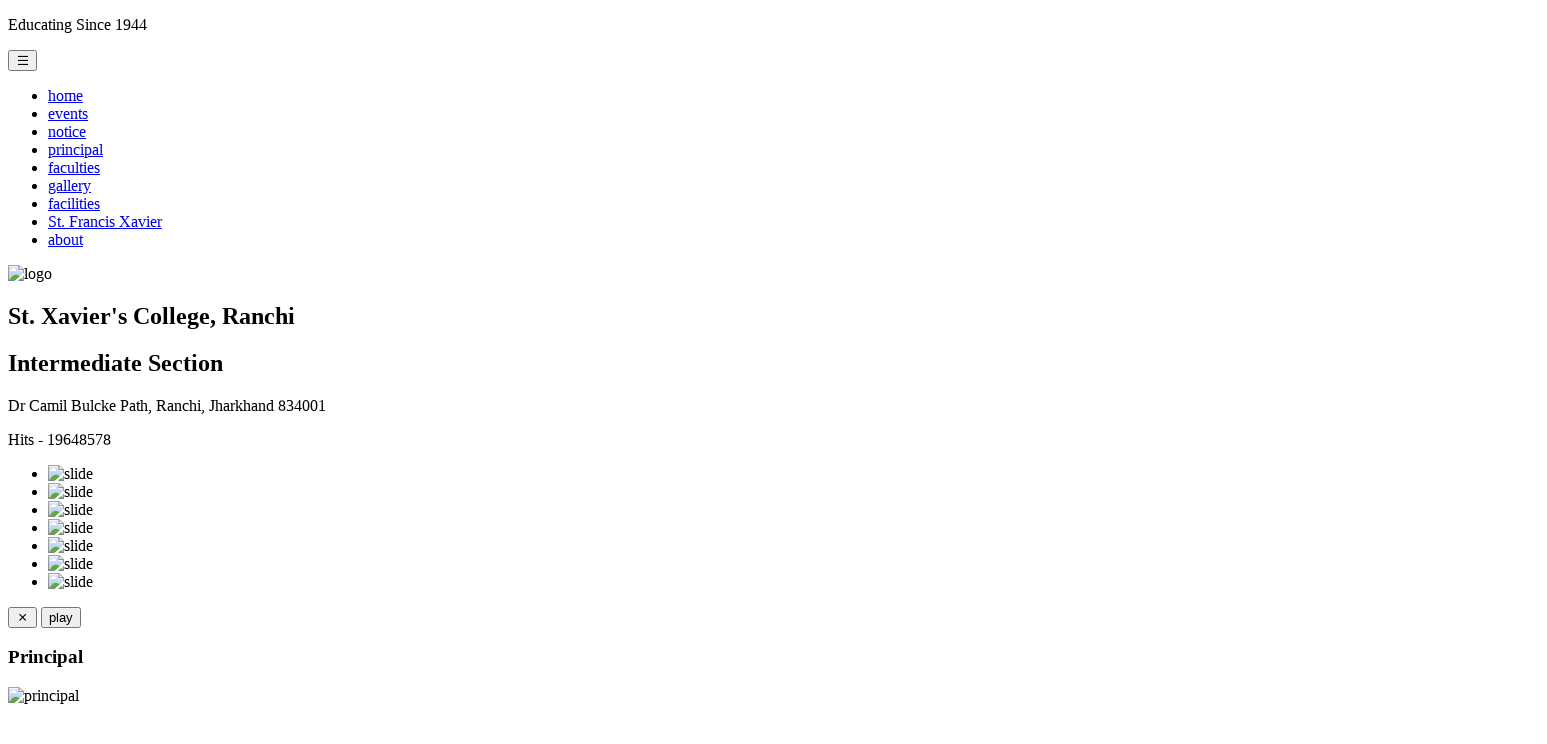

--- FILE ---
content_type: text/html; charset=UTF-8
request_url: https://sxcrani.org/2020/09/26/
body_size: 10885
content:



<!DOCTYPE html>
<html lang="en">
<head>
    <meta charset="UTF-8">
    <meta http-equiv="X-UA-Compatible" content="IE=edge">
    <meta name="viewport" content="width=device-width, initial-scale=1.0">
    <title>St. Xavier's College, Ranchi</title>

    <!-- CSS -->
    <link rel="stylesheet" href="./web/css/style.css">

    <!-- Remixicon -->
    <link href="https://cdn.jsdelivr.net/npm/remixicon@3.2.0/fonts/remixicon.css" rel="stylesheet">

    <!-- Link Swiper's CSS -->
    <link rel="stylesheet" href="https://cdn.jsdelivr.net/npm/swiper@9/swiper-bundle.min.css" />


</head>
<body>

    <header class="header">
        <div class="header__info">
            <p>Educating Since 1944</p>
        </div>

        <div class="toggle-mode"></div>

        <nav class="nav">
            <button class="nav__toggle">
                <i class="ri-menu-line"></i>
            </button>

            <ul class="nav__items">
                <li class="nav__item">
                    <a href="#home" class="nav__link">home</a>    
                </li>
                <li class="nav__item">
                    <a href="#events" class="nav__link">events</a>
                </li>
                <li class="nav__item">
                    <a href="#notice" class="nav__link">notice</a>
                </li>
                <li class="nav__item">
                    <a href="#principal" class="nav__link">principal</a>
                </li>
                <li class="nav__item">
                    <a href="#faculties" class="nav__link">faculties</a>
                </li>
                <li class="nav__item">
                    <a href="#gallery" class="nav__link">gallery</a>
                </li>
                <li class="nav__item">
                    <a href="#facilities" class="nav__link">facilities</a>
                </li>
                <li class="nav__item">
                    <a href="#st-xavier" class="nav__link">St. Francis Xavier</a>
                </li>
                <li class="nav__item">
                    <a href="#about" class="nav__link">about</a>
                </li>
            </ul>

        </nav>
    </header>
    
    <main class="main" id="home">
        <section class="main__left">
            <div class="main__left-top">
                <img src="./web/images/logo.png" alt="logo" class="college-logo">
				
				
                <div class="college-info">
                    <h1 class="college-title">St. Xavier's College, Ranchi</h1>
                    <h2 class="college-subtitle">Intermediate Section</h2>
                    <p>Dr Camil Bulcke Path, Ranchi, Jharkhand 834001</p>
					<p>Hits - 19648578</p>                </div>
            </div>
			
            <!-- <div class="main__left-bottom">
                <p>989G+5GM, Dr Camil Bulcke Path, Pathalkudwa, Nayatoli, Ranchi, Jharkhand 834001</p>
            </div> -->
        </section>

        <section class="main__right">
            <ul class="slider">
                <li class="slide current">
                    <img src="./web/images/college/IMG_6366.jpg" alt="slide">
                </li>
                <li class="slide">
                    <img src="./web/images/college/IMG_6330.jpg" alt="slide">
                </li>
                <li class="slide">
                    <img src="./web/images/college/IMG_6379.jpg" alt="slide">
                </li>
                <li class="slide">
                    <img src="./web/images/college/IMG_6380.jpg" alt="slide">
                </li>
                <li class="slide">
                    <img src="./web/images/college/IMG_6381.jpg" alt="slide">
                </li>
				 <li class="slide">
                    <img src="./web/images/college/IMG_6382.jpg" alt="slide">
                </li>
                <li class="slide">
                    <img src="./web/images/college/IMG_6445.jpg" alt="slide">
                </li>
            </ul>
            
            <button class="close-slider"><i class="ri-close-line"></i></button>
            <button class="slider__button">play</button>
        </section>
    </main>

    <section class="principal-faculties">
        <section class="principal" id="principal">
            <h3 class="principal__title section__title">Principal</h3>

            <article class="principal__content">
                <img src="./web/images/principal.JPG" alt="principal" class="principal__image">

                <div>
                    <h4>Fr. Ajay Anil Tirkey s.j.</h4>
                    <p>St. Xavier’s College, Intermediate Section, Ranchi, is a premium institution of academic excellence, learning and knowledge and is providing the conducive atmosphere for proliferation of affective extracurricular orientation and interests in the students. I appreciate all individuals involved in the important work of promoting education and its benefits, and extend my well wishes and prayers for God's blessings and a future filled with peace and prosperity.</p>
                    <i class="ri-double-quotes-r"></i>
                </div>
            </article>
        </section>

        <section class="faculties" id="faculties">
            <h3 class="faculties__title section__title">faculties</h3>
            
            <div class="swiper mySwiper">
                <ul class="faculties__list-items swiper-wrapper">
                    <!-- <li class="faculties__list-item swiper-slide">
                        <img src="./web/images/faculties/f-1.JPG" alt="faculty" class="faculties__img">
                        <div class="faculties__info">
                            <h4>Debopriya Roy</h4>
                            <h5>Physics</h5>
                            <p>Lorem ipsum dolor, sit amet consectetur adipisicing elit. Eaque quibusdam hic incidunt nesciunt debitis atque cum recusandae facilis suscipit dolor!</p>
                            <i class="ri-double-quotes-r"></i>
                        </div> 
                    </li> -->
					<li class="faculties__list-item swiper-slide">
                        <img src="./web/images/faculties/f-17.JPG" alt="faculty" class="faculties__img">
                        <div class="faculties__info">
                            <h4>Mr. Gaurav Sahay</h4>
                            <h5>Mathematics</h5>
                            <p>Remember "Better know everything of something Rather than something of everything." and "Nothing like if you know everything of everything."</p>
                            <i class="ri-double-quotes-r"></i>
                        </div> 
                    </li>
					<li class="faculties__list-item swiper-slide">
                        <img src="./web/images/faculties/f-7.JPG" alt="faculty" class="faculties__img">
                        <div class="faculties__info">
                            <h4>Mrs. Mrinalini Smita</h4>
                            <h5>Mathematics</h5>
                            <p>
                                <!-- Life is 3 EX (Ex + Ex + Ex) <br>
                                    Yesterday was EXPERIENCE <br>
                                    Today is EXPERIMENT <br>
                               Tomorrow is EXPECTATION <br><br> -->
                               Use your experience in your experiment to achieve your Expectation.</p>
                               <i class="ri-double-quotes-r"></i>
                            </div> 
                    </li>
                   
                    <li class="faculties__list-item swiper-slide">
                        <img src="./web/images/faculties/f-4.JPG" alt="faculty" class="faculties__img">
                        <div class="faculties__info">
                            <h4>Mrs. Arpita Chakarverty</h4>
                            <h5>Physics</h5>
                            <p>Education is the most powerful weapon you can use to change the world. <br>
                                &#8210; B.B. King</p>
                                <i class="ri-double-quotes-r"></i>
                        </div> 
                    </li>
                    <li class="faculties__list-item swiper-slide">
                        <img src="./web/images/faculties/f-5.JPG" alt="faculty" class="faculties__img">
                        <div class="faculties__info">
                            <h4>Mrs. Kiran Tirkey</h4>
                            <h5>Political Science</h5>
                            <p>Education is the most powerful weapon which you can use to change the world.</p>
                            <i class="ri-double-quotes-r"></i>
                        </div> 
                    </li>
                    <li class="faculties__list-item swiper-slide">
                        <img src="./web/images/faculties/f-6.JPG" alt="faculty" class="faculties__img">
                        <div class="faculties__info">
                            <h4>Mrs. Jona Priyanka Kullu</h4>
                            <h5>Economics</h5>
                            <p>The beautiful thing about learning is that no one can take it away from you.</p>
                            <i class="ri-double-quotes-r"></i>
                        </div> 
                    </li>
                    
                    <li class="faculties__list-item swiper-slide">
                        <img src="./web/images/faculties/f-2.JPG" alt="faculty" class="faculties__img">
                        <div class="faculties__info">
                            <h4>Mr. Anjani Kumar Singh</h4>
                            <h5>Chemistry</h5>
                            <p>There is no secret to success. It is the result of preparation, hard work and learning from failure.</p>
                            <i class="ri-double-quotes-r"></i>
                        </div> 
                    </li>
                    <li class="faculties__list-item swiper-slide">
                        <img src="./web/images/faculties/f-8.JPG" alt="faculty" class="faculties__img">
                        <div class="faculties__info">
                            <h4>Mrs. Arptia Roy Bhatta</h4>
                            <h5>Economics</h5>
                            <p>An arrow can be shot only by dragging it backwards. So whenever life pulls you back, don't worry! It is going to lead towards victory.</p>
                            <i class="ri-double-quotes-r"></i>
                        </div> 
                    </li>
                    <li class="faculties__list-item swiper-slide">
                        <img src="./web/images/faculties/f-9.JPG" alt="faculty" class="faculties__img">
                        <div class="faculties__info">
                            <h4>Md. Imtiyaz Ali</h4>
                            <h5>Mathematics</h5>
                            <p>Mathematics may not teach us to add love or subtract hate, but it gives us hope that every problem has a solution.</p>
                            <i class="ri-double-quotes-r"></i>
                        </div> 
                    </li>
                    <li class="faculties__list-item swiper-slide">
                        <img src="./web/images/faculties/f-10.JPG" alt="faculty" class="faculties__img">
                        <div class="faculties__info">
                            <h4>Mrs. Jayanti Kr. Singh</h4>
                            <h5>Hindi</h5>
                            <p>सोच के साथ संकल्प ज़रूरी है
                                संकल्प के साथ आत्मविश्वास जरूरी है
                                आत्मविश्वास के साथ योजना बनाना जरूरी है
                                योजना के साथ प्रयास ज़रूरी है।</p>
                            <i class="ri-double-quotes-r"></i>
                        </div> 
                    </li>
					 <li class="faculties__list-item swiper-slide">
                        <img src="./web/images/faculties/f-3.JPG" alt="faculty" class="faculties__img">
                        <div class="faculties__info">
                            <h4>Mr. Ashish Anand</h4>
                            <h5>Physics</h5>
                            <p></p>
							<i class="ri-double-quotes-r"></i>
                        </div> 
                    </li>
                    <li class="faculties__list-item swiper-slide">
                        <img src="./web/images/faculties/f-11.JPG" alt="faculty" class="faculties__img">
                        <div class="faculties__info">
                            <h4>Ms. Amrita Shashi Soreng</h4>
                            <h5>History</h5>
                            <p>A Vision on Inspiration "Our dreams have to be bigger. Our ambitions higher. Our commitment deeper and our efforts greater." <br>
                                &#8210; Dhirubhai Ambani</p>
                            <i class="ri-double-quotes-r"></i>
                        </div> 
                    </li>
                    <li class="faculties__list-item swiper-slide">
                        <img src="./web/images/faculties/f-12.JPG" alt="faculty" class="faculties__img">
                        <div class="faculties__info">
                            <h4>Mrs. Sheetal Suman Runda</h4>
                            <h5>Chemistry</h5>
                            <p>A little progress each day adds up to big results. So be consistent in your studies and never give up.</p>
                            <i class="ri-double-quotes-r"></i>
                        </div> 
                    </li>
                    <li class="faculties__list-item swiper-slide">
                        <img src="./web/images/faculties/f-13.JPG" alt="faculty" class="faculties__img">
                        <div class="faculties__info">
                            <h4>Mrs. Kumari Anushree</h4>
                            <h5>Chemistry</h5>
                            <p>Education is the passport to the future, for tomorrow belongs to those who prepare for it today.</p>
                            <!-- <p>For all your days prepare and meet them them ever alike when you are the anvil, bear when you are the hammer, strike.</p> -->
                            <i class="ri-double-quotes-r"></i>
                        </div> 
                    </li>
                    <!-- <li class="faculties__list-item swiper-slide">
                        <img src="./web/images/faculties/f-14.JPG" alt="faculty" class="faculties__img">
                        <div class="faculties__info">
                            <h4>Dr. Megha Lakra</h4>
                            <h5>Chemistry</h5>
                            <p>Lorem ipsum dolor, sit amet consectetur adipisicing elit. Eaque quibusdam hic incidunt nesciunt debitis atque cum recusandae facilis suscipit dolor!</p>
                            <i class="ri-double-quotes-r"></i>
                        </div> 
                    </li> -->
                    <li class="faculties__list-item swiper-slide">
                        <img src="./web/images/faculties/f-15.JPG" alt="faculty" class="faculties__img">
                        <div class="faculties__info">
                            <h4>Mr. Jaykrishan Pradhan</h4>
                            <h5>Physics</h5>
                            <p>Education is a social process; education is growth; education is net preparation for life but is life itself.</p>
                            <i class="ri-double-quotes-r"></i>
                        </div> 
                    </li>
                    <!-- <li class="faculties__list-item swiper-slide">
                        <img src="./web/images/faculties/f-16.JPG" alt="faculty" class="faculties__img">
                        <div class="faculties__info">
                            <h4>Mr. Chanchal Bid</h4>
                            <h5>Chemistry</h5>
                            <p>Lorem ipsum dolor, sit amet consectetur adipisicing elit. Eaque quibusdam hic incidunt nesciunt debitis atque cum recusandae facilis suscipit dolor!</p>
                            <i class="ri-double-quotes-r"></i>
                        </div> 
                    </li> -->
                    
                    <li class="faculties__list-item swiper-slide">
                        <img src="./web/images/faculties/f-18.JPG" alt="faculty" class="faculties__img">
                        <div class="faculties__info">
                            <h4>Mr. Avinash Prakash Singh</h4>
                            <h5>Economics</h5>
                            <p>THE ULTIMATE PURPOSE OF ECONOMICS, OF COURSE, IS TO UNDERSTAND AND ENHANCEMENT OF WELL-BEING</p>
                            <i class="ri-double-quotes-r"></i>
                        </div> 
                    </li>
                    <li class="faculties__list-item swiper-slide">
                        <img src="./web/images/faculties/f-19.JPG" alt="faculty" class="faculties__img">
                        <div class="faculties__info">
                            <h4>Dr. Madan Kumar Singh</h4>
                            <h5>Commerce</h5>
                            <p>You talents and abilities will improve over time, but for that, you have to start. <br><br> If you wish to know, don’t fear to ask.</p>
                            <i class="ri-double-quotes-r"></i>
                        </div> 
                    </li>
                    <li class="faculties__list-item swiper-slide">
                        <img src="./web/images/faculties/f-20.JPG" alt="faculty" class="faculties__img">
                        <div class="faculties__info">
                            <h4>Dr. Avinash Kumar</h4>
                            <h5>Commerce (BST)</h5>
                            <p>A Bright Future is Waiting For you</p>
                            <i class="ri-double-quotes-r"></i>
                        </div> 
                    </li>
                    <li class="faculties__list-item swiper-slide">
                        <img src="./web/images/faculties/f-21.JPG" alt="faculty" class="faculties__img">
                        <div class="faculties__info">
                            <h4>Anupam Abhishek Singh</h4>
                            <h5>ACT, BST, ECO</h5>
                            <p>Knowledge, Education and Discipline are the key to success.</p>
                            <i class="ri-double-quotes-r"></i>
                        </div> 
                    </li>
                    <li class="faculties__list-item swiper-slide">
                        <img src="./web/images/faculties/f-22.JPG" alt="faculty" class="faculties__img">
                        <div class="faculties__info">
                            <h4>Mrs. Komal Kumari</h4>
                            <h5>Computer</h5>
                            <p>Dear students, always believe in yourself. You have the ability to do any kind of work. So be confident and work hard to get your dream.</p>
                            <i class="ri-double-quotes-r"></i>
                        </div> 
                    </li>
                    <li class="faculties__list-item swiper-slide">
                        <img src="./web/images/faculties/f-23.JPG" alt="faculty" class="faculties__img">
                        <div class="faculties__info">
                            <h4>Mr. Satya Brat Panda</h4>
                            <h5>Mathematics</h5>
                            <p>Education is one thing no one can take away from you.</p>
                            <i class="ri-double-quotes-r"></i>
                        </div> 
                    </li>
                    <li class="faculties__list-item swiper-slide">
                        <img src="./web/images/faculties/f-24.JPG" alt="faculty" class="faculties__img">
                        <div class="faculties__info">
                            <h4>Mrs. Jyoti A. Khalkho</h4>
                            <h5>English (Arts)</h5>
                            <p>Let's embark on a literary voyage where we discover the power to express, connect and inspire. Self - belief and Hard Work will always earn you success.</p>
                            <i class="ri-double-quotes-r"></i>
                        </div> 
                    </li>
                    <li class="faculties__list-item swiper-slide">
                        <img src="./web/images/faculties/f-25.JPG" alt="faculty" class="faculties__img">
                        <div class="faculties__info">
                            <h4>Ms. Nutan Kujur</h4>
                            <h5>BMT, ECO</h5>
                            <p>Imagine with all your mind, <br>
                               Believe with all your heart, <br>
                               Achieve with all your mights.</p>
                            <i class="ri-double-quotes-r"></i>
                        </div> 
                    </li>
                    <li class="faculties__list-item swiper-slide">
                        <img src="./web/images/faculties/f-26.JPG" alt="faculty" class="faculties__img">
                        <div class="faculties__info">
                            <h4>Ms. Sushila Lakra</h4>
                            <h5>Geography</h5>
                            <p>Education is the path from darkness to light.</p>
                            <i class="ri-double-quotes-r"></i>
                        </div> 
                    </li>
                    <li class="faculties__list-item swiper-slide">
                        <img src="./web/images/faculties/f-27.JPG" alt="faculty" class="faculties__img">
                        <div class="faculties__info">
                            <h4>Mr. Ankit Vishal Tigga</h4>
                            <h5>English</h5>
                            <p>"Teach the children so it will not be necessary to teach the adults" <br> <br>
                                &#8210; Abraham Lincoln</p>
                            <i class="ri-double-quotes-r"></i>
                        </div> 
                    </li>
                    <li class="faculties__list-item swiper-slide">
                        <img src="./web/images/faculties/f-28.JPG" alt="faculty" class="faculties__img">
                        <div class="faculties__info">
                            <h4>Ms. Daisy Kerketta</h4>
                            <h5>ACT</h5>
                            <p>Education is a way of living, one learns, implies and succeeds.</p>
                            <i class="ri-double-quotes-r"></i>
                        </div> 
                    </li>
                    <!-- <li class="faculties__list-item swiper-slide">
                        <img src="./web/images/faculties/f-29.JPG" alt="faculty" class="faculties__img">
                        <div class="faculties__info">
                            <h4>Ms. Sonal Priyadarshini</h4>
                            <h5>English (I.Com)</h5>
                            <p>Failure and mistakes often stop people from carrying on. However, mistakes offer you lessons and opportunities to improve. So keep going.</p>
                            <i class="ri-double-quotes-r"></i>
                        </div> 
                    </li> -->
                    <li class="faculties__list-item swiper-slide">
                        <img src="./web/images/faculties/f-30.JPG" alt="faculty" class="faculties__img">
                        <div class="faculties__info">
                            <h4>Ms. Suman Kumari</h4>
                            <h5>Computer</h5>
                            <p>Positive thoughts can change your whole day and positive mindset can change your whole life.</p>
                            <i class="ri-double-quotes-r"></i>
                        </div> 
                    </li>

                </ul>
            </div>
        </section>
    </section>

    <section class="hub" id="hub">
        
    <!--    <a href="https://hub.sxcrani.org/" target="_blank">-->
        <a>
            <!--<p>Visit our Educational Hub</p>-->
            <p>Notice & Events</p>
            <i class="ri-share-forward-line"></i>
            <i class="ri-graduation-cap-line"></i>
            <i class="ri-graduation-cap-line"></i>
        </a>
    </section>

    <section class="events-notice">
        <section class="events" id="events">
            <h3 class="events__title section__title">events</h3>

            <ul class="events__list-items">
                
                <li class="events__list-item">
                    <h4><i class="ri-calendar-event-line"></i> <span>Eucharistic Celebration, on 3rd December 2025, in College Quadrangle on the feast of St. Francis Xavier, Patron Saint of our College</span></h4>
                    <div>
                        <h5 class="release-date">02.12.2025<br></h5>
						<p>Click <span><a href="https://sxcrani.org/2025-26/20251202_Holidat_Notice.pdf" target="_blank">here</a> </span> to view event.</p>
					</div>    
                </li>
                
                <li class="events__list-item">
                    <h4><i class="ri-calendar-event-line"></i> <span>FREE EYE CHECK UP CAMP</span></h4>
                    <div>
                        <h5 class="release-date">18.11.2025<br></h5>
						<p>Click <span><a href="https://sxcrani.org/2025-26/2025118_Free_Eye_Checkup_Camp.pdf" target="_blank">here</a> </span> to view event.</p>
					</div>    
                </li>
                
                <li class="events__list-item">
                    <h4><i class="ri-calendar-event-line"></i> <span>PTA Meeting on 06.09.2025 for Second Year</span></h4>
                    <div>
                        <h5 class="release-date">03.09.2025<br></h5>
						<p>Click <span><a href="https://sxcrani.org/2025-26/20250903_PTA_Meeting_SecondYear_All_Stream.pdf" target="_blank">here</a> </span> to view event.</p>
					</div>    
                </li>
                <li class="events__list-item">
                    <h4><i class="ri-calendar-event-line"></i> <span>PTA Meeting on 06.09.2025 for Second Year</span></h4>
                    <div>
                        <h5 class="release-date">03.09.2025<br></h5>
						<p>Click <span><a href="https://sxcrani.org/2025-26/20250903_PTA_Meeting_SecondYear_All_Stream.pdf" target="_blank">here</a> </span> to view event.</p>
					</div>    
                </li>
                
                <li class="events__list-item">
                    <h4><i class="ri-calendar-event-line"></i> <span>PTA Meeting on 02.09.2025</span></h4>
                    <div>
                        <h5 class="release-date">29.08.2025<br></h5>
						<p>Click <span><a href="https://sxcrani.org/2025-26/20250829_PTA_EVENT.pdf" target="_blank">here</a> </span> to view event.</p>
					</div>    
                </li>
                
                <li class="events__list-item">
                    <h4><i class="ri-calendar-event-line"></i> <span>Independence Day Event 2025</span></h4>
                    <div>
                        <h5 class="release-date">14.08.2025<br></h5>
						<p>Click <span><a href="https://sxcrani.org/2025-26/20250814_Independence_Day_Event.pdf" target="_blank">here</a> </span> to view event.</p>
					</div>    
                </li>
                
                <li class="events__list-item">
                    <h4><i class="ri-calendar-event-line"></i> <span>Feast of St. Ignatius Loyola 2025</span></h4>
                    <div>
                        <h5 class="release-date">30.07.2025<br></h5>
						<p>Click <span><a href="https://sxcrani.org/2025-26/20250730_Feast of St. Ignatius Loyola.pdf" target="_blank">here</a> </span> to view event.</p>
					</div>    
                </li>
                
                <li class="events__list-item">
                    <h4><i class="ri-calendar-event-line"></i> <span>Orientation Program for session 2025-27</span></h4>
                    <div>
                        <h5 class="release-date">04.07.2025<br></h5>
						<p>Click <span><a href="https://sxcrani.org/2025-26/20250704_SXCRANI Orientation Program 2025.pdf" target="_blank">here</a> </span> to view event.</p>
					</div>    
                </li>
                
                <li class="events__list-item">
                    <h4><i class="ri-calendar-event-line"></i> <span>JAC Certificate Distribution of Annual Board Examiniation</span></h4>
                    <div>
                        <h5 class="release-date">02.07.2025<br></h5>
						<p>Click <span><a href="https://sxcrani.org/2025-26/20250702_Certificate Distribution Notice.pdf" target="_blank">here</a> </span> to view event.</p>
					</div>    
                </li>
                
                <li class="events__list-item">
                    <h4><i class="ri-calendar-event-line"></i> <span>Republic Day</span></h4>
                    <div>
                        <h5 class="release-date">25.01.2025<br></h5>
						<p>Click <span><a href="https://sxcrani.org/2024-25/Republic Day 2025.pdf" target="_blank">here</a> </span> to view event.</p>
					</div>    
                </li>
                <li class="events__list-item">
                    <h4><i class="ri-calendar-event-line"></i> <span>53rd Chakravyuha 2024</span></h4>
                    <div>
                        <h5 class="release-date">14.11.2024<br></h5>
						<p>Click <span><a href="https://sxcrani.org/2024-25/53rd Chakravyuha 2024.pdf" target="_blank">here</a></span> to view notice.</p>
					</div>
                </li>
                <li class="events__list-item">
                    <h4><i class="ri-calendar-event-line"></i> <span>Verification & Submission of Documents for session 2024-26</span></h4>
                    <div>
                        <h5 class="release-date">12.09.2024<br></h5>
						<p>Click <span><a href="https://sxcrani.org/2024-25/Verification & Submission of Documents.pdf" target="_blank">here</a></span> to view schedule.</p>
					</div>
                </li>
                 <li class="events__list-item">
                    <h4><i class="ri-calendar-event-line"></i> <span>Career Guidance Schedule</span></h4>
                    <div>
                        <h5 class="release-date">31.07.2024<br></h5>
						<p>Click <span><a href="https://sxcrani.org/2024-25/Career Guidance Notice.pdf" target="_blank">here</a></span> to view schedule.</p>
					</div>
                </li>
                <li class="events__list-item">
                    <h4><i class="ri-calendar-event-line"></i> <span>Republic Day</span></h4>
                    <div>
                        <h5 class="release-date">25.01.2024<br></h5>
						<p>Click <span><a href="https://hub.sxcrani.org/wp-content/uploads/2023/04/REPUBLIC-DAY-NOTICE.pdf" target="_blank">here</a> </span> to view notice.</p>
					</div>    
                </li>
                <li class="events__list-item">
                    <h4><i class="ri-calendar-event-line"></i> <span>Career Counseling</span></h4>
                    <div>
                        <h5 class="release-date">06.09.2023<br></h5>
						<p>Click <span><a href="https://hub.sxcrani.org/wp-content/uploads/2023/04/Notice-for-1st-2nd-Year-ISC-Students-1.pdf" target="_blank">here</a> </span> to view notice.</p>
					</div>    
                </li>
                <li class="events__list-item">
                    <h4><i class="ri-calendar-event-line"></i> <span>Career Counseling</span></h4>
                    <div>
                        <h5 class="release-date">06.09.2023<br></h5>
						<p>Click <span><a href="https://hub.sxcrani.org/wp-content/uploads/2023/04/Notice-for-Career-Counseling-of-1st-2nd-Year-IA-ICOM-ISC.pdf" target="_blank">here</a></span> to view notice.</p>
					</div>
                </li>
                <li class="events__list-item">
                    <h4><i class="ri-calendar-event-line"></i> <span>PTA meeting</span></h4>
                    <div>
                       <h5 class="release-date">01.09.2023<br></h5>
						<p>Click <span><a href="https://hub.sxcrani.org/wp-content/uploads/2023/04/1st-Year-IA-ICOM-2023-25-PARENTS-GUARDIANS-MEETING-NOTICE.pdf" target="_blank">here</a></span> to view notice.</p>
					</div>
                </li>
                <li class="events__list-item">
                    <h4><i class="ri-calendar-event-line"></i> <span>Verification & Submission of documents</span></h4>
                    <div>
                        <h5 class="release-date">01.09.2023<br></h5>
						<p>Click <span><a href="https://hub.sxcrani.org/wp-content/uploads/2023/04/Verification-Submission-of-Documents-IA-ICOM-ISC-Session-2023-25.pdf" target="_blank">here</a></span> to view notice.</p>
					</div>
                </li>
            </ul>

        </section>
    
        <section class="notice" id="notice">
            <h3 class="notice__title section__title">Notice</h3>
        
            <ul class="notice__list-items">
                
                <li class="notice__list-item">
                    <h4><i class="ri-alarm-warning-line"></i> <span>Notice</span></h4>
                    <div>
                        <h5 class="release-date">21.12.2025<br></h5>
						<p>Click <span><a href="https://sxcrani.org/2025-26/20251221_Registration_Form_Notice.pdf" target="_blank">here</a></span> to view Registration Form Notice</p>
					</div>
                </li>
                
                <li class="notice__list-item">
                    <h4><i class="ri-alarm-warning-line"></i> <span>Notice</span></h4>
                    <div>
                        <h5 class="release-date">21.12.2025<br></h5>
						<p>Click <span><a href="https://sxcrani.org/2025-26/20251221_Holiday_Notice.pdf" target="_blank">here</a></span> to view Holiday Notice</p>
					</div>
                </li>
                
                <li class="notice__list-item">
                    <h4><i class="ri-alarm-warning-line"></i> <span>Notice</span></h4>
                    <div>
                        <h5 class="release-date">16.12.2025<br></h5>
						<p>Click <span><a href="https://sxcrani.org/2025-26/20251216_JAC WEB-NOTICE FOR INTERMEDIATE EXAM 2026.pdf" target="_blank">here</a></span> to view JAC Intermediate Examination 2026 Notice</p>
					</div>
                </li>
                
                <li class="notice__list-item">
                    <h4><i class="ri-alarm-warning-line"></i> <span>Notice</span></h4>
                    <div>
                        <h5 class="release-date">02.12.2025<br></h5>
						<p>Click <span><a href="https://sxcrani.org/2025-26/20251202_Holidat_Notice.pdf" target="_blank">here</a></span> to view Holiday Notice</p>
					</div>
                </li>
                
                <li class="notice__list-item">
                    <h4><i class="ri-alarm-warning-line"></i> <span>Notice</span></h4>
                    <div>
                        <h5 class="release-date">18.11.2025<br></h5>
						<p>Click <span><a href="https://sxcrani.org/2025-26/20251118_Special_Examination_2025_Session_2024-26.pdf" target="_blank">here</a></span> to view Special Examination 2025 Notice</p>
					</div>
                </li>
                
                <li class="notice__list-item">
                    <h4><i class="ri-alarm-warning-line"></i> <span>Notice</span></h4>
                    <div>
                        <h5 class="release-date">18.11.2025<br></h5>
						<p>Click <span><a href="https://sxcrani.org/2025-26/20251118_ExtraClass_Session_2024-26.pdf" target="_blank">here</a></span> to view Extra Class 2024-26 Notice</p>
					</div>
                </li>
                
                <li class="notice__list-item">
                    <h4><i class="ri-alarm-warning-line"></i> <span>Notice</span></h4>
                    <div>
                        <h5 class="release-date">18.11.2025<br></h5>
						<p>Click <span><a href="https://sxcrani.org/2025-26/20251118_Examnination_form_2026.pdf" target="_blank">here</a></span> to view JAC Examination Form 2026 Notice</p>
					</div>
                </li>
                
                <li class="notice__list-item">
                    <h4><i class="ri-alarm-warning-line"></i> <span>Notice</span></h4>
                    <div>
                        <h5 class="release-date">14.11.2025<br></h5>
						<p>Click <span><a href="https://sxcrani.org/2025-26/2025114_Holiday_Notice.pdf" target="_blank">here</a></span> to view Holiday Notice</p>
					</div>
                </li>
                
                <li class="notice__list-item">
                    <h4><i class="ri-alarm-warning-line"></i> <span>Notice</span></h4>
                    <div>
                        <h5 class="release-date">04.11.2025<br></h5>
						<p>Click <span><a href="https://sxcrani.org/2025-26/20251104_UDISE_PEN_Class XI.pdf" target="_blank">here</a></span> to view Student Wise UDISE PEN for Class XI Session 2025-27</p>
					</div>
                </li>
                
                <li class="notice__list-item">
                    <h4><i class="ri-alarm-warning-line"></i> <span>Notice</span></h4>
                    <div>
                        <h5 class="release-date">04.11.2025<br></h5>
						<p>Click <span><a href="https://sxcrani.org/2025-26/20251104_UDISE_PEN_Class XII.pdf" target="_blank">here</a></span> to view Student Wise UDISE PEN for Class XII Session 2024-26</p>
					</div>
                </li>
                
                <li class="notice__list-item">
                    <h4><i class="ri-alarm-warning-line"></i> <span>Notice</span></h4>
                    <div>
                        <h5 class="release-date">04.11.2025<br></h5>
						<p>Click <span><a href="https://sxcrani.org/2025-26/20251104_UDISE_Notice.pdf" target="_blank">here</a></span> to view UDISE Notice</p>
					</div>
                </li>
                
                <li class="notice__list-item">
                    <h4><i class="ri-alarm-warning-line"></i> <span>Notice</span></h4>
                    <div>
                        <h5 class="release-date">04.11.2025<br></h5>
						<p>Click <span><a href="https://sxcrani.org/2025-26/20251104_holiday_Notice.pdf" target="_blank">here</a></span> to view Holiday Notice</p>
					</div>
                </li>
                
                <li class="notice__list-item">
                    <h4><i class="ri-alarm-warning-line"></i> <span>Notice</span></h4>
                    <div>
                        <h5 class="release-date">18.10.2025<br></h5>
						<p>Click <span><a href="https://sxcrani.org/2025-26/20251018_holiday_Notice.pdf" target="_blank">here</a></span> to view Holiday Notice</p>
					</div>
                </li>
                
                <li class="notice__list-item">
                    <h4><i class="ri-alarm-warning-line"></i> <span>Notice</span></h4>
                    <div>
                        <h5 class="release-date">20.09.2025<br></h5>
						<p>Click <span><a href="https://sxcrani.org/2025-26/20250920_holiday_Notice.pdf" target="_blank">here</a></span> to view Holiday Notice</p>
					</div>
                </li>
                
                <li class="notice__list-item">
                    <h4><i class="ri-alarm-warning-line"></i> <span>Notice</span></h4>
                    <div>
                        <h5 class="release-date">16.09.2025<br></h5>
						<p>Click <span><a href="https://sxcrani.org/2025-26/20250916_holiday_Notice.pdf" target="_blank">here</a></span> to view Holiday Notice</p>
					</div>
                </li>
                
                <li class="notice__list-item">
                    <h4><i class="ri-alarm-warning-line"></i> <span>Notice</span></h4>
                    <div>
                        <h5 class="release-date">02.09.2025<br></h5>
						<p>Click <span><a href="https://sxcrani.org/2025-26/20250902_holiday_Notice.pdf" target="_blank">here</a></span> to view Holiday Notice</p>
					</div>
                </li>
                
                <li class="notice__list-item">
                    <h4><i class="ri-alarm-warning-line"></i> <span>Notice</span></h4>
                    <div>
                        <h5 class="release-date">26.08.2025<br></h5>
						<p>Click <span><a href="https://sxcrani.org/2025-26/20250826_Holiday_Notice.pdf" target="_blank">here</a></span> to view Holiday Notice</p>
					</div>
                </li>
                
                <li class="notice__list-item">
                    <h4><i class="ri-alarm-warning-line"></i> <span>Notice</span></h4>
                    <div>
                        <h5 class="release-date">20.08.2025<br></h5>
						<p>Click <span><a href="https://sxcrani.org/2025-26/20250822_Informatio_Correction_Notice.pdf" target="_blank">here</a></span> to view Information Correction Notice</p>
					</div>
                </li>
                
                <li class="notice__list-item">
                    <h4><i class="ri-alarm-warning-line"></i> <span>Notice</span></h4>
                    <div>
                        <h5 class="release-date">08.08.2025<br></h5>
						<p>Click <span><a href="https://sxcrani.org/2025-26/20250808_Holiday Notice.pdf" target="_blank">here</a></span> to view Holiday Notice</p>
					</div>
                </li>
                
                <li class="notice__list-item">
                    <h4><i class="ri-alarm-warning-line"></i> <span>Notice</span></h4>
                    <div>
                        <h5 class="release-date">04.08.2025<br></h5>
						<p>Click <span><a href="https://sxcrani.org/2025-26/20250804_College_Closed Notice.pdf" target="_blank">here</a></span> to view College Closure Announcement</p>
					</div>
                </li>
                
                <li class="notice__list-item">
                    <h4><i class="ri-alarm-warning-line"></i> <span>Notice</span></h4>
                    <div>
                        <h5 class="release-date">30.07.2025<br></h5>
						<p>Click <span><a href="https://sxcrani.org/2025-26/20250730_Student attendance performace Notice for session 2024-26.pdf" target="_blank">here</a></span> to view Attendance Performance Notice for Session 2024-26.</p>
					</div>
                </li>
                
                
                <li class="notice__list-item">
                    <h4><i class="ri-alarm-warning-line"></i> <span>Notice</span></h4>
                    <div>
                        <h5 class="release-date">29.07.2025<br></h5>
						<p>Click <span><a href="https://sxcrani.org/2025-26/20250729_Study Leave Notice.pdf" target="_blank">here</a></span> to view Study Leave Notice.</p>
					</div>
                </li>
                
                <li class="notice__list-item">
                    <h4><i class="ri-alarm-warning-line"></i> <span>Notice</span></h4>
                    <div>
                        <h5 class="release-date">10.07.2025<br></h5>
						<p>Click <span><a href="https://sxcrani.org/2025-26/20250710_ClassSuspension Notice.pdf" target="_blank">here</a></span> to view Class Suspension Notice.</p>
					</div>
                </li>
                
                <li class="notice__list-item">
                    <h4><i class="ri-alarm-warning-line"></i> <span>Notice</span></h4>
                    <div>
                        <h5 class="release-date">04.07.2025<br></h5>
						<p>Click <span><a href="https://sxcrani.org/2025-26/20250704_Compartmental_improvement examination 2025.pdf" target="_blank">here</a></span> to view notice for batch of session 2023-25.</p>
					</div>
                </li>
                
                
                <li class="notice__list-item">
                    <h4><i class="ri-alarm-warning-line"></i> <span>Notice</span></h4>
                    <div>
                        <h5 class="release-date">28.06.2025<br></h5>
						<p>Click <span><a href="https://sxcrani.org/2025-26/20250628_Holiday Notice.pdf" target="_blank">here</a></span> to view notice.</p>
					</div>
                </li>
                
                <li class="notice__list-item">
                    <h4><i class="ri-alarm-warning-line"></i> <span>Notice</span></h4>
                    <div>
                        <h5 class="release-date">26.06.2025<br></h5>
						<p>Click <span><a href="https://sxcrani.org/2025-26/20250626_Holiday Notice.pdf.pdf" target="_blank">here</a></span> to view notice.</p>
					</div>
                </li>
                
                <li class="notice__list-item">
                    <h4><i class="ri-alarm-warning-line"></i> <span>Notice</span></h4>
                    <div>
                        <h5 class="release-date">19.06.2025<br></h5>
						<p>Click <span><a href="https://sxcrani.org/2024-25/20250619_Notice.pdf" target="_blank">here</a></span> to view notice.</p>
					</div>
                </li>
                
                <li class="notice__list-item">
                    <h4><i class="ri-alarm-warning-line"></i> <span>Notice</span></h4>
                    <div>
                        <h5 class="release-date">18.06.2025<br></h5>
						<p>Click <span><a href="https://sxcrani.org/2024-25/20250618_Notice.pdf" target="_blank">here</a></span> to view notice.</p>
					</div>
                </li>
                
                <li class="notice__list-item">
                    <h4><i class="ri-alarm-warning-line"></i> <span>Holiday Notice</span></h4>
                    <div>
                        <h5 class="release-date">31.05.2025<br></h5>
						<p>Click <span><a href="https://sxcrani.org/2024-25/20250531_Holiday Notice.pdf" target="_blank">here</a></span> to view notice.</p>
					</div>
                </li>
                
                <li class="notice__list-item">
                    <h4><i class="ri-alarm-warning-line"></i> <span>Holiday Notice</span></h4>
                    <div>
                        <h5 class="release-date">10.05.2025<br></h5>
						<p>Click <span><a href="https://sxcrani.org/2024-25/20250510_Holiday Notice.pdf" target="_blank">here</a></span> to view notice.</p>
					</div>
                </li>
                
                <li class="notice__list-item">
                    <h4><i class="ri-alarm-warning-line"></i> <span>Holiday Notice</span></h4>
                    <div>
                        <h5 class="release-date">10.05.2025<br></h5>
						<p>Click <span><a href="https://sxcrani.org/2024-25/20250510_Holiday Notice.pdf" target="_blank">here</a></span> to view notice.</p>
					</div>
                </li>
                
                <li class="notice__list-item">
                    <h4><i class="ri-alarm-warning-line"></i> <span>Notice</span></h4>
                    <div>
                        <h5 class="release-date">09.05.2025<br></h5>
						<p>Click <span><a href="https://sxcrani.org/2024-25/20250509_Notice.pdf" target="_blank">here</a></span> to view notice.</p>
					</div>
                </li>
                
                <li class="notice__list-item">
                    <h4><i class="ri-alarm-warning-line"></i> <span>Notice</span></h4>
                    <div>
                        <h5 class="release-date">07.05.2025<br></h5>
						<p>Click <span><a href="https://sxcrani.org/2024-25/20250507_Notice.pdf" target="_blank">here</a></span> to view notice.</p>
					</div>
                </li>
                
                <li class="notice__list-item">
                    <h4><i class="ri-alarm-warning-line"></i> <span>Notice</span></h4>
                    <div>
                        <h5 class="release-date">30.04.2025<br></h5>
						<p>Click <span><a href="https://sxcrani.org/2024-25/20250430_Holiday Notice.pdf" target="_blank">here</a></span> to view notice.</p>
					</div>
                </li>
                
                <li class="notice__list-item">
                    <h4><i class="ri-alarm-warning-line"></i> <span>Notice</span></h4>
                    <div>
                        <h5 class="release-date">25.04.2025<br></h5>
						<p>Click <span><a href="https://sxcrani.org/2024-25/20250424_Notice.pdf" target="_blank">here</a></span> to view notice.</p>
					</div>
                </li>
                
                <li class="notice__list-item">
                    <h4><i class="ri-alarm-warning-line"></i> <span>Holiday Notice</span></h4>
                    <div>
                        <h5 class="release-date">16.04.2025<br></h5>
						<p>Click <span><a href="https://sxcrani.org/2024-25/20250416_Holiday Notice.pdf" target="_blank">here</a></span> to view notice.</p>
					</div>
                </li>
                
                <li class="notice__list-item">
                    <h4><i class="ri-alarm-warning-line"></i> <span>Holiday Notice</span></h4>
                    <div>
                        <h5 class="release-date">12.04.2025<br></h5>
						<p>Click <span><a href="https://sxcrani.org/2024-25/20250412_Holiday Notice.pdf" target="_blank">here</a></span> to view notice.</p>
					</div>
                </li>
                
                <li class="notice__list-item">
                    <h4><i class="ri-alarm-warning-line"></i> <span>Data Correction Notice for 1st Year</span></h4>
                    <div>
                        <h5 class="release-date">09.04.2025<br></h5>
						<p>Click <span><a href="https://sxcrani.org/2024-25/20250409_Notice for data correction 2024-26.pdf" target="_blank">here</a></span> to view notice.</p>
					</div>
                </li>
                
                <li class="notice__list-item">
                    <h4><i class="ri-alarm-warning-line"></i> <span>Holiday Notice</span></h4>
                    <div>
                        <h5 class="release-date">09.04.2025<br></h5>
						<p>Click <span><a href="https://sxcrani.org/2024-25/20250409_Holiday Notice.pdf" target="_blank">here</a></span> to view notice.</p>
					</div>
                </li>
                
                <li class="notice__list-item">
                    <h4><i class="ri-alarm-warning-line"></i> <span>Holiday Notice</span></h4>
                    <div>
                        <h5 class="release-date">29.03.2025<br></h5>
						<p>Click <span><a href="https://sxcrani.org/2024-25/20250329_Holiday Notice.pdf" target="_blank">here</a></span> to view notice.</p>
					</div>
                </li>
                
                <li class="notice__list-item">
                    <h4><i class="ri-alarm-warning-line"></i> <span>Ekalyan Notice for Session 2022-24/ 2023-25/ 2024-26</span></h4>
                    <div>
                        <h5 class="release-date">04.03.2025<br></h5>
						<p>Click <span><a href="https://sxcrani.org/2024-25/Ekalyan Notice for Session 2022-24, 2023-25 & 2024-26.pdf" target="_blank">here</a></span> to view notice.</p>
					</div>
                </li>
                
                <li class="notice__list-item">
                    <h4><i class="ri-alarm-warning-line"></i> <span>Notice</span></h4>
                    <div>
                        <h5 class="release-date">26.02.2025<br></h5>
						<p>Click <span><a href="https://sxcrani.org/2024-25/20250226_Notice.pdf" target="_blank">here</a></span> to view notice.</p>
					</div>
                </li>
                
                <li class="notice__list-item">
                    <h4><i class="ri-alarm-warning-line"></i> <span>Holiday Notice</span></h4>
                    <div>
                        <h5 class="release-date">25.02.2025<br></h5>
						<p>Click <span><a href="https://sxcrani.org/2024-25/20250225_Holiday_Notice.pdf" target="_blank">here</a></span> to view notice.</p>
					</div>
                </li>
                
                <li class="notice__list-item">
                    <h4><i class="ri-alarm-warning-line"></i> <span>Holiday Notice</span></h4>
                    <div>
                        <h5 class="release-date">14.02.2025<br></h5>
						<p>Click <span><a href="https://sxcrani.org/2024-25/20250213_Holiday Notice.pdf" target="_blank">here</a></span> to view notice.</p>
					</div>
                </li>
                
                <li class="notice__list-item">
                    <h4><i class="ri-alarm-warning-line"></i> <span>Holiday Notice</span></h4>
                    <div>
                        <h5 class="release-date">11.02.2025<br></h5>
						<p>Click <span><a href="https://sxcrani.org/2024-25/20250211_Holiday Notice.pdf" target="_blank">here</a></span> to view notice.</p>
					</div>
                </li>
                
                <li class="notice__list-item">
                    <h4><i class="ri-alarm-warning-line"></i> <span>Meet with the Principal Session 2023-25</span></h4>
                    <div>
                        <h5 class="release-date">09.02.2025<br></h5>
						<p>Click <span><a href="https://sxcrani.org/2024-25/20250209_Notice to meet the Principal.pdf" target="_blank">here</a></span> to view notice.</p>
					</div>
                </li>
                
                <li class="notice__list-item">
                    <h4><i class="ri-alarm-warning-line"></i> <span>Distribution of Admission Card for Session 2023-25</span></h4>
                    <div>
                        <h5 class="release-date">07.02.2025<br></h5>
						<p>Click <span><a href="https://sxcrani.org/2024-25/Distribution of Admission Card for Session 2023-25.pdf" target="_blank">here</a></span> to view notice.</p>
					</div>
                </li>
                
                <li class="notice__list-item">
                    <h4><i class="ri-alarm-warning-line"></i> <span>Holiday Notice</span></h4>
                    <div>
                        <h5 class="release-date">01.02.2025<br></h5>
						<p>Click <span><a href="https://sxcrani.org/2024-25/20250201_Holiday Notice.pdf" target="_blank">here</a></span> to view notice.</p>
					</div>
                </li>
                
                <li class="notice__list-item">
                    <h4><i class="ri-alarm-warning-line"></i> <span>Notice</span></h4>
                    <div>
                        <h5 class="release-date">28.01.2025<br></h5>
						<p>Click <span><a href="https://sxcrani.org/2024-25/20250128_Notice.pdf" target="_blank">here</a></span> to view notice.</p>
					</div>
                </li>
                
                <li class="notice__list-item">
                    <h4><i class="ri-alarm-warning-line"></i> <span>Holiday Notice</span></h4>
                    <div>
                        <h5 class="release-date">22.01.2025<br></h5>
						<p>Click <span><a href="https://sxcrani.org/2024-25/20250122_Holiday Notice.pdf" target="_blank">here</a></span> to view notice.</p>
					</div>
                </li>
                
                <li class="notice__list-item">
                    <h4><i class="ri-alarm-warning-line"></i> <span>Notice</span></h4>
                    <div>
                        <h5 class="release-date">18.01.2025<br></h5>
						<p>Click <span><a href="https://sxcrani.org/2024-25/20250118_Notice.pdf" target="_blank">here</a></span> to view notice.</p>
					</div>
                </li>
                
                <li class="notice__list-item">
                    <h4><i class="ri-alarm-warning-line"></i> <span>2nd Year Pre Board Examination 2025</span></h4>
                    <div>
                        <h5 class="release-date">08.01.2025<br></h5>
						<p>Click <span><a href="https://sxcrani.org/2024-25/2nd Year Pre Board Examination 2025.pdf" target="_blank">here</a></span> to view notice.</p>
					</div>
                </li>
                
                <li class="notice__list-item">
                    <h4><i class="ri-alarm-warning-line"></i> <span>1st Year Second Terminal Examination 2025</span></h4>
                    <div>
                        <h5 class="release-date">08.01.2025<br></h5>
						<p>Click <span><a href="https://sxcrani.org/2024-25/1st Year Second Terminal Examination 2025.pdf" target="_blank">here</a></span> to view notice.</p>
					</div>
                </li>
                
                <li class="notice__list-item">
                    <h4><i class="ri-alarm-warning-line"></i> <span>Notice</span></h4>
                    <div>
                        <h5 class="release-date">21.12.2024<br></h5>
						<p>Click <span><a href="https://sxcrani.org/2024-25/20241221_Notice.pdf" target="_blank">here</a></span> to view notice.</p>
					</div>
                </li>
                
                <li class="notice__list-item">
                    <h4><i class="ri-alarm-warning-line"></i> <span>Ekalyan Jharkhand Scholarship Form</span></h4>
                    <div>
                        <h5 class="release-date">21.12.2024<br></h5>
						<p>Click <span><a href="https://sxcrani.org/2024-25/Ekalyan Notice.pdf" target="_blank">here</a></span> to view notice.</p>
					</div>
                </li>
                
                <li class="notice__list-item">
                    <h4><i class="ri-alarm-warning-line"></i> <span>Holiday Notice</span></h4>
                    <div>
                        <h5 class="release-date">21.12.2024<br></h5>
						<p>Click <span><a href="https://sxcrani.org/2024-25/20241221_Holiday Notice.pdf" target="_blank">here</a></span> to view notice.</p>
					</div>
                </li>
                
                <li class="notice__list-item">
                    <h4><i class="ri-alarm-warning-line"></i> <span>2nd year Science Attendace shortage</span></h4>
                    <div>
                        <h5 class="release-date">26.11.2024<br></h5>
						<p>Click <span><a href="https://sxcrani.org/2024-25/2nd year Science Attendace shortage 2024.pdf" target="_blank">here</a></span> to view notice.</p>
					</div>
                </li>
                
                <li class="notice__list-item">
                    <h4><i class="ri-alarm-warning-line"></i> <span>2nd year Science poor performance in Send up test</span></h4>
                    <div>
                        <h5 class="release-date">26.11.2024<br></h5>
						<p>Click <span><a href="https://sxcrani.org/2024-25/2nd year Science poor performance in send up test 2024.pdf" target="_blank">here</a></span> to view notice.</p>
					</div>
                </li>
                
                <li class="notice__list-item">
                    <h4><i class="ri-alarm-warning-line"></i> <span>2nd year Arts & Commerce Attendace shortage</span></h4>
                    <div>
                        <h5 class="release-date">26.11.2024<br></h5>
						<p>Click <span><a href="https://sxcrani.org/2024-25/2nd year Arts & Commerce Attendace shortage 2024.pdf" target="_blank">here</a></span> to view notice.</p>
					</div>
                </li>
                
                <li class="notice__list-item">
                    <h4><i class="ri-alarm-warning-line"></i> <span>2nd year Arts & Commerce poor performance in Send up test</span></h4>
                    <div>
                        <h5 class="release-date">26.11.2024<br></h5>
						<p>Click <span><a href="https://sxcrani.org/2024-25/2nd year Arts & Commerce poor performance in send up test 2024.pdf" target="_blank">here</a></span> to view notice.</p>
					</div>
                </li>
                
                <li class="notice__list-item">
                    <h4><i class="ri-alarm-warning-line"></i> <span>Notice</span></h4>
                    <div>
                        <h5 class="release-date">10.11.2024<br></h5>
						<p>Click <span><a href="https://sxcrani.org/2024-25/20241110_Notice.pdf" target="_blank">here</a></span> to view notice.</p>
					</div>
                </li>
                
                <li class="notice__list-item">
                    <h4><i class="ri-alarm-warning-line"></i> <span>Holiday Notice</span></h4>
                    <div>
                        <h5 class="release-date">26.10.2024<br></h5>
						<p>Click <span><a href="https://sxcrani.org/2024-25/20241026_Holiday Notice.pdf" target="_blank">here</a></span> to view notice.</p>
					</div>
                </li>
                
                <li class="notice__list-item">
                    <h4><i class="ri-alarm-warning-line"></i> <span>Holiday Notice</span></h4>
                    <div>
                        <h5 class="release-date">05.10.2024<br></h5>
						<p>Click <span><a href="https://sxcrani.org/2024-25/20241005_Holiday Notice.pdf" target="_blank">here</a></span> to view notice.</p>
					</div>
                </li>
                
                <li class="notice__list-item">
                    <h4><i class="ri-alarm-warning-line"></i> <span>Holiday Notice</span></h4>
                    <div>
                        <h5 class="release-date">01.10.2024<br></h5>
						<p>Click <span><a href="https://sxcrani.org/2024-25/20241001_Holiday Notice.pdf" target="_blank">here</a></span> to view notice.</p>
					</div>
                </li>
                
                <li class="notice__list-item">
                    <h4><i class="ri-alarm-warning-line"></i> <span>Exam Notice</span></h4>
                    <div>
                        <h5 class="release-date">25.09.2024<br></h5>
						<p>Click <span><a href="https://sxcrani.org/2024-25/20240925_Exam_Notice.pdf" target="_blank">here</a></span> to view notice.</p>
					</div>
                </li>
                
                <li class="notice__list-item">
                    <h4><i class="ri-alarm-warning-line"></i> <span>Holiday Notice</span></h4>
                    <div>
                        <h5 class="release-date">13.09.2024<br></h5>
						<p>Click <span><a href="https://sxcrani.org/2024-25/20240913_Holiday_Notice.pdf" target="_blank">here</a></span> to view notice.</p>
					</div>
                </li>
                
                <li class="notice__list-item">
                    <h4><i class="ri-alarm-warning-line"></i> <span>Holiday Notice</span></h4>
                    <div>
                        <h5 class="release-date">06.09.2024<br></h5>
						<p>Click <span><a href="https://sxcrani.org/2024-25/20240906_Holiday Notice.pdf" target="_blank">here</a></span> to view notice.</p>
					</div>
                </li>
                
                <li class="notice__list-item">
                    <h4><i class="ri-alarm-warning-line"></i> <span>Holiday Notice</span></h4>
                    <div>
                        <h5 class="release-date">24.08.2024<br></h5>
						<p>Click <span><a href="https://sxcrani.org/2024-25/20240824_Holiday_Notice.pdf" target="_blank">here</a></span> to view notice.</p>
					</div>
                </li>
                
                <li class="notice__list-item">
                    <h4><i class="ri-alarm-warning-line"></i> <span>Notice for correction of Students' information</span></h4>
                    <div>
                        <h5 class="release-date">23.08.2024<br></h5>
						<p>Click <span><a href="https://sxcrani.org/2024-25/20240823_Notice for correction of data.pdf" target="_blank">here</a></span> to view notice.</p>
					</div>
                </li>
                
                <li class="notice__list-item">
                    <h4><i class="ri-alarm-warning-line"></i> <span>Holiday Notice</span></h4>
                    <div>
                        <h5 class="release-date">17.08.2024<br></h5>
						<p>Click <span><a href="https://sxcrani.org/2024-25/20240817_Holiday_Notice.pdf" target="_blank">here</a></span> to view notice.</p>
					</div>
                </li>
                
                <li class="notice__list-item">
                    <h4><i class="ri-alarm-warning-line"></i> <span>Holiday Notice</span></h4>
                    <div>
                        <h5 class="release-date">13.08.2024<br></h5>
						<p>Click <span><a href="https://sxcrani.org/2024-25/20240813_Holiday Notice.pdf" target="_blank">here</a></span> to view notice.</p>
					</div>
                </li>
                
                <li class="notice__list-item">
                    <h4><i class="ri-alarm-warning-line"></i> <span>Holiday Notice</span></h4>
                    <div>
                        <h5 class="release-date">09.08.2024<br></h5>
						<p>Click <span><a href="https://sxcrani.org/2024-25/20240808_Holiday Notice.pdf" target="_blank">here</a></span> to view notice.</p>
					</div>
                </li>
                
                <li class="notice__list-item">
                    <h4><i class="ri-alarm-warning-line"></i> <span>Holiday Notice</span></h4>
                    <div>
                        <h5 class="release-date">31.07.2024<br></h5>
						<p>Click <span><a href="https://sxcrani.org/2024-25/Feast of St. Ignatius of Loyola.pdf" target="_blank">here</a></span> to view notice.</p>
					</div>
                </li>
                
                 <li class="notice__list-item">
                    <h4><i class="ri-alarm-warning-line"></i> <span>Holiday Notice</span></h4>
                    <div>
                        <h5 class="release-date">16.07.2024<br></h5>
						<p>Click <span><a href="https://sxcrani.org/2024-25/20240716_Holiday Notice.pdf" target="_blank">here</a></span> to view notice.</p>
					</div>
                </li>
                
                <li class="notice__list-item">
                    <h4><i class="ri-alarm-warning-line"></i> <span>Orientation program for Session 2024-26 & Leave for 2nd Year Students</span></h4>
                    <div>
                        <h5 class="release-date">05.07.2024<br></h5>
						<p>Click <span><a href="https://reg.sxcrani.org/2024-26/notice/1st Year (2024-26) Orientation Course.pdf" target="_blank">here</a></span> to view notice.</p>
					</div>
                </li>
                
                <li class="notice__list-item">
                    <h4><i class="ri-alarm-warning-line"></i> <span>Orientation program for Session 2024-26</span></h4>
                    <div>
                        <h5 class="release-date">02.07.2024<br></h5>
						<p>Click <span><a href="https://reg.sxcrani.org/2024-26/notice/SXCRANI%20Orientation%20program.pdf" target="_blank">here</a></span> to view notice.</p>
					</div>
                </li>
                
                <li class="notice__list-item">
                    <h4><i class="ri-alarm-warning-line"></i> <span>Notice for Session 2023-25</span></h4>
                    <div>
                        <h5 class="release-date">22.05.2024<br></h5>
						<p>Click <span><a href="https://hub.sxcrani.org/wp-content/uploads/2023/04/Notice-for-Session-2024-25.pdf" target="_blank">here</a></span> to view notice.</p>
					</div>
                </li>
                
                <li class="notice__list-item">
                    <h4><i class="ri-alarm-warning-line"></i> <span>First Terminal Examination 2024</span></h4>
                    <div>
                        <h5 class="release-date">14.05.2024<br></h5>
						<p>Click <span><a href="https://hub.sxcrani.org/wp-content/uploads/2023/04/First-Terminal-Examination-2024-Session-2023-25.pdf" target="_blank">here</a></span> to view notice.</p>
					</div>
                </li>
                
                <li class="notice__list-item">
                    <h4><i class="ri-alarm-warning-line"></i> <span>Holiday Notice</span></h4>
                    <div>
                        <h5 class="release-date">30.04.2024<br></h5>
						<p>Click <span><a href="https://hub.sxcrani.org/wp-content/uploads/2023/04/Holiday-Notice-12.pdf" target="_blank">here</a></span> to view notice.</p>
					</div>
                </li>
                
                <li class="notice__list-item">
                    <h4><i class="ri-alarm-warning-line"></i> <span>Holiday Notice</span></h4>
                    <div>
                        <h5 class="release-date">16.04.2024<br></h5>
						<p>Click <span><a href="https://hub.sxcrani.org/wp-content/uploads/2023/04/Holiday-Notice-11.pdf" target="_blank">here</a></span> to view notice.</p>
					</div>
                </li>
                
                <li class="notice__list-item">
                    <h4><i class="ri-alarm-warning-line"></i> <span>Holiday Notice</span></h4>
                    <div>
                        <h5 class="release-date">10.04.2024<br></h5>
						<p>Click <span><a href="https://hub.sxcrani.org/wp-content/uploads/2023/04/Holiday-Notice-10.pdf" target="_blank">here</a></span> to view notice.</p>
					</div>
                </li>
                
                <li class="notice__list-item">
                    <h4><i class="ri-alarm-warning-line"></i> <span>Submission of document for verification of ekalyan Scholarship</span></h4>
                    <div>
                        <h5 class="release-date">26.03.2024<br></h5>
						<p>Click <span><a href="https://hub.sxcrani.org/wp-content/uploads/2023/04/Documents-Verification-for-E-kalyan-Scholarship-2023-24.pdf" target="_blank">here</a></span> to view notice.</p>
					</div>
                </li>
                
                <li class="notice__list-item">
                    <h4><i class="ri-alarm-warning-line"></i> <span>Holiday Notice</span></h4>
                    <div>
                        <h5 class="release-date">23.03.2024<br></h5>
						<p>Click <span><a href="https://hub.sxcrani.org/wp-content/uploads/2023/04/Holiday-Notice-9.pdf" target="_blank">here</a></span> to view notice.</p>
					</div>
                </li>
                
                <li class="notice__list-item">
                    <h4><i class="ri-alarm-warning-line"></i> <span>Submission of document for verification of ekalyan Scholarship</span></h4>
                    <div>
                        <h5 class="release-date">22.03.2024<br></h5>
						<p>Click <span><a href="https://hub.sxcrani.org/wp-content/uploads/2023/04/e-Kalyan-Scholarship-Documents-Verfication.pdf" target="_blank">here</a></span> to view notice.</p>
					</div>
                </li>
                
                <li class="notice__list-item">
                    <h4><i class="ri-alarm-warning-line"></i> <span>Notice</span></h4>
                    <div>
                        <h5 class="release-date">14.03.2024<br></h5>
						<p>Click <span><a href="https://hub.sxcrani.org/wp-content/uploads/2023/04/Notice-for-1st-2nd-Year-2022-24-2023-25.pdf" target="_blank">here</a></span> to view notice.</p>
					</div>
                </li>
                
                <li class="notice__list-item">
                    <h4><i class="ri-alarm-warning-line"></i> <span>Study Leave </span></h4>
                    <div>
                        <h5 class="release-date">10.03.2024<br></h5>
						<p>Click <span><a href="https://hub.sxcrani.org/wp-content/uploads/2023/04/Study-Leave-1.pdf" target="_blank">here</a></span> to view notice.</p>
					</div>
                </li>
                
                <li class="notice__list-item">
                    <h4><i class="ri-alarm-warning-line"></i> <span>Annual Board Practical Examination 2024 (JAC) Repeaters / Ex-Students / Improvement </span></h4>
                    <div>
                        <h5 class="release-date">07.03.2024<br></h5>
						<p>Click <span><a href="https://hub.sxcrani.org/wp-content/uploads/2023/04/Annual-Board-Practical-Examination-2024-JAC-for-Backlog-Students.pdf" target="_blank">here</a></span> to view notice.</p>
					</div>
                </li>
                
                <li class="notice__list-item">
                    <h4><i class="ri-alarm-warning-line"></i> <span>Holiday Notice</span></h4>
                    <div>
                        <h5 class="release-date">07.03.2024<br></h5>
						<p>Click <span><a href="https://hub.sxcrani.org/wp-content/uploads/2023/04/Holiday-Notice-8.pdf" target="_blank">here</a></span> to view notice.</p>
					</div>
                </li>
                
                <li class="notice__list-item">
                    <h4><i class="ri-alarm-warning-line"></i> <span>2nd Year JAC Practical Examination</span></h4>
                    <div>
                        <h5 class="release-date">27.02.2024<br></h5>
						<p>Click <span><a href="https://hub.sxcrani.org/wp-content/uploads/2023/04/2nd-Year-2022-24-JAC-Practical-Examination.pdf" target="_blank">here</a></span> to view notice.</p>
					</div>
                </li>
                
                
                
                <li class="notice__list-item">
                    <h4><i class="ri-alarm-warning-line"></i> <span>Holiday Notice</span></h4>
                    <div>
                        <h5 class="release-date">23.02.2024<br></h5>
						<p>Click <span><a href="https://hub.sxcrani.org/wp-content/uploads/2023/04/Holiday-Notice-7.pdf" target="_blank">here</a></span> to view notice.</p>
					</div>
                </li>
                
                <li class="notice__list-item">
                    <h4><i class="ri-alarm-warning-line"></i> <span>Notice for 1st year students</span></h4>
                    <div>
                        <h5 class="release-date">22.02.2024<br></h5>
						<p>Click <span><a href="https://hub.sxcrani.org/wp-content/uploads/2023/04/PTM-NOTICE-FOR-IA-ICOM-ISC-2023-25.pdf" target="_blank">here</a></span> to view notice.</p>
					</div>
                </li>
                
                <li class="notice__list-item">
                    <h4><i class="ri-alarm-warning-line"></i> <span>1st year Science Low Attendance List</span></h4>
                    <div>
                        <h5 class="release-date">21.02.2024<br></h5>
						<p>Click <span><a href="https://hub.sxcrani.org/wp-content/uploads/2023/04/1st-Year-2023-25-Science-Low-Attendance-List.pdf" target="_blank">here</a></span> to view notice.</p>
					</div>
                </li>
                
                <li class="notice__list-item">
                    <h4><i class="ri-alarm-warning-line"></i> <span>1st year Commerce Low Attendance List</span></h4>
                    <div>
                        <h5 class="release-date">21.02.2024<br></h5>
						<p>Click <span><a href="https://hub.sxcrani.org/wp-content/uploads/2023/04/1st-Year-2023-25-Commerce-Low-Attendance-List.pdf" target="_blank">here</a></span> to view notice.</p>
					</div>
                </li>
                
                <li class="notice__list-item">
                    <h4><i class="ri-alarm-warning-line"></i> <span>1st year Arts Low Attendance List</span></h4>
                    <div>
                        <h5 class="release-date">21.02.2024<br></h5>
						<p>Click <span><a href="https://hub.sxcrani.org/wp-content/uploads/2023/04/1st-Year-2023-25-Arts-Low-Attendance-List.pdf" target="_blank">here</a></span> to view notice.</p>
					</div>
                </li>
                
                <li class="notice__list-item">
                    <h4><i class="ri-alarm-warning-line"></i> <span>Holiday Notice</span></h4>
                    <div>
                        <h5 class="release-date">13.02.2024<br></h5>
						<p>Click <span><a href="https://hub.sxcrani.org/wp-content/uploads/2023/04/Holiday-Notice-6.pdf" target="_blank">here</a></span> to view notice.</p>
					</div>
                </li>
                
                <li class="notice__list-item">
                    <h4><i class="ri-alarm-warning-line"></i> <span>Distribution of Admission Card for 2nd Year IA/ICOM/ISC (2022-24)</span></h4>
                    <div>
                        <h5 class="release-date">02.02.2024<br></h5>
						<p>Click <span><a href="https://hub.sxcrani.org/wp-content/uploads/2023/04/Distribution-of-Admission-Card-for-2nd-Year-IA-ICOM-ISC-2022-24.pdf" target="_blank">here</a></span> to view notice.</p>
					</div>
                </li>
                
                <li class="notice__list-item">
                    <h4><i class="ri-alarm-warning-line"></i> <span>2nd Year Distribution of Admit Card</span></h4>
                    <div>
                        <h5 class="release-date">30.01.2024<br></h5>
						<p>Click <span><a href="https://hub.sxcrani.org/wp-content/uploads/2023/04/Distribution-of-admit-card.pdf" target="_blank">here</a></span> to view notice.</p>
					</div>
                </li>
                
                <li class="notice__list-item">
                    <h4><i class="ri-alarm-warning-line"></i> <span>1st Year Study Leave Notice</span></h4>
                    <div>
                        <h5 class="release-date">30.01.2024<br></h5>
						<p>Click <span><a href="https://hub.sxcrani.org/wp-content/uploads/2023/04/Study-Leave.pdf" target="_blank">here</a></span> to view notice.</p>
					</div>
                </li>
                
                <li class="notice__list-item">
                    <h4><i class="ri-alarm-warning-line"></i> <span>1st Year Term-II Examination 2024</span></h4>
                    <div>
                        <h5 class="release-date">22.01.2024<br></h5>
						<p>Click <span><a href="https://hub.sxcrani.org/wp-content/uploads/2023/04/1st-Year-Term-II-Examination-2024-2.pdf" target="_blank">here</a></span> to view notice.</p>
					</div>
                </li>
                
                <li class="notice__list-item">
                    <h4><i class="ri-alarm-warning-line"></i> <span>Holiday Notice</span></h4>
                    <div>
                        <h5 class="release-date">22.01.2024<br></h5>
						<p>Click <span><a href="https://hub.sxcrani.org/wp-content/uploads/2023/04/Holiday-Notice-5.pdf" target="_blank">here</a></span> to view notice.</p>
					</div>
                </li>
                
                <li class="notice__list-item">
                    <h4><i class="ri-alarm-warning-line"></i> <span>Meeting Notice IA 1st Year 2023-25</span></h4>
                    <div>
                        <h5 class="release-date">17.01.2024<br></h5>
						<p>Click <span><a href="https://hub.sxcrani.org/wp-content/uploads/2023/04/Notice-for-Meeting-IA-1st-Year-2023-25.pdf" target="_blank">here</a></span> to view notice.</p>
					</div>
                </li>
                
                <li class="notice__list-item">
                    <h4><i class="ri-alarm-warning-line"></i> <span>Notice Regarding Ekalyan Jharkhand Scholarship Form 2023-24</span></h4>
                    <div>
                        <h5 class="release-date">13.01.2024<br></h5>
						<p>Click <span><a href="https://hub.sxcrani.org/wp-content/uploads/2023/04/Notice-Regarding-Ekalyan-Jharkhand-Scholarship-Form-2023-24.pdf" target="_blank">here</a></span> to view notice.</p>
					</div>
                </li>
                
                <li class="notice__list-item">
                    <h4><i class="ri-alarm-warning-line"></i> <span>Holiday Notice</span></h4>
                    <div>
                        <h5 class="release-date">13.01.2024<br></h5>
						<p>Click <span><a href="https://hub.sxcrani.org/wp-content/uploads/2023/04/holiday-notice-3.pdf" target="_blank">here</a></span> to view notice.</p>
					</div>
                </li>
                
                <li class="notice__list-item">
                    <h4><i class="ri-alarm-warning-line"></i> <span></span>Notice for Arts, Science & Commerce Session 2022-24</span></h4>
                    <div>
                        <h5 class="release-date">11.01.2024<br></h5>
						<p>Click <span><a href="https://hub.sxcrani.org/wp-content/uploads/2023/04/Notice-for-2nd-Year-2022-2024.pdf" target="_blank">here</a></span> to view notice.</p>
					</div>
                </li>
                
                <li class="notice__list-item">
                    <h4><i class="ri-alarm-warning-line"></i> <span></span>Allotment of class rooms w.e.f 11.01.2024</span></h4>
                    <div>
                        <h5 class="release-date">11.01.2024<br></h5>
						<p>Click <span><a href="https://hub.sxcrani.org/wp-content/uploads/2023/04/Notice-for-1st-Year-2023-25.pdf" target="_blank">here</a></span> to view notice.</p>
					</div>
                </li>
                
                <li class="notice__list-item">
                    <h4><i class="ri-alarm-warning-line"></i> <span>Online Correction in Registration for Intermediate Board Examination 2024</span></h4>
                    <div>
                        <h5 class="release-date">26.12.2023<br></h5>
						<p>Click <span><a href="https://hub.sxcrani.org/wp-content/uploads/2023/04/Online-Correction-in-Registration-for-Intermediate-Board-Examination-2024.pdf" target="_blank">here</a></span> to view notice.</p>
					</div>
                </li>
                
                <li class="notice__list-item">
                    <h4><i class="ri-alarm-warning-line"></i> <span>JAC Notice</span></h4>
                    <div>
                        <h5 class="release-date">21.12.2023<br></h5>
						<p>Click <span><a href="https://hub.sxcrani.org/wp-content/uploads/2023/04/JAC-Notice.pdf" target="_blank">here</a></span> to view notice.</p>
					</div>
                </li>
                
                <li class="notice__list-item">
                    <h4><i class="ri-alarm-warning-line"></i> <span>Online Correction in Registration for Promotion Test 2024</span></h4>
                    <div>
                        <h5 class="release-date">21.12.2023<br></h5>
						<p>Click <span><a href="https://hub.sxcrani.org/wp-content/uploads/2023/04/Online-Correction-in-Registration-for-Promotion-Test-2024.pdf" target="_blank">here</a></span> to view notice.</p>
					</div>
                </li>
                
                <li class="notice__list-item">
                    <h4><i class="ri-alarm-warning-line"></i> <span>Christmas, New Year & Winter Holiday</span></h4>
                    <div>
                        <h5 class="release-date">21.12.2023<br></h5>
						<p>Click <span><a href="https://hub.sxcrani.org/wp-content/uploads/2023/04/Winter-Holiday.pdf" target="_blank">here</a></span> to view notice.</p>
					</div>
                </li>
                
                <li class="notice__list-item">
                    <h4><i class="ri-alarm-warning-line"></i> <span>List of student who have been promoted and detained for filling up the Annual Examination Form 2024 has been released</span></h4>
                    <div>
                        <h5 class="release-date">02.12.2023<br></h5>
						<p>Click <span><a href="https://hub.sxcrani.org/wp-content/uploads/2023/04/2nd-Year-Annual-Board-Examination-Form-Fill-Up-Notice-2022-24.pdf" target="_blank">here</a></span> to view notice.</p>
					</div>
                </li>
                
                <li class="notice__list-item">
                    <h4><i class="ri-alarm-warning-line"></i> <span>Urgent Notice for First year</span></h4>
                    <div>
                        <h5 class="release-date">28.11.2023<br></h5>
						<p>Click <span><a href="https://hub.sxcrani.org/wp-content/uploads/2023/04/URGENT-NOTICE-FOR-1st-Year-2023-25.pdf" target="_blank">here</a></span> to view notice.</p>
					</div>
                </li>
                <li class="notice__list-item">
                    <h4><i class="ri-alarm-warning-line"></i> <span>Notice for First & Second Year Students</span></h4>
                    <div>
                        <h5 class="release-date">28.11.2023<br></h5>
						<p>Click <span><a href="https://hub.sxcrani.org/wp-content/uploads/2023/04/NOTICE-FOR-1st-and-2nd-Year.pdf" target="_blank">here</a></span> to view notice.</p>
					</div>
                </li>
                 <li class="notice__list-item">
                    <h4><i class="ri-alarm-warning-line"></i> <span>Holiday Notice - Guru Nanak Jayanti </span></h4>
                    <div>
                        <h5 class="release-date">25.10.2023<br></h5>
						<p>Click <span><a href="https://hub.sxcrani.org/wp-content/uploads/2023/04/holiday-notice-2.pdf" target="_blank">here</a></span> to view notice.</p>
					</div>
                </li>
                
                <li class="notice__list-item">
                    <h4><i class="ri-alarm-warning-line"></i> <span>Attention First & Second Year Students - Study Leave, Terminal Exam (2023) & Send-Up Test (2022) </span></h4>
                    <div>
                        <h5 class="release-date">25.10.2023<br></h5>
						<p>Click <span><a href="https://hub.sxcrani.org/wp-content/uploads/2023/04/STUDY-LEAVE-NOTICE.pdf" target="_blank">here</a></span> to view notice.</p>
					</div>
                </li>
                
                
                <li class="notice__list-item">
                    <h4><i class="ri-alarm-warning-line"></i> <span>Holidays : DUSSERA 19/102023 (Thursday) to 25/10/2023 (Wednesday)</span></h4>
                    <div>
                        <h5 class="release-date">18.10.2023<br></h5>
						<p>Click <span><a href="https://hub.sxcrani.org/wp-content/uploads/2023/04/Holiday-Notice-4.pdf" target="_blank">here</a></span> to view notice.</p>
					</div>
                </li>
                
                <li class="notice__list-item">
                    <h4><i class="ri-alarm-warning-line"></i> <span>First terminal test schedule for first year students of session 2023-25</span></h4>
                    <div>
                        <h5 class="release-date">13.10.2023<br></h5>
						<p>Click <span><a href="https://hub.sxcrani.org/wp-content/uploads/2023/04/1st-Year-Terminal-Test-1-2nd-Year-Send-Up-Test-2-Schedule.pdf" target="_blank">here</a></span> to view notice.</p>
					</div>
                </li>
                
                <li class="notice__list-item">
                    <h4><i class="ri-alarm-warning-line"></i> <span>Send-Up test schedule for second year students of session 2022-24</span></h4>
                    <div>
                        <h5 class="release-date">13.10.2023<br></h5>
						<p>Click <span><a href="https://hub.sxcrani.org/wp-content/uploads/2023/04/1st-Year-Terminal-Test-1-2nd-Year-Send-Up-Test-2-Schedule.pdf" target="_blank">here</a></span> to view notice.</p>
					</div>
                </li>
                
                <li class="notice__list-item">
                    <h4><i class="ri-alarm-warning-line"></i> <span>PTA meeting schedule for second year Arts, Commerce & Science students of session 2022-24</span></h4>
                    <div>
                        <h5 class="release-date">13.10.2023<br></h5>
						<p>Click <span><a href="https://hub.sxcrani.org/wp-content/uploads/2023/04/2nd-Year-IA-ICOM-ISC-2022-24-Meeting.pdf" target="_blank">here</a></span> to view notice.</p>
					</div>
                </li>
                
                <li class="notice__list-item">
                    <h4><i class="ri-alarm-warning-line"></i> <span>Funeral Mass in honour of His Eminence Late Cardinal Telesphore P. Toppo</span></h4>
                    <div>
                        <h5 class="release-date">10.10.2023<br></h5>
						<p>Click <span><a href="https://hub.sxcrani.org/wp-content/uploads/2023/04/Funeral-Mass-in-honour-of-His-Eminence-Late-Cardinal-Telesphore-P.-Toppo.pdf" target="_blank">here</a></span> to view notice.</p>
					</div>
                </li>
                <li class="notice__list-item">
                    <h4><i class="ri-alarm-warning-line"></i> <span>Notice for Homage to His Eminence Late Cardinal Telesphore P. Toppo</span></h4>
                    <div>
                        <h5 class="release-date">10.10.2023<br></h5>
						<p>Click <span><a href="https://hub.sxcrani.org/wp-content/uploads/2023/04/NOTICE-FOR-HOMAGE-TO-LATE-CARDINAL-TELESPHORE-P.-TOPPO.pdf" target="_blank">here</a></span> to view notice.</p>
					</div>
                </li>
                <li class="notice__list-item">
                    <h4><i class="ri-alarm-warning-line"></i> <span>Notice for 1st Year IA/ICOM/ISC (2023-25)</span></h4>
                    <div>
                        <h5 class="release-date">03.10.2023<br></h5>
						<p>Click <span><a href="https://hub.sxcrani.org/wp-content/uploads/2023/04/Notice-for-1st-Year-IA-ICOM-ISC-2023-25.pdf" target="_blank">here</a></span> to view notice.</p>
					</div>
                </li>
                <li class="events__list-item">
                    <h4><i class="ri-alarm-warning-line"></i> <span>Holiday notice</span></h4>
                    <div>
                        <h5 class="release-date">30.09.2023<br></h5>
						<p>Click <span><a href="https://hub.sxcrani.org/wp-content/uploads/2023/04/holiday-notice-1.pdf" target="_blank">here</a> </span> to view notice.</p>
					</div>    
                </li>
                <li class="notice__list-item">
                    <h4><i class="ri-alarm-warning-line"></i> <span>Holiday Notice</span></h4>
                    <div>
                        <h5 class="release-date">27.09.2023<br></h5>
						<p>Click <span><a href="https://hub.sxcrani.org/wp-content/uploads/2023/04/holiday-notice.pdf" target="_blank">here</a></span> to view notice.</p>
					</div>
                </li>
                
                <li class="notice__list-item">
                    <h4><i class="ri-alarm-warning-line"></i> <span>Holiday Notice</span></h4>
                    <div>
                        <h5 class="release-date">23.09.2023<br></h5>
						<p>Click <span><a href="https://hub.sxcrani.org/wp-content/uploads/2023/04/Holiday-Notice-3.pdf" target="_blank">here</a></span> to view notice.</p>
					</div>
                </li>
                <li class="notice__list-item">
                    <h4><i class="ri-alarm-warning-line"></i> <span>Holiday Notice</span></h4>
                    <div>
                        <h5 class="release-date">18.09.2023<br></h5>
						<p>Click <span><a href="https://hub.sxcrani.org/wp-content/uploads/2023/04/Holiday-Notice-2.pdf" target="_blank">here</a></span> to view notice.</p>
					
                    </div>
                </li>
                <li class="notice__list-item">
                    <h4><i class="ri-alarm-warning-line"></i> <span>Notice for Data Correction of IA/ICOM/ISC (2023-25)</span></h4>
                    <div>
                        <h5 class="release-date">08.09.2023<br></h5>
						<p>Click <span><a href="https://hub.sxcrani.org/wp-content/uploads/2023/04/Notice-for-IA-ICOM-ISC-2023-25.pdf" target="_blank">here</a></span> to view notice.</p>
					</div>
                </li>
                <li class="notice__list-item">
                    <h4><i class="ri-alarm-warning-line"></i> <span>Holiday Notice</span></h4>
                    <div>
                        <h5 class="release-date">06.09.2023<br></h5>
						<p>Click <span><a href="https://hub.sxcrani.org/wp-content/uploads/2023/04/HOLIDAY-NOTICE-3.pdf" target="_blank">here</a></span> to view notice.</p>
					</div>
                </li>
                <li class="notice__list-item">
                    <h4><i class="ri-alarm-warning-line"></i> <span>Notice for ISC</span></h4>
                    <div>
                        <h5 class="release-date">05.09.2023<br></h5>
						<p>Click <span><a href="https://hub.sxcrani.org/wp-content/uploads/2023/04/Notice-for-1st-2nd-Year-ISC-Students.pdf" target="_blank">here</a></span> to view notice.</p>
					</div>
                </li>
                <li class="notice__list-item">
                    <h4><i class="ri-alarm-warning-line"></i> <span>Study Leave</span></h4>
                    <div>
                        <h5 class="release-date">05.09.2023<br></h5>
						<p>Click <span><a href="https://hub.sxcrani.org/wp-content/uploads/2023/04/Study-Leave-for-1st-2nd-ICOM-Students.pdf" target="_blank">here</a></span> to view notice.</p>
					
                    </div>
                </li>
                <li class="notice__list-item">
                    <h4><i class="ri-alarm-warning-line"></i> <span>Bicycle pass</span></h4>
                    <div>
                        <h5 class="release-date">01.09.2023<br></h5>
						<p>Click <span><a href="https://hub.sxcrani.org/wp-content/uploads/2023/04/Notice-for-Bicycle-Pass.pdf" target="_blank">here</a></span> to view notice.</p>
					</div>
                </li>
				<li class="notice__list-item">
                    <h4><i class="ri-alarm-warning-line"></i> <span>Admission process</span></h4>
                    <div>
                        <h5 class="release-date">01.09.2023<br></h5>
						<p>Click <span><a href="https://hub.sxcrani.org/wp-content/uploads/2023/04/Notice-for-2nd-Year-IA-ICOM-ISC-2022-24-Admission-Process.pdf" target="_blank">here</a></span> to view notice.</p>
					
                    </div>
                </li>
                <li class="notice__list-item">
                    <h4><i class="ri-alarm-warning-line"></i> <span>Fee structure</span></h4>
                    <div>
                        <h5 class="release-date">01.09.2023<br></h5>
						<p>Click <span><a href="https://hub.sxcrani.org/wp-content/uploads/2023/04/Notice-for-2nd-Year-IA-ICOM-ISC-2022-24-Fee-Structure.pdf" target="_blank">here</a></span> to view notice.</p>
					</div>
                </li>
            </ul>

        </section>
    </section>

    <!-- <section class="notice">
        <h3 class="notice__title section__title">notice</h3>

        <ul class="notice__list-items">
            <li class="notice__list-item">
                <h4><i class="ri-alarm-warning-line"></i> <span>Registration</span></h4>
                <p>REGISTRATION is open for the session 2023-25. Online forms for Science, Arts & Commerce stream can be had following the 10th board result. Click <span><a href="[https://reg.sxcrani.org/]">here</a></span> to register</p>
            </li>
            <li class="notice__list-item">
                <h4><i class="ri-alarm-warning-line"></i> <span>Library</span></h4>
                <p>Lorem ipsum dolor sit amet consectetur adipisicing elit. Quaerat impedit suscipit ipsum.</p>
            </li>
            <li class="notice__list-item">
                <h4><i class="ri-alarm-warning-line"></i> <span>Sports</span></h4>
                <p>Lorem ipsum dolor sit amet consectetur adipisicing elit. Facilis, mollitia doloribus. Ab magnam ipsam dignissimos in minus sed!</p>
            </li>
        </ul>
    </section> -->

    <section class="gallery" id="gallery">
        <h3 class="gallery__title section__title">gallery</h3>
        
        <ul class="gallery__images">
            <li class="gallery__image">
                <img src="./web/images/college/IMG_6330.jpg" alt="img">
                <button class="gallery__image-button">open</button>
            </li>
            
            <li class="gallery__image">
                <img src="./web/images/college/IMG_6343.jpg" alt="img">
                <button class="gallery__image-button">open</button>
            </li>
            
            <li class="gallery__image">
                <img src="./web/images/college/IMG_6358.jpg" alt="img">
                <button class="gallery__image-button">open</button>
            </li>
            
            <li class="gallery__image">
                <img src="./web/images/college/IMG_6363.jpg" alt="img">
                <button class="gallery__image-button">open</button>
            </li>
            
            <li class="gallery__image">
                <img src="./web/images/college/IMG_6366.jpg" alt="img">
                <button class="gallery__image-button">open</button>
            </li>
            
            <li class="gallery__image">
                <img src="./web/images/college/IMG_6373.jpg" alt="img">
                <button class="gallery__image-button">open</button>
            </li>
            
            <li class="gallery__image">
                <img src="./web/images/college/IMG_6378.jpg" alt="img">
                <button class="gallery__image-button">open</button>
            </li>
            
            <li class="gallery__image">
                <img src="./web/images/college/IMG_6379.jpg" alt="img">
                <button class="gallery__image-button">open</button>
            </li>
            
            <li class="gallery__image">
                <img src="./web/images/college/IMG_6380.jpg" alt="img">
                <button class="gallery__image-button">open</button>
            </li>
            
            <li class="gallery__image">
                <img src="./web/images/college/IMG_6381.jpg" alt="img">
                <button class="gallery__image-button">open</button>
            </li>
            
            <li class="gallery__image">
                <img src="./web/images/college/IMG_6382.jpg" alt="img">
                <button class="gallery__image-button">open</button>
            </li>
            
            <li class="gallery__image">
                <img src="./web/images/college/IMG_6418.jpg" alt="img">
                <button class="gallery__image-button">open</button>
            </li>
            
            <li class="gallery__image">
                <img src="./web/images/college/IMG_6430.jpg" alt="img">
                <button class="gallery__image-button">open</button>
            </li>
            
            <li class="gallery__image">
                <img src="./web/images/college/IMG_6432.jpg" alt="img">
                <button class="gallery__image-button">open</button>
            </li>
            
            <li class="gallery__image">
                <img src="./web/images/college/IMG_6437.jpg" alt="img">
                <button class="gallery__image-button">open</button>
            </li>
            
            <li class="gallery__image">
                <img src="./web/images/college/IMG_6445.jpg" alt="img">
                <button class="gallery__image-button">open</button>
            </li>
            
            <li class="gallery__image">
                <img src="./web/images/college/IMG_6450.jpg" alt="img">
                <button class="gallery__image-button">open</button>
            </li>
            
            <li class="gallery__image">
                <img src="./web/images/college/IMG_6451.jpg" alt="img">
                <button class="gallery__image-button">open</button>
            </li>
            
            <li class="gallery__image">
                <img src="./web/images/college/IMG_6453.jpg" alt="img">
                <button class="gallery__image-button">open</button>
            </li>
            
            <li class="gallery__image">
                <img src="./web/images/college/IMG_6467.jpg" alt="img">
                <button class="gallery__image-button">open</button>
            </li>
            
            <li class="gallery__image">
                <img src="./web/images/college/IMG_6471.jpg" alt="img">
                <button class="gallery__image-button">open</button>
            </li>
            
            <li class="gallery__image">
                <img src="./web/images/college/IMG_6480.jpg" alt="img">
                <button class="gallery__image-button">open</button>
            </li>
            
            <li class="gallery__image">
                <img src="./web/images/college/IMG_6484.jpg" alt="img">
                <button class="gallery__image-button">open</button>
            </li>
            
            <li class="gallery__image">
                <img src="./web/images/college/IMG_6488.jpg" alt="img">
                <button class="gallery__image-button">open</button>
            </li>
            
            <!-- <li class="gallery__image">
                <img src="./web/images/college/IMG_6492.jpg" alt="img">
                <button class="gallery__image-button">open</button>
            </li> -->
            
            <li class="gallery__image">
                <img src="./web/images/college/IMG_6495.jpg" alt="img">
                <button class="gallery__image-button">open</button>
            </li>
            
            <li class="gallery__image">
                <img src="./web/images/college/IMG_6502.jpg" alt="img">
                <button class="gallery__image-button">open</button>
            </li>
            
            <li class="gallery__image">
                <img src="./web/images/college/IMG_6505.jpg" alt="img">
                <button class="gallery__image-button">open</button>
            </li>
            
            <li class="gallery__image">
                <img src="./web/images/college/IMG_6506.jpg" alt="img">
                <button class="gallery__image-button">open</button>
            </li>
            
            <li class="gallery__image">
                <img src="./web/images/college/IMG_6507.jpg" alt="img">
                <button class="gallery__image-button">open</button>
            </li>
            
            <li class="gallery__image">
                <img src="./web/images/college/IMG_6513.jpg" alt="img">
                <button class="gallery__image-button">open</button>
            </li>
            
            <li class="gallery__image">
                <img src="./web/images/college/IMG_6516.jpg" alt="img">
                <button class="gallery__image-button">open</button>
            </li>
            
            <li class="gallery__image">
                <img src="./web/images/college/IMG_6525.jpg" alt="img">
                <button class="gallery__image-button">open</button>
            </li>
			

        </ul>

        <div class="gallery__modal">
            <button class="gallery__modal-close"><i class="ri-close-line"></i></button>
            <div class="gallery__modal-content">
                <img src="https://plus.unsplash.com/premium_photo-1671069848019-82c93f8dfacc?ixlib=rb-4.0.3&ixid=M3wxMjA3fDB8MHxzZWFyY2h8MXx8c3R1ZHl8ZW58MHx8MHx8fDA%3D&auto=format&fit=crop&w=600&q=60" alt="img">
                <div class="gallery__modal-buttons">
                    <button id="prev-image"><i class="ri-arrow-left-s-line"></i></button>
                    <button id="next-image"><i class="ri-arrow-right-s-line"></i></button>
                </div>
                <div class="gallery__modal-count">
                    <p></p>
                </div>
            </div>
        </div>
    </section>

    <!-- <section class="st-xavier-principal">
        <section class="st-xavier">
            <h3 class="st-xavier__title section__title">St. Francis Xavier</h3>

            <article class="st-xavier__content">
                <img src="./web/images/st-xavier1.jpg" alt="st-xavier" class="st-xavier__image">
                <p>St. Xavier's College, Ranchi, is named after St. Francis Xavier, one of the founding members of the Society of Jesus, also known as the Jesuits. A Jesuit saint of the 16th Century who travelled to India, Francis Xavier, born Francisco de Jasso y Azpilicueta (7 April 1506 – 3 December 1552) was a pioneering Roman Catholic missionary born in the Kingdom of Navarre (currently Spain-France) and co-founder of the Society of Jesus. He was a student of Saint Ignatius of Loyola and one of the first seven Jesuits, dedicated at Montmartre in 1534. He led an extensive mission into Asia, mainly in the Portuguese Empire of the time. He was influential in the spreading and upkeep of Catholicism most notably in India, but also ventured into Japan, Borneo, the Moluccas, and other areas which had thus far not been visited by Christian missionaries.</p>
            </article>
        </section>
        <section class="principal">
            <h3 class="principal__title section__title">Fr. Ajay Anil Tirkey <span>Principal</span></h3>

            <article class="principal__content">
                <img src="./web/images/principal.JPG" alt="principal" class="principal__image">
            </article>
        </section>
    </section> -->

    <!-- <section class="faculties-facilities">
        <section class="faculties">
            <h3 class="faculties__title section__title">faculties</h3>
            
            <div class="swiper mySwiper">
                <ul class="faculties__list-items swiper-wrapper">
                <li class="faculties__list-item swiper-slide">
                    <img src="https://images.unsplash.com/photo-1500648767791-00dcc994a43e?ixlib=rb-4.0.3&ixid=M3wxMjA3fDB8MHxzZWFyY2h8MTZ8fHBvcnRyYWl0fGVufDB8fDB8fHww&auto=format&fit=crop&w=500&q=60" alt="faculty" class="faculties__img">
                    <div class="faculties__info">
                        <h4>James Carlos</h4>
                        <h5>Chemistry</h5>
                        <p>Lorem ipsum dolor, sit amet consectetur adipisicing elit. Eaque quibusdam hic incidunt nesciunt debitis atque cum recusandae facilis suscipit dolor!</p>
                        <i class="ri-double-quotes-r"></i>
                    </div> 
                </li>
                <li class="faculties__list-item swiper-slide">
                    <img src="https://images.unsplash.com/photo-1552374196-c4e7ffc6e126?ixlib=rb-4.0.3&ixid=M3wxMjA3fDB8MHxzZWFyY2h8OHx8cG9ydHJhaXR8ZW58MHx8MHx8fDA%3D&auto=format&fit=crop&w=500&q=60" alt="faculty" class="faculties__img">
                    <div class="faculties__info">
                        <h4>James Carlos</h4>
                        <h5>Physics</h5>
                        <p>Lorem ipsum dolor, sit amet consectetur adipisicing elit. Eaque quibusdam hic incidunt nesciunt debitis atque cum recusandae facilis suscipit dolor!</p>
                        <i class="ri-double-quotes-r"></i>
                    </div> 
                </li>
                <li class="faculties__list-item swiper-slide">
                    <img src="https://images.unsplash.com/photo-1507003211169-0a1dd7228f2d?ixlib=rb-4.0.3&ixid=M3wxMjA3fDB8MHxzZWFyY2h8MTJ8fHBvcnRyYWl0fGVufDB8fDB8fHww&auto=format&fit=crop&w=500&q=60" alt="faculty" class="faculties__img">
                    <div class="faculties__info">
                        <h4>James Carlos</h4>
                        <h5>English</h5>
                        <p>Lorem ipsum dolor, sit amet consectetur adipisicing elit. Eaque quibusdam hic incidunt nesciunt debitis atque cum recusandae facilis suscipit dolor!</p>
                        <i class="ri-double-quotes-r"></i>
                    </div> 
                </li>
                <li class="faculties__list-item swiper-slide">
                    <img src="https://images.unsplash.com/photo-1504257432389-52343af06ae3?ixlib=rb-4.0.3&ixid=M3wxMjA3fDB8MHxzZWFyY2h8MTd8fHBvcnRyYWl0fGVufDB8fDB8fHww&auto=format&fit=crop&w=500&q=60" alt="faculty" class="faculties__img">
                    <div class="faculties__info">
                        <h4>James Carlos</h4>
                        <h5>Arts</h5>
                        <p>Lorem ipsum dolor sit amet consectetur adipisicing elit. Maxime tempora illum voluptatibus!</p>
                        <i class="ri-double-quotes-r"></i>
                    </div> 
                </li>
                <li class="faculties__list-item swiper-slide">
                    <img src="https://images.unsplash.com/photo-1528892952291-009c663ce843?ixlib=rb-4.0.3&ixid=M3wxMjA3fDB8MHxzZWFyY2h8MzB8fHBvcnRyYWl0fGVufDB8fDB8fHww&auto=format&fit=crop&w=500&q=60" alt="faculty" class="faculties__img">
                    <div class="faculties__info">
                        <h4>James Carlos</h4>
                        <h5>Maths</h5>
                        <p>Lorem ipsum dolor, sit amet consectetur adipisicing elit. Eaque quibusdam hic incidunt nesciunt debitis atque cum recusandae facilis suscipit dolor!</p>
                        <i class="ri-double-quotes-r"></i>
                    </div> 
                </li>
                <li class="faculties__list-item swiper-slide">
                    <img src="https://images.unsplash.com/photo-1519085360753-af0119f7cbe7?ixlib=rb-4.0.3&ixid=M3wxMjA3fDB8MHxzZWFyY2h8MzZ8fHBvcnRyYWl0fGVufDB8fDB8fHww&auto=format&fit=crop&w=500&q=60" alt="faculty" class="faculties__img">
                    <div class="faculties__info">
                        <h4>James Carlos</h4>
                        <h5>Biology</h5>
                        <p>Lorem ipsum dolor, sit amet consectetur adipisicing elit. Eaque quibusdam hic incidunt nesciunt debitis atque cum recusandae facilis suscipit dolor!</p>
                        <i class="ri-double-quotes-r"></i>
                    </div> 
                </li>
                <li class="faculties__list-item swiper-slide">
                    <img src="https://images.unsplash.com/photo-1560250097-0b93528c311a?ixlib=rb-4.0.3&ixid=M3wxMjA3fDB8MHxzZWFyY2h8NDR8fHBvcnRyYWl0fGVufDB8fDB8fHww&auto=format&fit=crop&w=500&q=60" alt="faculty" class="faculties__img">
                    <div class="faculties__info">
                        <h4>James Carlos</h4>
                        <h5>Geography</h5>
                        <p>Lorem ipsum dolor, sit amet consectetur adipisicing elit. Eaque quibusdam hic incidunt nesciunt debitis atque cum recusandae facilis suscipit dolor!</p>
                        <i class="ri-double-quotes-r"></i>
                    </div> 
                </li>
                </ul>
            </div>
        </section>

        <section class="facilities">
            <h3 class="facilities__title section__title">facilities</h3>

            <ul class="facilities__list-items">
                <li class="facilities__list-item"><i class="ri-book-line"></i> Library</li>
                <li class="facilities__list-item"><i class="ri-wifi-line"></i> Wi-Fi Internet Facility</li>
                <li class="facilities__list-item"><i class="ri-home-2-line"></i> Hostel</li>
                <li class="facilities__list-item"><i class="ri-basketball-line"></i> Sports & Games</li>
                <li class="facilities__list-item"><i class="ri-bike-line"></i> Parking</li>
                <li class="facilities__list-item"><i class="ri-cake-3-line"></i> Canteen</li>
                <li class="facilities__list-item"><i class="ri-heart-line"></i> Gym Fitness Center</li>
                <li class="facilities__list-item"><i class="ri-pulse-line"></i> Medical Facility</li>
            </ul>
        </section>
    </section> -->

    <section class="facilities" id="facilities">
        <h3 class="facilities__title section__title">facilities</h3>

        <ul class="facilities__list-items">
            <li class="facilities__list-item"><i class="ri-book-line"></i> Library</li>
            <li class="facilities__list-item"><i class="ri-wifi-line"></i> Wi-Fi Internet Facility</li>
            <li class="facilities__list-item"><i class="ri-home-2-line"></i> Hostel</li>
            <li class="facilities__list-item"><i class="ri-basketball-line"></i> Sports & Games</li>
            <li class="facilities__list-item"><i class="ri-bike-line"></i> Parking</li>
            <li class="facilities__list-item"><i class="ri-cake-3-line"></i> Canteen</li>
            <li class="facilities__list-item"><i class="ri-heart-line"></i> Gym Fitness Center</li>
            <li class="facilities__list-item"><i class="ri-pulse-line"></i> Medical Facility</li>
        </ul>
    </section>

    <section class="st-xavier" id="st-xavier">
        <h3 class="st-xavier__title section__title">St. Francis Xavier</h3>

        <article class="st-xavier__content">
            <img src="./web/images/st-xavier1.jpg" alt="st-xavier" class="st-xavier__image">
            <p>St. Xavier's College, Ranchi, is named after St. Francis Xavier, one of the founding members of the Society of Jesus, also known as the Jesuits. A Jesuit saint of the 16th Century who travelled to India, Francis Xavier, born Francisco de Jasso y Azpilicueta (7 April 1506 – 3 December 1552) was a pioneering Roman Catholic missionary born in the Kingdom of Navarre (currently Spain-France) and co-founder of the Society of Jesus. He was a student of Saint Ignatius of Loyola and one of the first seven Jesuits, dedicated at Montmartre in 1534. He led an extensive mission into Asia, mainly in the Portuguese Empire of the time. He was influential in the spreading and upkeep of Catholicism most notably in India, but also ventured into Japan, Borneo, the Moluccas, and other areas which had thus far not been visited by Christian missionaries.</p>
        </article>
    </section>

    <section class="about" id="about">
        <h3 class="about__title section__title">about</h3>
        
        <ul class="about__list-items">
            <li class="about__list-item">
                <div class="about__header">
                    <i class="ri-hourglass-line"></i>
                    <h4>History</h4>
                </div>
                <p>St. Xavier's College, Ranchi, was started by the Ranchi Jesuit Society, on July 3, 1944.
                    The Ranchi Jesuits Society called (Society of Jesus) is a Christian Religious Order founded by St. Ignatius Loyola in 1540.</p>
            </li>
            <li class="about__list-item">
                <div class="about__header">
                    <i class="ri-shield-star-line"></i>
                    <h4>Crest</h4>
                </div>
                <p>The crest of the college consists of three parts. IHS, the initial letters of the Greek words, Jesu, Huios, Soter – Jesus, Son, and Redeemer is the motto of the Society of Jesus. The little flower shows our aim to illumine the world and society.</p>
            </li>
            <li class="about__list-item">
                <div class="about__header">
                    <i class="ri-honour-line"></i>
                    <h4>Affiliation</h4>
                </div>
                <p>We are affiliated to the Jharkhand Academic Council, Ranchi, Jharkhand</p>
            </li>
        </ul>
    </section>

    <footer class="footer">
        <a href="https://kujur-consulting.com/" class="footer__brand">
            <p>Powered by</p>
            <h2>Kujur Consulting</h2>
            <p class="footer__brand-slogan">We Enhance Your Business Potential.</p>
            <p>Designed & developed from scratch</p>
        </a>
        
        <div class="footer__contact">
            <p class="footer__contact-title">reach out to us</p>

            <div class="footer__contact-info">
                <p><a href="mailto:help.kujur.consulting@gmail.com"><i class="ri-mail-line"></i> kujur.consulting@gmail.com</a></p>
                <p><i class="ri-map-pin-line"></i> 1068, Dangratoli, Middle Lane, Ranchi-834001 JHARKHAND, INDIA</p>
                <p><i class="ri-phone-line"></i> 829 423 2472 & 0651 355 8050 (10am to 5pm Monday - Saturday)</p>
            </div>
        </div>
    </footer>

    <!-- JavaScript -->
    <script src="./web/js/script.js"></script>

    <!-- Swiper JS -->
    <script src="https://cdn.jsdelivr.net/npm/swiper@9/swiper-bundle.min.js"></script>

    <!-- Initialize Swiper -->
    <script>
        var swiper = new Swiper(".mySwiper", {
        effect: "cards",
        grabCursor: true,
        });
    </script>
</body>
</html>

--- FILE ---
content_type: text/html; charset=UTF-8
request_url: https://sxcrani.org/2020/09/26/web/css/style.css
body_size: 10845
content:



<!DOCTYPE html>
<html lang="en">
<head>
    <meta charset="UTF-8">
    <meta http-equiv="X-UA-Compatible" content="IE=edge">
    <meta name="viewport" content="width=device-width, initial-scale=1.0">
    <title>St. Xavier's College, Ranchi</title>

    <!-- CSS -->
    <link rel="stylesheet" href="./web/css/style.css">

    <!-- Remixicon -->
    <link href="https://cdn.jsdelivr.net/npm/remixicon@3.2.0/fonts/remixicon.css" rel="stylesheet">

    <!-- Link Swiper's CSS -->
    <link rel="stylesheet" href="https://cdn.jsdelivr.net/npm/swiper@9/swiper-bundle.min.css" />


</head>
<body>

    <header class="header">
        <div class="header__info">
            <p>Educating Since 1944</p>
        </div>

        <div class="toggle-mode"></div>

        <nav class="nav">
            <button class="nav__toggle">
                <i class="ri-menu-line"></i>
            </button>

            <ul class="nav__items">
                <li class="nav__item">
                    <a href="#home" class="nav__link">home</a>    
                </li>
                <li class="nav__item">
                    <a href="#events" class="nav__link">events</a>
                </li>
                <li class="nav__item">
                    <a href="#notice" class="nav__link">notice</a>
                </li>
                <li class="nav__item">
                    <a href="#principal" class="nav__link">principal</a>
                </li>
                <li class="nav__item">
                    <a href="#faculties" class="nav__link">faculties</a>
                </li>
                <li class="nav__item">
                    <a href="#gallery" class="nav__link">gallery</a>
                </li>
                <li class="nav__item">
                    <a href="#facilities" class="nav__link">facilities</a>
                </li>
                <li class="nav__item">
                    <a href="#st-xavier" class="nav__link">St. Francis Xavier</a>
                </li>
                <li class="nav__item">
                    <a href="#about" class="nav__link">about</a>
                </li>
            </ul>

        </nav>
    </header>
    
    <main class="main" id="home">
        <section class="main__left">
            <div class="main__left-top">
                <img src="./web/images/logo.png" alt="logo" class="college-logo">
				
				
                <div class="college-info">
                    <h1 class="college-title">St. Xavier's College, Ranchi</h1>
                    <h2 class="college-subtitle">Intermediate Section</h2>
                    <p>Dr Camil Bulcke Path, Ranchi, Jharkhand 834001</p>
					<p>Hits - 19648578</p>                </div>
            </div>
			
            <!-- <div class="main__left-bottom">
                <p>989G+5GM, Dr Camil Bulcke Path, Pathalkudwa, Nayatoli, Ranchi, Jharkhand 834001</p>
            </div> -->
        </section>

        <section class="main__right">
            <ul class="slider">
                <li class="slide current">
                    <img src="./web/images/college/IMG_6366.jpg" alt="slide">
                </li>
                <li class="slide">
                    <img src="./web/images/college/IMG_6330.jpg" alt="slide">
                </li>
                <li class="slide">
                    <img src="./web/images/college/IMG_6379.jpg" alt="slide">
                </li>
                <li class="slide">
                    <img src="./web/images/college/IMG_6380.jpg" alt="slide">
                </li>
                <li class="slide">
                    <img src="./web/images/college/IMG_6381.jpg" alt="slide">
                </li>
				 <li class="slide">
                    <img src="./web/images/college/IMG_6382.jpg" alt="slide">
                </li>
                <li class="slide">
                    <img src="./web/images/college/IMG_6445.jpg" alt="slide">
                </li>
            </ul>
            
            <button class="close-slider"><i class="ri-close-line"></i></button>
            <button class="slider__button">play</button>
        </section>
    </main>

    <section class="principal-faculties">
        <section class="principal" id="principal">
            <h3 class="principal__title section__title">Principal</h3>

            <article class="principal__content">
                <img src="./web/images/principal.JPG" alt="principal" class="principal__image">

                <div>
                    <h4>Fr. Ajay Anil Tirkey s.j.</h4>
                    <p>St. Xavier’s College, Intermediate Section, Ranchi, is a premium institution of academic excellence, learning and knowledge and is providing the conducive atmosphere for proliferation of affective extracurricular orientation and interests in the students. I appreciate all individuals involved in the important work of promoting education and its benefits, and extend my well wishes and prayers for God's blessings and a future filled with peace and prosperity.</p>
                    <i class="ri-double-quotes-r"></i>
                </div>
            </article>
        </section>

        <section class="faculties" id="faculties">
            <h3 class="faculties__title section__title">faculties</h3>
            
            <div class="swiper mySwiper">
                <ul class="faculties__list-items swiper-wrapper">
                    <!-- <li class="faculties__list-item swiper-slide">
                        <img src="./web/images/faculties/f-1.JPG" alt="faculty" class="faculties__img">
                        <div class="faculties__info">
                            <h4>Debopriya Roy</h4>
                            <h5>Physics</h5>
                            <p>Lorem ipsum dolor, sit amet consectetur adipisicing elit. Eaque quibusdam hic incidunt nesciunt debitis atque cum recusandae facilis suscipit dolor!</p>
                            <i class="ri-double-quotes-r"></i>
                        </div> 
                    </li> -->
					<li class="faculties__list-item swiper-slide">
                        <img src="./web/images/faculties/f-17.JPG" alt="faculty" class="faculties__img">
                        <div class="faculties__info">
                            <h4>Mr. Gaurav Sahay</h4>
                            <h5>Mathematics</h5>
                            <p>Remember "Better know everything of something Rather than something of everything." and "Nothing like if you know everything of everything."</p>
                            <i class="ri-double-quotes-r"></i>
                        </div> 
                    </li>
					<li class="faculties__list-item swiper-slide">
                        <img src="./web/images/faculties/f-7.JPG" alt="faculty" class="faculties__img">
                        <div class="faculties__info">
                            <h4>Mrs. Mrinalini Smita</h4>
                            <h5>Mathematics</h5>
                            <p>
                                <!-- Life is 3 EX (Ex + Ex + Ex) <br>
                                    Yesterday was EXPERIENCE <br>
                                    Today is EXPERIMENT <br>
                               Tomorrow is EXPECTATION <br><br> -->
                               Use your experience in your experiment to achieve your Expectation.</p>
                               <i class="ri-double-quotes-r"></i>
                            </div> 
                    </li>
                   
                    <li class="faculties__list-item swiper-slide">
                        <img src="./web/images/faculties/f-4.JPG" alt="faculty" class="faculties__img">
                        <div class="faculties__info">
                            <h4>Mrs. Arpita Chakarverty</h4>
                            <h5>Physics</h5>
                            <p>Education is the most powerful weapon you can use to change the world. <br>
                                &#8210; B.B. King</p>
                                <i class="ri-double-quotes-r"></i>
                        </div> 
                    </li>
                    <li class="faculties__list-item swiper-slide">
                        <img src="./web/images/faculties/f-5.JPG" alt="faculty" class="faculties__img">
                        <div class="faculties__info">
                            <h4>Mrs. Kiran Tirkey</h4>
                            <h5>Political Science</h5>
                            <p>Education is the most powerful weapon which you can use to change the world.</p>
                            <i class="ri-double-quotes-r"></i>
                        </div> 
                    </li>
                    <li class="faculties__list-item swiper-slide">
                        <img src="./web/images/faculties/f-6.JPG" alt="faculty" class="faculties__img">
                        <div class="faculties__info">
                            <h4>Mrs. Jona Priyanka Kullu</h4>
                            <h5>Economics</h5>
                            <p>The beautiful thing about learning is that no one can take it away from you.</p>
                            <i class="ri-double-quotes-r"></i>
                        </div> 
                    </li>
                    
                    <li class="faculties__list-item swiper-slide">
                        <img src="./web/images/faculties/f-2.JPG" alt="faculty" class="faculties__img">
                        <div class="faculties__info">
                            <h4>Mr. Anjani Kumar Singh</h4>
                            <h5>Chemistry</h5>
                            <p>There is no secret to success. It is the result of preparation, hard work and learning from failure.</p>
                            <i class="ri-double-quotes-r"></i>
                        </div> 
                    </li>
                    <li class="faculties__list-item swiper-slide">
                        <img src="./web/images/faculties/f-8.JPG" alt="faculty" class="faculties__img">
                        <div class="faculties__info">
                            <h4>Mrs. Arptia Roy Bhatta</h4>
                            <h5>Economics</h5>
                            <p>An arrow can be shot only by dragging it backwards. So whenever life pulls you back, don't worry! It is going to lead towards victory.</p>
                            <i class="ri-double-quotes-r"></i>
                        </div> 
                    </li>
                    <li class="faculties__list-item swiper-slide">
                        <img src="./web/images/faculties/f-9.JPG" alt="faculty" class="faculties__img">
                        <div class="faculties__info">
                            <h4>Md. Imtiyaz Ali</h4>
                            <h5>Mathematics</h5>
                            <p>Mathematics may not teach us to add love or subtract hate, but it gives us hope that every problem has a solution.</p>
                            <i class="ri-double-quotes-r"></i>
                        </div> 
                    </li>
                    <li class="faculties__list-item swiper-slide">
                        <img src="./web/images/faculties/f-10.JPG" alt="faculty" class="faculties__img">
                        <div class="faculties__info">
                            <h4>Mrs. Jayanti Kr. Singh</h4>
                            <h5>Hindi</h5>
                            <p>सोच के साथ संकल्प ज़रूरी है
                                संकल्प के साथ आत्मविश्वास जरूरी है
                                आत्मविश्वास के साथ योजना बनाना जरूरी है
                                योजना के साथ प्रयास ज़रूरी है।</p>
                            <i class="ri-double-quotes-r"></i>
                        </div> 
                    </li>
					 <li class="faculties__list-item swiper-slide">
                        <img src="./web/images/faculties/f-3.JPG" alt="faculty" class="faculties__img">
                        <div class="faculties__info">
                            <h4>Mr. Ashish Anand</h4>
                            <h5>Physics</h5>
                            <p></p>
							<i class="ri-double-quotes-r"></i>
                        </div> 
                    </li>
                    <li class="faculties__list-item swiper-slide">
                        <img src="./web/images/faculties/f-11.JPG" alt="faculty" class="faculties__img">
                        <div class="faculties__info">
                            <h4>Ms. Amrita Shashi Soreng</h4>
                            <h5>History</h5>
                            <p>A Vision on Inspiration "Our dreams have to be bigger. Our ambitions higher. Our commitment deeper and our efforts greater." <br>
                                &#8210; Dhirubhai Ambani</p>
                            <i class="ri-double-quotes-r"></i>
                        </div> 
                    </li>
                    <li class="faculties__list-item swiper-slide">
                        <img src="./web/images/faculties/f-12.JPG" alt="faculty" class="faculties__img">
                        <div class="faculties__info">
                            <h4>Mrs. Sheetal Suman Runda</h4>
                            <h5>Chemistry</h5>
                            <p>A little progress each day adds up to big results. So be consistent in your studies and never give up.</p>
                            <i class="ri-double-quotes-r"></i>
                        </div> 
                    </li>
                    <li class="faculties__list-item swiper-slide">
                        <img src="./web/images/faculties/f-13.JPG" alt="faculty" class="faculties__img">
                        <div class="faculties__info">
                            <h4>Mrs. Kumari Anushree</h4>
                            <h5>Chemistry</h5>
                            <p>Education is the passport to the future, for tomorrow belongs to those who prepare for it today.</p>
                            <!-- <p>For all your days prepare and meet them them ever alike when you are the anvil, bear when you are the hammer, strike.</p> -->
                            <i class="ri-double-quotes-r"></i>
                        </div> 
                    </li>
                    <!-- <li class="faculties__list-item swiper-slide">
                        <img src="./web/images/faculties/f-14.JPG" alt="faculty" class="faculties__img">
                        <div class="faculties__info">
                            <h4>Dr. Megha Lakra</h4>
                            <h5>Chemistry</h5>
                            <p>Lorem ipsum dolor, sit amet consectetur adipisicing elit. Eaque quibusdam hic incidunt nesciunt debitis atque cum recusandae facilis suscipit dolor!</p>
                            <i class="ri-double-quotes-r"></i>
                        </div> 
                    </li> -->
                    <li class="faculties__list-item swiper-slide">
                        <img src="./web/images/faculties/f-15.JPG" alt="faculty" class="faculties__img">
                        <div class="faculties__info">
                            <h4>Mr. Jaykrishan Pradhan</h4>
                            <h5>Physics</h5>
                            <p>Education is a social process; education is growth; education is net preparation for life but is life itself.</p>
                            <i class="ri-double-quotes-r"></i>
                        </div> 
                    </li>
                    <!-- <li class="faculties__list-item swiper-slide">
                        <img src="./web/images/faculties/f-16.JPG" alt="faculty" class="faculties__img">
                        <div class="faculties__info">
                            <h4>Mr. Chanchal Bid</h4>
                            <h5>Chemistry</h5>
                            <p>Lorem ipsum dolor, sit amet consectetur adipisicing elit. Eaque quibusdam hic incidunt nesciunt debitis atque cum recusandae facilis suscipit dolor!</p>
                            <i class="ri-double-quotes-r"></i>
                        </div> 
                    </li> -->
                    
                    <li class="faculties__list-item swiper-slide">
                        <img src="./web/images/faculties/f-18.JPG" alt="faculty" class="faculties__img">
                        <div class="faculties__info">
                            <h4>Mr. Avinash Prakash Singh</h4>
                            <h5>Economics</h5>
                            <p>THE ULTIMATE PURPOSE OF ECONOMICS, OF COURSE, IS TO UNDERSTAND AND ENHANCEMENT OF WELL-BEING</p>
                            <i class="ri-double-quotes-r"></i>
                        </div> 
                    </li>
                    <li class="faculties__list-item swiper-slide">
                        <img src="./web/images/faculties/f-19.JPG" alt="faculty" class="faculties__img">
                        <div class="faculties__info">
                            <h4>Dr. Madan Kumar Singh</h4>
                            <h5>Commerce</h5>
                            <p>You talents and abilities will improve over time, but for that, you have to start. <br><br> If you wish to know, don’t fear to ask.</p>
                            <i class="ri-double-quotes-r"></i>
                        </div> 
                    </li>
                    <li class="faculties__list-item swiper-slide">
                        <img src="./web/images/faculties/f-20.JPG" alt="faculty" class="faculties__img">
                        <div class="faculties__info">
                            <h4>Dr. Avinash Kumar</h4>
                            <h5>Commerce (BST)</h5>
                            <p>A Bright Future is Waiting For you</p>
                            <i class="ri-double-quotes-r"></i>
                        </div> 
                    </li>
                    <li class="faculties__list-item swiper-slide">
                        <img src="./web/images/faculties/f-21.JPG" alt="faculty" class="faculties__img">
                        <div class="faculties__info">
                            <h4>Anupam Abhishek Singh</h4>
                            <h5>ACT, BST, ECO</h5>
                            <p>Knowledge, Education and Discipline are the key to success.</p>
                            <i class="ri-double-quotes-r"></i>
                        </div> 
                    </li>
                    <li class="faculties__list-item swiper-slide">
                        <img src="./web/images/faculties/f-22.JPG" alt="faculty" class="faculties__img">
                        <div class="faculties__info">
                            <h4>Mrs. Komal Kumari</h4>
                            <h5>Computer</h5>
                            <p>Dear students, always believe in yourself. You have the ability to do any kind of work. So be confident and work hard to get your dream.</p>
                            <i class="ri-double-quotes-r"></i>
                        </div> 
                    </li>
                    <li class="faculties__list-item swiper-slide">
                        <img src="./web/images/faculties/f-23.JPG" alt="faculty" class="faculties__img">
                        <div class="faculties__info">
                            <h4>Mr. Satya Brat Panda</h4>
                            <h5>Mathematics</h5>
                            <p>Education is one thing no one can take away from you.</p>
                            <i class="ri-double-quotes-r"></i>
                        </div> 
                    </li>
                    <li class="faculties__list-item swiper-slide">
                        <img src="./web/images/faculties/f-24.JPG" alt="faculty" class="faculties__img">
                        <div class="faculties__info">
                            <h4>Mrs. Jyoti A. Khalkho</h4>
                            <h5>English (Arts)</h5>
                            <p>Let's embark on a literary voyage where we discover the power to express, connect and inspire. Self - belief and Hard Work will always earn you success.</p>
                            <i class="ri-double-quotes-r"></i>
                        </div> 
                    </li>
                    <li class="faculties__list-item swiper-slide">
                        <img src="./web/images/faculties/f-25.JPG" alt="faculty" class="faculties__img">
                        <div class="faculties__info">
                            <h4>Ms. Nutan Kujur</h4>
                            <h5>BMT, ECO</h5>
                            <p>Imagine with all your mind, <br>
                               Believe with all your heart, <br>
                               Achieve with all your mights.</p>
                            <i class="ri-double-quotes-r"></i>
                        </div> 
                    </li>
                    <li class="faculties__list-item swiper-slide">
                        <img src="./web/images/faculties/f-26.JPG" alt="faculty" class="faculties__img">
                        <div class="faculties__info">
                            <h4>Ms. Sushila Lakra</h4>
                            <h5>Geography</h5>
                            <p>Education is the path from darkness to light.</p>
                            <i class="ri-double-quotes-r"></i>
                        </div> 
                    </li>
                    <li class="faculties__list-item swiper-slide">
                        <img src="./web/images/faculties/f-27.JPG" alt="faculty" class="faculties__img">
                        <div class="faculties__info">
                            <h4>Mr. Ankit Vishal Tigga</h4>
                            <h5>English</h5>
                            <p>"Teach the children so it will not be necessary to teach the adults" <br> <br>
                                &#8210; Abraham Lincoln</p>
                            <i class="ri-double-quotes-r"></i>
                        </div> 
                    </li>
                    <li class="faculties__list-item swiper-slide">
                        <img src="./web/images/faculties/f-28.JPG" alt="faculty" class="faculties__img">
                        <div class="faculties__info">
                            <h4>Ms. Daisy Kerketta</h4>
                            <h5>ACT</h5>
                            <p>Education is a way of living, one learns, implies and succeeds.</p>
                            <i class="ri-double-quotes-r"></i>
                        </div> 
                    </li>
                    <!-- <li class="faculties__list-item swiper-slide">
                        <img src="./web/images/faculties/f-29.JPG" alt="faculty" class="faculties__img">
                        <div class="faculties__info">
                            <h4>Ms. Sonal Priyadarshini</h4>
                            <h5>English (I.Com)</h5>
                            <p>Failure and mistakes often stop people from carrying on. However, mistakes offer you lessons and opportunities to improve. So keep going.</p>
                            <i class="ri-double-quotes-r"></i>
                        </div> 
                    </li> -->
                    <li class="faculties__list-item swiper-slide">
                        <img src="./web/images/faculties/f-30.JPG" alt="faculty" class="faculties__img">
                        <div class="faculties__info">
                            <h4>Ms. Suman Kumari</h4>
                            <h5>Computer</h5>
                            <p>Positive thoughts can change your whole day and positive mindset can change your whole life.</p>
                            <i class="ri-double-quotes-r"></i>
                        </div> 
                    </li>

                </ul>
            </div>
        </section>
    </section>

    <section class="hub" id="hub">
        
    <!--    <a href="https://hub.sxcrani.org/" target="_blank">-->
        <a>
            <!--<p>Visit our Educational Hub</p>-->
            <p>Notice & Events</p>
            <i class="ri-share-forward-line"></i>
            <i class="ri-graduation-cap-line"></i>
            <i class="ri-graduation-cap-line"></i>
        </a>
    </section>

    <section class="events-notice">
        <section class="events" id="events">
            <h3 class="events__title section__title">events</h3>

            <ul class="events__list-items">
                
                <li class="events__list-item">
                    <h4><i class="ri-calendar-event-line"></i> <span>Eucharistic Celebration, on 3rd December 2025, in College Quadrangle on the feast of St. Francis Xavier, Patron Saint of our College</span></h4>
                    <div>
                        <h5 class="release-date">02.12.2025<br></h5>
						<p>Click <span><a href="https://sxcrani.org/2025-26/20251202_Holidat_Notice.pdf" target="_blank">here</a> </span> to view event.</p>
					</div>    
                </li>
                
                <li class="events__list-item">
                    <h4><i class="ri-calendar-event-line"></i> <span>FREE EYE CHECK UP CAMP</span></h4>
                    <div>
                        <h5 class="release-date">18.11.2025<br></h5>
						<p>Click <span><a href="https://sxcrani.org/2025-26/2025118_Free_Eye_Checkup_Camp.pdf" target="_blank">here</a> </span> to view event.</p>
					</div>    
                </li>
                
                <li class="events__list-item">
                    <h4><i class="ri-calendar-event-line"></i> <span>PTA Meeting on 06.09.2025 for Second Year</span></h4>
                    <div>
                        <h5 class="release-date">03.09.2025<br></h5>
						<p>Click <span><a href="https://sxcrani.org/2025-26/20250903_PTA_Meeting_SecondYear_All_Stream.pdf" target="_blank">here</a> </span> to view event.</p>
					</div>    
                </li>
                <li class="events__list-item">
                    <h4><i class="ri-calendar-event-line"></i> <span>PTA Meeting on 06.09.2025 for Second Year</span></h4>
                    <div>
                        <h5 class="release-date">03.09.2025<br></h5>
						<p>Click <span><a href="https://sxcrani.org/2025-26/20250903_PTA_Meeting_SecondYear_All_Stream.pdf" target="_blank">here</a> </span> to view event.</p>
					</div>    
                </li>
                
                <li class="events__list-item">
                    <h4><i class="ri-calendar-event-line"></i> <span>PTA Meeting on 02.09.2025</span></h4>
                    <div>
                        <h5 class="release-date">29.08.2025<br></h5>
						<p>Click <span><a href="https://sxcrani.org/2025-26/20250829_PTA_EVENT.pdf" target="_blank">here</a> </span> to view event.</p>
					</div>    
                </li>
                
                <li class="events__list-item">
                    <h4><i class="ri-calendar-event-line"></i> <span>Independence Day Event 2025</span></h4>
                    <div>
                        <h5 class="release-date">14.08.2025<br></h5>
						<p>Click <span><a href="https://sxcrani.org/2025-26/20250814_Independence_Day_Event.pdf" target="_blank">here</a> </span> to view event.</p>
					</div>    
                </li>
                
                <li class="events__list-item">
                    <h4><i class="ri-calendar-event-line"></i> <span>Feast of St. Ignatius Loyola 2025</span></h4>
                    <div>
                        <h5 class="release-date">30.07.2025<br></h5>
						<p>Click <span><a href="https://sxcrani.org/2025-26/20250730_Feast of St. Ignatius Loyola.pdf" target="_blank">here</a> </span> to view event.</p>
					</div>    
                </li>
                
                <li class="events__list-item">
                    <h4><i class="ri-calendar-event-line"></i> <span>Orientation Program for session 2025-27</span></h4>
                    <div>
                        <h5 class="release-date">04.07.2025<br></h5>
						<p>Click <span><a href="https://sxcrani.org/2025-26/20250704_SXCRANI Orientation Program 2025.pdf" target="_blank">here</a> </span> to view event.</p>
					</div>    
                </li>
                
                <li class="events__list-item">
                    <h4><i class="ri-calendar-event-line"></i> <span>JAC Certificate Distribution of Annual Board Examiniation</span></h4>
                    <div>
                        <h5 class="release-date">02.07.2025<br></h5>
						<p>Click <span><a href="https://sxcrani.org/2025-26/20250702_Certificate Distribution Notice.pdf" target="_blank">here</a> </span> to view event.</p>
					</div>    
                </li>
                
                <li class="events__list-item">
                    <h4><i class="ri-calendar-event-line"></i> <span>Republic Day</span></h4>
                    <div>
                        <h5 class="release-date">25.01.2025<br></h5>
						<p>Click <span><a href="https://sxcrani.org/2024-25/Republic Day 2025.pdf" target="_blank">here</a> </span> to view event.</p>
					</div>    
                </li>
                <li class="events__list-item">
                    <h4><i class="ri-calendar-event-line"></i> <span>53rd Chakravyuha 2024</span></h4>
                    <div>
                        <h5 class="release-date">14.11.2024<br></h5>
						<p>Click <span><a href="https://sxcrani.org/2024-25/53rd Chakravyuha 2024.pdf" target="_blank">here</a></span> to view notice.</p>
					</div>
                </li>
                <li class="events__list-item">
                    <h4><i class="ri-calendar-event-line"></i> <span>Verification & Submission of Documents for session 2024-26</span></h4>
                    <div>
                        <h5 class="release-date">12.09.2024<br></h5>
						<p>Click <span><a href="https://sxcrani.org/2024-25/Verification & Submission of Documents.pdf" target="_blank">here</a></span> to view schedule.</p>
					</div>
                </li>
                 <li class="events__list-item">
                    <h4><i class="ri-calendar-event-line"></i> <span>Career Guidance Schedule</span></h4>
                    <div>
                        <h5 class="release-date">31.07.2024<br></h5>
						<p>Click <span><a href="https://sxcrani.org/2024-25/Career Guidance Notice.pdf" target="_blank">here</a></span> to view schedule.</p>
					</div>
                </li>
                <li class="events__list-item">
                    <h4><i class="ri-calendar-event-line"></i> <span>Republic Day</span></h4>
                    <div>
                        <h5 class="release-date">25.01.2024<br></h5>
						<p>Click <span><a href="https://hub.sxcrani.org/wp-content/uploads/2023/04/REPUBLIC-DAY-NOTICE.pdf" target="_blank">here</a> </span> to view notice.</p>
					</div>    
                </li>
                <li class="events__list-item">
                    <h4><i class="ri-calendar-event-line"></i> <span>Career Counseling</span></h4>
                    <div>
                        <h5 class="release-date">06.09.2023<br></h5>
						<p>Click <span><a href="https://hub.sxcrani.org/wp-content/uploads/2023/04/Notice-for-1st-2nd-Year-ISC-Students-1.pdf" target="_blank">here</a> </span> to view notice.</p>
					</div>    
                </li>
                <li class="events__list-item">
                    <h4><i class="ri-calendar-event-line"></i> <span>Career Counseling</span></h4>
                    <div>
                        <h5 class="release-date">06.09.2023<br></h5>
						<p>Click <span><a href="https://hub.sxcrani.org/wp-content/uploads/2023/04/Notice-for-Career-Counseling-of-1st-2nd-Year-IA-ICOM-ISC.pdf" target="_blank">here</a></span> to view notice.</p>
					</div>
                </li>
                <li class="events__list-item">
                    <h4><i class="ri-calendar-event-line"></i> <span>PTA meeting</span></h4>
                    <div>
                       <h5 class="release-date">01.09.2023<br></h5>
						<p>Click <span><a href="https://hub.sxcrani.org/wp-content/uploads/2023/04/1st-Year-IA-ICOM-2023-25-PARENTS-GUARDIANS-MEETING-NOTICE.pdf" target="_blank">here</a></span> to view notice.</p>
					</div>
                </li>
                <li class="events__list-item">
                    <h4><i class="ri-calendar-event-line"></i> <span>Verification & Submission of documents</span></h4>
                    <div>
                        <h5 class="release-date">01.09.2023<br></h5>
						<p>Click <span><a href="https://hub.sxcrani.org/wp-content/uploads/2023/04/Verification-Submission-of-Documents-IA-ICOM-ISC-Session-2023-25.pdf" target="_blank">here</a></span> to view notice.</p>
					</div>
                </li>
            </ul>

        </section>
    
        <section class="notice" id="notice">
            <h3 class="notice__title section__title">Notice</h3>
        
            <ul class="notice__list-items">
                
                <li class="notice__list-item">
                    <h4><i class="ri-alarm-warning-line"></i> <span>Notice</span></h4>
                    <div>
                        <h5 class="release-date">21.12.2025<br></h5>
						<p>Click <span><a href="https://sxcrani.org/2025-26/20251221_Registration_Form_Notice.pdf" target="_blank">here</a></span> to view Registration Form Notice</p>
					</div>
                </li>
                
                <li class="notice__list-item">
                    <h4><i class="ri-alarm-warning-line"></i> <span>Notice</span></h4>
                    <div>
                        <h5 class="release-date">21.12.2025<br></h5>
						<p>Click <span><a href="https://sxcrani.org/2025-26/20251221_Holiday_Notice.pdf" target="_blank">here</a></span> to view Holiday Notice</p>
					</div>
                </li>
                
                <li class="notice__list-item">
                    <h4><i class="ri-alarm-warning-line"></i> <span>Notice</span></h4>
                    <div>
                        <h5 class="release-date">16.12.2025<br></h5>
						<p>Click <span><a href="https://sxcrani.org/2025-26/20251216_JAC WEB-NOTICE FOR INTERMEDIATE EXAM 2026.pdf" target="_blank">here</a></span> to view JAC Intermediate Examination 2026 Notice</p>
					</div>
                </li>
                
                <li class="notice__list-item">
                    <h4><i class="ri-alarm-warning-line"></i> <span>Notice</span></h4>
                    <div>
                        <h5 class="release-date">02.12.2025<br></h5>
						<p>Click <span><a href="https://sxcrani.org/2025-26/20251202_Holidat_Notice.pdf" target="_blank">here</a></span> to view Holiday Notice</p>
					</div>
                </li>
                
                <li class="notice__list-item">
                    <h4><i class="ri-alarm-warning-line"></i> <span>Notice</span></h4>
                    <div>
                        <h5 class="release-date">18.11.2025<br></h5>
						<p>Click <span><a href="https://sxcrani.org/2025-26/20251118_Special_Examination_2025_Session_2024-26.pdf" target="_blank">here</a></span> to view Special Examination 2025 Notice</p>
					</div>
                </li>
                
                <li class="notice__list-item">
                    <h4><i class="ri-alarm-warning-line"></i> <span>Notice</span></h4>
                    <div>
                        <h5 class="release-date">18.11.2025<br></h5>
						<p>Click <span><a href="https://sxcrani.org/2025-26/20251118_ExtraClass_Session_2024-26.pdf" target="_blank">here</a></span> to view Extra Class 2024-26 Notice</p>
					</div>
                </li>
                
                <li class="notice__list-item">
                    <h4><i class="ri-alarm-warning-line"></i> <span>Notice</span></h4>
                    <div>
                        <h5 class="release-date">18.11.2025<br></h5>
						<p>Click <span><a href="https://sxcrani.org/2025-26/20251118_Examnination_form_2026.pdf" target="_blank">here</a></span> to view JAC Examination Form 2026 Notice</p>
					</div>
                </li>
                
                <li class="notice__list-item">
                    <h4><i class="ri-alarm-warning-line"></i> <span>Notice</span></h4>
                    <div>
                        <h5 class="release-date">14.11.2025<br></h5>
						<p>Click <span><a href="https://sxcrani.org/2025-26/2025114_Holiday_Notice.pdf" target="_blank">here</a></span> to view Holiday Notice</p>
					</div>
                </li>
                
                <li class="notice__list-item">
                    <h4><i class="ri-alarm-warning-line"></i> <span>Notice</span></h4>
                    <div>
                        <h5 class="release-date">04.11.2025<br></h5>
						<p>Click <span><a href="https://sxcrani.org/2025-26/20251104_UDISE_PEN_Class XI.pdf" target="_blank">here</a></span> to view Student Wise UDISE PEN for Class XI Session 2025-27</p>
					</div>
                </li>
                
                <li class="notice__list-item">
                    <h4><i class="ri-alarm-warning-line"></i> <span>Notice</span></h4>
                    <div>
                        <h5 class="release-date">04.11.2025<br></h5>
						<p>Click <span><a href="https://sxcrani.org/2025-26/20251104_UDISE_PEN_Class XII.pdf" target="_blank">here</a></span> to view Student Wise UDISE PEN for Class XII Session 2024-26</p>
					</div>
                </li>
                
                <li class="notice__list-item">
                    <h4><i class="ri-alarm-warning-line"></i> <span>Notice</span></h4>
                    <div>
                        <h5 class="release-date">04.11.2025<br></h5>
						<p>Click <span><a href="https://sxcrani.org/2025-26/20251104_UDISE_Notice.pdf" target="_blank">here</a></span> to view UDISE Notice</p>
					</div>
                </li>
                
                <li class="notice__list-item">
                    <h4><i class="ri-alarm-warning-line"></i> <span>Notice</span></h4>
                    <div>
                        <h5 class="release-date">04.11.2025<br></h5>
						<p>Click <span><a href="https://sxcrani.org/2025-26/20251104_holiday_Notice.pdf" target="_blank">here</a></span> to view Holiday Notice</p>
					</div>
                </li>
                
                <li class="notice__list-item">
                    <h4><i class="ri-alarm-warning-line"></i> <span>Notice</span></h4>
                    <div>
                        <h5 class="release-date">18.10.2025<br></h5>
						<p>Click <span><a href="https://sxcrani.org/2025-26/20251018_holiday_Notice.pdf" target="_blank">here</a></span> to view Holiday Notice</p>
					</div>
                </li>
                
                <li class="notice__list-item">
                    <h4><i class="ri-alarm-warning-line"></i> <span>Notice</span></h4>
                    <div>
                        <h5 class="release-date">20.09.2025<br></h5>
						<p>Click <span><a href="https://sxcrani.org/2025-26/20250920_holiday_Notice.pdf" target="_blank">here</a></span> to view Holiday Notice</p>
					</div>
                </li>
                
                <li class="notice__list-item">
                    <h4><i class="ri-alarm-warning-line"></i> <span>Notice</span></h4>
                    <div>
                        <h5 class="release-date">16.09.2025<br></h5>
						<p>Click <span><a href="https://sxcrani.org/2025-26/20250916_holiday_Notice.pdf" target="_blank">here</a></span> to view Holiday Notice</p>
					</div>
                </li>
                
                <li class="notice__list-item">
                    <h4><i class="ri-alarm-warning-line"></i> <span>Notice</span></h4>
                    <div>
                        <h5 class="release-date">02.09.2025<br></h5>
						<p>Click <span><a href="https://sxcrani.org/2025-26/20250902_holiday_Notice.pdf" target="_blank">here</a></span> to view Holiday Notice</p>
					</div>
                </li>
                
                <li class="notice__list-item">
                    <h4><i class="ri-alarm-warning-line"></i> <span>Notice</span></h4>
                    <div>
                        <h5 class="release-date">26.08.2025<br></h5>
						<p>Click <span><a href="https://sxcrani.org/2025-26/20250826_Holiday_Notice.pdf" target="_blank">here</a></span> to view Holiday Notice</p>
					</div>
                </li>
                
                <li class="notice__list-item">
                    <h4><i class="ri-alarm-warning-line"></i> <span>Notice</span></h4>
                    <div>
                        <h5 class="release-date">20.08.2025<br></h5>
						<p>Click <span><a href="https://sxcrani.org/2025-26/20250822_Informatio_Correction_Notice.pdf" target="_blank">here</a></span> to view Information Correction Notice</p>
					</div>
                </li>
                
                <li class="notice__list-item">
                    <h4><i class="ri-alarm-warning-line"></i> <span>Notice</span></h4>
                    <div>
                        <h5 class="release-date">08.08.2025<br></h5>
						<p>Click <span><a href="https://sxcrani.org/2025-26/20250808_Holiday Notice.pdf" target="_blank">here</a></span> to view Holiday Notice</p>
					</div>
                </li>
                
                <li class="notice__list-item">
                    <h4><i class="ri-alarm-warning-line"></i> <span>Notice</span></h4>
                    <div>
                        <h5 class="release-date">04.08.2025<br></h5>
						<p>Click <span><a href="https://sxcrani.org/2025-26/20250804_College_Closed Notice.pdf" target="_blank">here</a></span> to view College Closure Announcement</p>
					</div>
                </li>
                
                <li class="notice__list-item">
                    <h4><i class="ri-alarm-warning-line"></i> <span>Notice</span></h4>
                    <div>
                        <h5 class="release-date">30.07.2025<br></h5>
						<p>Click <span><a href="https://sxcrani.org/2025-26/20250730_Student attendance performace Notice for session 2024-26.pdf" target="_blank">here</a></span> to view Attendance Performance Notice for Session 2024-26.</p>
					</div>
                </li>
                
                
                <li class="notice__list-item">
                    <h4><i class="ri-alarm-warning-line"></i> <span>Notice</span></h4>
                    <div>
                        <h5 class="release-date">29.07.2025<br></h5>
						<p>Click <span><a href="https://sxcrani.org/2025-26/20250729_Study Leave Notice.pdf" target="_blank">here</a></span> to view Study Leave Notice.</p>
					</div>
                </li>
                
                <li class="notice__list-item">
                    <h4><i class="ri-alarm-warning-line"></i> <span>Notice</span></h4>
                    <div>
                        <h5 class="release-date">10.07.2025<br></h5>
						<p>Click <span><a href="https://sxcrani.org/2025-26/20250710_ClassSuspension Notice.pdf" target="_blank">here</a></span> to view Class Suspension Notice.</p>
					</div>
                </li>
                
                <li class="notice__list-item">
                    <h4><i class="ri-alarm-warning-line"></i> <span>Notice</span></h4>
                    <div>
                        <h5 class="release-date">04.07.2025<br></h5>
						<p>Click <span><a href="https://sxcrani.org/2025-26/20250704_Compartmental_improvement examination 2025.pdf" target="_blank">here</a></span> to view notice for batch of session 2023-25.</p>
					</div>
                </li>
                
                
                <li class="notice__list-item">
                    <h4><i class="ri-alarm-warning-line"></i> <span>Notice</span></h4>
                    <div>
                        <h5 class="release-date">28.06.2025<br></h5>
						<p>Click <span><a href="https://sxcrani.org/2025-26/20250628_Holiday Notice.pdf" target="_blank">here</a></span> to view notice.</p>
					</div>
                </li>
                
                <li class="notice__list-item">
                    <h4><i class="ri-alarm-warning-line"></i> <span>Notice</span></h4>
                    <div>
                        <h5 class="release-date">26.06.2025<br></h5>
						<p>Click <span><a href="https://sxcrani.org/2025-26/20250626_Holiday Notice.pdf.pdf" target="_blank">here</a></span> to view notice.</p>
					</div>
                </li>
                
                <li class="notice__list-item">
                    <h4><i class="ri-alarm-warning-line"></i> <span>Notice</span></h4>
                    <div>
                        <h5 class="release-date">19.06.2025<br></h5>
						<p>Click <span><a href="https://sxcrani.org/2024-25/20250619_Notice.pdf" target="_blank">here</a></span> to view notice.</p>
					</div>
                </li>
                
                <li class="notice__list-item">
                    <h4><i class="ri-alarm-warning-line"></i> <span>Notice</span></h4>
                    <div>
                        <h5 class="release-date">18.06.2025<br></h5>
						<p>Click <span><a href="https://sxcrani.org/2024-25/20250618_Notice.pdf" target="_blank">here</a></span> to view notice.</p>
					</div>
                </li>
                
                <li class="notice__list-item">
                    <h4><i class="ri-alarm-warning-line"></i> <span>Holiday Notice</span></h4>
                    <div>
                        <h5 class="release-date">31.05.2025<br></h5>
						<p>Click <span><a href="https://sxcrani.org/2024-25/20250531_Holiday Notice.pdf" target="_blank">here</a></span> to view notice.</p>
					</div>
                </li>
                
                <li class="notice__list-item">
                    <h4><i class="ri-alarm-warning-line"></i> <span>Holiday Notice</span></h4>
                    <div>
                        <h5 class="release-date">10.05.2025<br></h5>
						<p>Click <span><a href="https://sxcrani.org/2024-25/20250510_Holiday Notice.pdf" target="_blank">here</a></span> to view notice.</p>
					</div>
                </li>
                
                <li class="notice__list-item">
                    <h4><i class="ri-alarm-warning-line"></i> <span>Holiday Notice</span></h4>
                    <div>
                        <h5 class="release-date">10.05.2025<br></h5>
						<p>Click <span><a href="https://sxcrani.org/2024-25/20250510_Holiday Notice.pdf" target="_blank">here</a></span> to view notice.</p>
					</div>
                </li>
                
                <li class="notice__list-item">
                    <h4><i class="ri-alarm-warning-line"></i> <span>Notice</span></h4>
                    <div>
                        <h5 class="release-date">09.05.2025<br></h5>
						<p>Click <span><a href="https://sxcrani.org/2024-25/20250509_Notice.pdf" target="_blank">here</a></span> to view notice.</p>
					</div>
                </li>
                
                <li class="notice__list-item">
                    <h4><i class="ri-alarm-warning-line"></i> <span>Notice</span></h4>
                    <div>
                        <h5 class="release-date">07.05.2025<br></h5>
						<p>Click <span><a href="https://sxcrani.org/2024-25/20250507_Notice.pdf" target="_blank">here</a></span> to view notice.</p>
					</div>
                </li>
                
                <li class="notice__list-item">
                    <h4><i class="ri-alarm-warning-line"></i> <span>Notice</span></h4>
                    <div>
                        <h5 class="release-date">30.04.2025<br></h5>
						<p>Click <span><a href="https://sxcrani.org/2024-25/20250430_Holiday Notice.pdf" target="_blank">here</a></span> to view notice.</p>
					</div>
                </li>
                
                <li class="notice__list-item">
                    <h4><i class="ri-alarm-warning-line"></i> <span>Notice</span></h4>
                    <div>
                        <h5 class="release-date">25.04.2025<br></h5>
						<p>Click <span><a href="https://sxcrani.org/2024-25/20250424_Notice.pdf" target="_blank">here</a></span> to view notice.</p>
					</div>
                </li>
                
                <li class="notice__list-item">
                    <h4><i class="ri-alarm-warning-line"></i> <span>Holiday Notice</span></h4>
                    <div>
                        <h5 class="release-date">16.04.2025<br></h5>
						<p>Click <span><a href="https://sxcrani.org/2024-25/20250416_Holiday Notice.pdf" target="_blank">here</a></span> to view notice.</p>
					</div>
                </li>
                
                <li class="notice__list-item">
                    <h4><i class="ri-alarm-warning-line"></i> <span>Holiday Notice</span></h4>
                    <div>
                        <h5 class="release-date">12.04.2025<br></h5>
						<p>Click <span><a href="https://sxcrani.org/2024-25/20250412_Holiday Notice.pdf" target="_blank">here</a></span> to view notice.</p>
					</div>
                </li>
                
                <li class="notice__list-item">
                    <h4><i class="ri-alarm-warning-line"></i> <span>Data Correction Notice for 1st Year</span></h4>
                    <div>
                        <h5 class="release-date">09.04.2025<br></h5>
						<p>Click <span><a href="https://sxcrani.org/2024-25/20250409_Notice for data correction 2024-26.pdf" target="_blank">here</a></span> to view notice.</p>
					</div>
                </li>
                
                <li class="notice__list-item">
                    <h4><i class="ri-alarm-warning-line"></i> <span>Holiday Notice</span></h4>
                    <div>
                        <h5 class="release-date">09.04.2025<br></h5>
						<p>Click <span><a href="https://sxcrani.org/2024-25/20250409_Holiday Notice.pdf" target="_blank">here</a></span> to view notice.</p>
					</div>
                </li>
                
                <li class="notice__list-item">
                    <h4><i class="ri-alarm-warning-line"></i> <span>Holiday Notice</span></h4>
                    <div>
                        <h5 class="release-date">29.03.2025<br></h5>
						<p>Click <span><a href="https://sxcrani.org/2024-25/20250329_Holiday Notice.pdf" target="_blank">here</a></span> to view notice.</p>
					</div>
                </li>
                
                <li class="notice__list-item">
                    <h4><i class="ri-alarm-warning-line"></i> <span>Ekalyan Notice for Session 2022-24/ 2023-25/ 2024-26</span></h4>
                    <div>
                        <h5 class="release-date">04.03.2025<br></h5>
						<p>Click <span><a href="https://sxcrani.org/2024-25/Ekalyan Notice for Session 2022-24, 2023-25 & 2024-26.pdf" target="_blank">here</a></span> to view notice.</p>
					</div>
                </li>
                
                <li class="notice__list-item">
                    <h4><i class="ri-alarm-warning-line"></i> <span>Notice</span></h4>
                    <div>
                        <h5 class="release-date">26.02.2025<br></h5>
						<p>Click <span><a href="https://sxcrani.org/2024-25/20250226_Notice.pdf" target="_blank">here</a></span> to view notice.</p>
					</div>
                </li>
                
                <li class="notice__list-item">
                    <h4><i class="ri-alarm-warning-line"></i> <span>Holiday Notice</span></h4>
                    <div>
                        <h5 class="release-date">25.02.2025<br></h5>
						<p>Click <span><a href="https://sxcrani.org/2024-25/20250225_Holiday_Notice.pdf" target="_blank">here</a></span> to view notice.</p>
					</div>
                </li>
                
                <li class="notice__list-item">
                    <h4><i class="ri-alarm-warning-line"></i> <span>Holiday Notice</span></h4>
                    <div>
                        <h5 class="release-date">14.02.2025<br></h5>
						<p>Click <span><a href="https://sxcrani.org/2024-25/20250213_Holiday Notice.pdf" target="_blank">here</a></span> to view notice.</p>
					</div>
                </li>
                
                <li class="notice__list-item">
                    <h4><i class="ri-alarm-warning-line"></i> <span>Holiday Notice</span></h4>
                    <div>
                        <h5 class="release-date">11.02.2025<br></h5>
						<p>Click <span><a href="https://sxcrani.org/2024-25/20250211_Holiday Notice.pdf" target="_blank">here</a></span> to view notice.</p>
					</div>
                </li>
                
                <li class="notice__list-item">
                    <h4><i class="ri-alarm-warning-line"></i> <span>Meet with the Principal Session 2023-25</span></h4>
                    <div>
                        <h5 class="release-date">09.02.2025<br></h5>
						<p>Click <span><a href="https://sxcrani.org/2024-25/20250209_Notice to meet the Principal.pdf" target="_blank">here</a></span> to view notice.</p>
					</div>
                </li>
                
                <li class="notice__list-item">
                    <h4><i class="ri-alarm-warning-line"></i> <span>Distribution of Admission Card for Session 2023-25</span></h4>
                    <div>
                        <h5 class="release-date">07.02.2025<br></h5>
						<p>Click <span><a href="https://sxcrani.org/2024-25/Distribution of Admission Card for Session 2023-25.pdf" target="_blank">here</a></span> to view notice.</p>
					</div>
                </li>
                
                <li class="notice__list-item">
                    <h4><i class="ri-alarm-warning-line"></i> <span>Holiday Notice</span></h4>
                    <div>
                        <h5 class="release-date">01.02.2025<br></h5>
						<p>Click <span><a href="https://sxcrani.org/2024-25/20250201_Holiday Notice.pdf" target="_blank">here</a></span> to view notice.</p>
					</div>
                </li>
                
                <li class="notice__list-item">
                    <h4><i class="ri-alarm-warning-line"></i> <span>Notice</span></h4>
                    <div>
                        <h5 class="release-date">28.01.2025<br></h5>
						<p>Click <span><a href="https://sxcrani.org/2024-25/20250128_Notice.pdf" target="_blank">here</a></span> to view notice.</p>
					</div>
                </li>
                
                <li class="notice__list-item">
                    <h4><i class="ri-alarm-warning-line"></i> <span>Holiday Notice</span></h4>
                    <div>
                        <h5 class="release-date">22.01.2025<br></h5>
						<p>Click <span><a href="https://sxcrani.org/2024-25/20250122_Holiday Notice.pdf" target="_blank">here</a></span> to view notice.</p>
					</div>
                </li>
                
                <li class="notice__list-item">
                    <h4><i class="ri-alarm-warning-line"></i> <span>Notice</span></h4>
                    <div>
                        <h5 class="release-date">18.01.2025<br></h5>
						<p>Click <span><a href="https://sxcrani.org/2024-25/20250118_Notice.pdf" target="_blank">here</a></span> to view notice.</p>
					</div>
                </li>
                
                <li class="notice__list-item">
                    <h4><i class="ri-alarm-warning-line"></i> <span>2nd Year Pre Board Examination 2025</span></h4>
                    <div>
                        <h5 class="release-date">08.01.2025<br></h5>
						<p>Click <span><a href="https://sxcrani.org/2024-25/2nd Year Pre Board Examination 2025.pdf" target="_blank">here</a></span> to view notice.</p>
					</div>
                </li>
                
                <li class="notice__list-item">
                    <h4><i class="ri-alarm-warning-line"></i> <span>1st Year Second Terminal Examination 2025</span></h4>
                    <div>
                        <h5 class="release-date">08.01.2025<br></h5>
						<p>Click <span><a href="https://sxcrani.org/2024-25/1st Year Second Terminal Examination 2025.pdf" target="_blank">here</a></span> to view notice.</p>
					</div>
                </li>
                
                <li class="notice__list-item">
                    <h4><i class="ri-alarm-warning-line"></i> <span>Notice</span></h4>
                    <div>
                        <h5 class="release-date">21.12.2024<br></h5>
						<p>Click <span><a href="https://sxcrani.org/2024-25/20241221_Notice.pdf" target="_blank">here</a></span> to view notice.</p>
					</div>
                </li>
                
                <li class="notice__list-item">
                    <h4><i class="ri-alarm-warning-line"></i> <span>Ekalyan Jharkhand Scholarship Form</span></h4>
                    <div>
                        <h5 class="release-date">21.12.2024<br></h5>
						<p>Click <span><a href="https://sxcrani.org/2024-25/Ekalyan Notice.pdf" target="_blank">here</a></span> to view notice.</p>
					</div>
                </li>
                
                <li class="notice__list-item">
                    <h4><i class="ri-alarm-warning-line"></i> <span>Holiday Notice</span></h4>
                    <div>
                        <h5 class="release-date">21.12.2024<br></h5>
						<p>Click <span><a href="https://sxcrani.org/2024-25/20241221_Holiday Notice.pdf" target="_blank">here</a></span> to view notice.</p>
					</div>
                </li>
                
                <li class="notice__list-item">
                    <h4><i class="ri-alarm-warning-line"></i> <span>2nd year Science Attendace shortage</span></h4>
                    <div>
                        <h5 class="release-date">26.11.2024<br></h5>
						<p>Click <span><a href="https://sxcrani.org/2024-25/2nd year Science Attendace shortage 2024.pdf" target="_blank">here</a></span> to view notice.</p>
					</div>
                </li>
                
                <li class="notice__list-item">
                    <h4><i class="ri-alarm-warning-line"></i> <span>2nd year Science poor performance in Send up test</span></h4>
                    <div>
                        <h5 class="release-date">26.11.2024<br></h5>
						<p>Click <span><a href="https://sxcrani.org/2024-25/2nd year Science poor performance in send up test 2024.pdf" target="_blank">here</a></span> to view notice.</p>
					</div>
                </li>
                
                <li class="notice__list-item">
                    <h4><i class="ri-alarm-warning-line"></i> <span>2nd year Arts & Commerce Attendace shortage</span></h4>
                    <div>
                        <h5 class="release-date">26.11.2024<br></h5>
						<p>Click <span><a href="https://sxcrani.org/2024-25/2nd year Arts & Commerce Attendace shortage 2024.pdf" target="_blank">here</a></span> to view notice.</p>
					</div>
                </li>
                
                <li class="notice__list-item">
                    <h4><i class="ri-alarm-warning-line"></i> <span>2nd year Arts & Commerce poor performance in Send up test</span></h4>
                    <div>
                        <h5 class="release-date">26.11.2024<br></h5>
						<p>Click <span><a href="https://sxcrani.org/2024-25/2nd year Arts & Commerce poor performance in send up test 2024.pdf" target="_blank">here</a></span> to view notice.</p>
					</div>
                </li>
                
                <li class="notice__list-item">
                    <h4><i class="ri-alarm-warning-line"></i> <span>Notice</span></h4>
                    <div>
                        <h5 class="release-date">10.11.2024<br></h5>
						<p>Click <span><a href="https://sxcrani.org/2024-25/20241110_Notice.pdf" target="_blank">here</a></span> to view notice.</p>
					</div>
                </li>
                
                <li class="notice__list-item">
                    <h4><i class="ri-alarm-warning-line"></i> <span>Holiday Notice</span></h4>
                    <div>
                        <h5 class="release-date">26.10.2024<br></h5>
						<p>Click <span><a href="https://sxcrani.org/2024-25/20241026_Holiday Notice.pdf" target="_blank">here</a></span> to view notice.</p>
					</div>
                </li>
                
                <li class="notice__list-item">
                    <h4><i class="ri-alarm-warning-line"></i> <span>Holiday Notice</span></h4>
                    <div>
                        <h5 class="release-date">05.10.2024<br></h5>
						<p>Click <span><a href="https://sxcrani.org/2024-25/20241005_Holiday Notice.pdf" target="_blank">here</a></span> to view notice.</p>
					</div>
                </li>
                
                <li class="notice__list-item">
                    <h4><i class="ri-alarm-warning-line"></i> <span>Holiday Notice</span></h4>
                    <div>
                        <h5 class="release-date">01.10.2024<br></h5>
						<p>Click <span><a href="https://sxcrani.org/2024-25/20241001_Holiday Notice.pdf" target="_blank">here</a></span> to view notice.</p>
					</div>
                </li>
                
                <li class="notice__list-item">
                    <h4><i class="ri-alarm-warning-line"></i> <span>Exam Notice</span></h4>
                    <div>
                        <h5 class="release-date">25.09.2024<br></h5>
						<p>Click <span><a href="https://sxcrani.org/2024-25/20240925_Exam_Notice.pdf" target="_blank">here</a></span> to view notice.</p>
					</div>
                </li>
                
                <li class="notice__list-item">
                    <h4><i class="ri-alarm-warning-line"></i> <span>Holiday Notice</span></h4>
                    <div>
                        <h5 class="release-date">13.09.2024<br></h5>
						<p>Click <span><a href="https://sxcrani.org/2024-25/20240913_Holiday_Notice.pdf" target="_blank">here</a></span> to view notice.</p>
					</div>
                </li>
                
                <li class="notice__list-item">
                    <h4><i class="ri-alarm-warning-line"></i> <span>Holiday Notice</span></h4>
                    <div>
                        <h5 class="release-date">06.09.2024<br></h5>
						<p>Click <span><a href="https://sxcrani.org/2024-25/20240906_Holiday Notice.pdf" target="_blank">here</a></span> to view notice.</p>
					</div>
                </li>
                
                <li class="notice__list-item">
                    <h4><i class="ri-alarm-warning-line"></i> <span>Holiday Notice</span></h4>
                    <div>
                        <h5 class="release-date">24.08.2024<br></h5>
						<p>Click <span><a href="https://sxcrani.org/2024-25/20240824_Holiday_Notice.pdf" target="_blank">here</a></span> to view notice.</p>
					</div>
                </li>
                
                <li class="notice__list-item">
                    <h4><i class="ri-alarm-warning-line"></i> <span>Notice for correction of Students' information</span></h4>
                    <div>
                        <h5 class="release-date">23.08.2024<br></h5>
						<p>Click <span><a href="https://sxcrani.org/2024-25/20240823_Notice for correction of data.pdf" target="_blank">here</a></span> to view notice.</p>
					</div>
                </li>
                
                <li class="notice__list-item">
                    <h4><i class="ri-alarm-warning-line"></i> <span>Holiday Notice</span></h4>
                    <div>
                        <h5 class="release-date">17.08.2024<br></h5>
						<p>Click <span><a href="https://sxcrani.org/2024-25/20240817_Holiday_Notice.pdf" target="_blank">here</a></span> to view notice.</p>
					</div>
                </li>
                
                <li class="notice__list-item">
                    <h4><i class="ri-alarm-warning-line"></i> <span>Holiday Notice</span></h4>
                    <div>
                        <h5 class="release-date">13.08.2024<br></h5>
						<p>Click <span><a href="https://sxcrani.org/2024-25/20240813_Holiday Notice.pdf" target="_blank">here</a></span> to view notice.</p>
					</div>
                </li>
                
                <li class="notice__list-item">
                    <h4><i class="ri-alarm-warning-line"></i> <span>Holiday Notice</span></h4>
                    <div>
                        <h5 class="release-date">09.08.2024<br></h5>
						<p>Click <span><a href="https://sxcrani.org/2024-25/20240808_Holiday Notice.pdf" target="_blank">here</a></span> to view notice.</p>
					</div>
                </li>
                
                <li class="notice__list-item">
                    <h4><i class="ri-alarm-warning-line"></i> <span>Holiday Notice</span></h4>
                    <div>
                        <h5 class="release-date">31.07.2024<br></h5>
						<p>Click <span><a href="https://sxcrani.org/2024-25/Feast of St. Ignatius of Loyola.pdf" target="_blank">here</a></span> to view notice.</p>
					</div>
                </li>
                
                 <li class="notice__list-item">
                    <h4><i class="ri-alarm-warning-line"></i> <span>Holiday Notice</span></h4>
                    <div>
                        <h5 class="release-date">16.07.2024<br></h5>
						<p>Click <span><a href="https://sxcrani.org/2024-25/20240716_Holiday Notice.pdf" target="_blank">here</a></span> to view notice.</p>
					</div>
                </li>
                
                <li class="notice__list-item">
                    <h4><i class="ri-alarm-warning-line"></i> <span>Orientation program for Session 2024-26 & Leave for 2nd Year Students</span></h4>
                    <div>
                        <h5 class="release-date">05.07.2024<br></h5>
						<p>Click <span><a href="https://reg.sxcrani.org/2024-26/notice/1st Year (2024-26) Orientation Course.pdf" target="_blank">here</a></span> to view notice.</p>
					</div>
                </li>
                
                <li class="notice__list-item">
                    <h4><i class="ri-alarm-warning-line"></i> <span>Orientation program for Session 2024-26</span></h4>
                    <div>
                        <h5 class="release-date">02.07.2024<br></h5>
						<p>Click <span><a href="https://reg.sxcrani.org/2024-26/notice/SXCRANI%20Orientation%20program.pdf" target="_blank">here</a></span> to view notice.</p>
					</div>
                </li>
                
                <li class="notice__list-item">
                    <h4><i class="ri-alarm-warning-line"></i> <span>Notice for Session 2023-25</span></h4>
                    <div>
                        <h5 class="release-date">22.05.2024<br></h5>
						<p>Click <span><a href="https://hub.sxcrani.org/wp-content/uploads/2023/04/Notice-for-Session-2024-25.pdf" target="_blank">here</a></span> to view notice.</p>
					</div>
                </li>
                
                <li class="notice__list-item">
                    <h4><i class="ri-alarm-warning-line"></i> <span>First Terminal Examination 2024</span></h4>
                    <div>
                        <h5 class="release-date">14.05.2024<br></h5>
						<p>Click <span><a href="https://hub.sxcrani.org/wp-content/uploads/2023/04/First-Terminal-Examination-2024-Session-2023-25.pdf" target="_blank">here</a></span> to view notice.</p>
					</div>
                </li>
                
                <li class="notice__list-item">
                    <h4><i class="ri-alarm-warning-line"></i> <span>Holiday Notice</span></h4>
                    <div>
                        <h5 class="release-date">30.04.2024<br></h5>
						<p>Click <span><a href="https://hub.sxcrani.org/wp-content/uploads/2023/04/Holiday-Notice-12.pdf" target="_blank">here</a></span> to view notice.</p>
					</div>
                </li>
                
                <li class="notice__list-item">
                    <h4><i class="ri-alarm-warning-line"></i> <span>Holiday Notice</span></h4>
                    <div>
                        <h5 class="release-date">16.04.2024<br></h5>
						<p>Click <span><a href="https://hub.sxcrani.org/wp-content/uploads/2023/04/Holiday-Notice-11.pdf" target="_blank">here</a></span> to view notice.</p>
					</div>
                </li>
                
                <li class="notice__list-item">
                    <h4><i class="ri-alarm-warning-line"></i> <span>Holiday Notice</span></h4>
                    <div>
                        <h5 class="release-date">10.04.2024<br></h5>
						<p>Click <span><a href="https://hub.sxcrani.org/wp-content/uploads/2023/04/Holiday-Notice-10.pdf" target="_blank">here</a></span> to view notice.</p>
					</div>
                </li>
                
                <li class="notice__list-item">
                    <h4><i class="ri-alarm-warning-line"></i> <span>Submission of document for verification of ekalyan Scholarship</span></h4>
                    <div>
                        <h5 class="release-date">26.03.2024<br></h5>
						<p>Click <span><a href="https://hub.sxcrani.org/wp-content/uploads/2023/04/Documents-Verification-for-E-kalyan-Scholarship-2023-24.pdf" target="_blank">here</a></span> to view notice.</p>
					</div>
                </li>
                
                <li class="notice__list-item">
                    <h4><i class="ri-alarm-warning-line"></i> <span>Holiday Notice</span></h4>
                    <div>
                        <h5 class="release-date">23.03.2024<br></h5>
						<p>Click <span><a href="https://hub.sxcrani.org/wp-content/uploads/2023/04/Holiday-Notice-9.pdf" target="_blank">here</a></span> to view notice.</p>
					</div>
                </li>
                
                <li class="notice__list-item">
                    <h4><i class="ri-alarm-warning-line"></i> <span>Submission of document for verification of ekalyan Scholarship</span></h4>
                    <div>
                        <h5 class="release-date">22.03.2024<br></h5>
						<p>Click <span><a href="https://hub.sxcrani.org/wp-content/uploads/2023/04/e-Kalyan-Scholarship-Documents-Verfication.pdf" target="_blank">here</a></span> to view notice.</p>
					</div>
                </li>
                
                <li class="notice__list-item">
                    <h4><i class="ri-alarm-warning-line"></i> <span>Notice</span></h4>
                    <div>
                        <h5 class="release-date">14.03.2024<br></h5>
						<p>Click <span><a href="https://hub.sxcrani.org/wp-content/uploads/2023/04/Notice-for-1st-2nd-Year-2022-24-2023-25.pdf" target="_blank">here</a></span> to view notice.</p>
					</div>
                </li>
                
                <li class="notice__list-item">
                    <h4><i class="ri-alarm-warning-line"></i> <span>Study Leave </span></h4>
                    <div>
                        <h5 class="release-date">10.03.2024<br></h5>
						<p>Click <span><a href="https://hub.sxcrani.org/wp-content/uploads/2023/04/Study-Leave-1.pdf" target="_blank">here</a></span> to view notice.</p>
					</div>
                </li>
                
                <li class="notice__list-item">
                    <h4><i class="ri-alarm-warning-line"></i> <span>Annual Board Practical Examination 2024 (JAC) Repeaters / Ex-Students / Improvement </span></h4>
                    <div>
                        <h5 class="release-date">07.03.2024<br></h5>
						<p>Click <span><a href="https://hub.sxcrani.org/wp-content/uploads/2023/04/Annual-Board-Practical-Examination-2024-JAC-for-Backlog-Students.pdf" target="_blank">here</a></span> to view notice.</p>
					</div>
                </li>
                
                <li class="notice__list-item">
                    <h4><i class="ri-alarm-warning-line"></i> <span>Holiday Notice</span></h4>
                    <div>
                        <h5 class="release-date">07.03.2024<br></h5>
						<p>Click <span><a href="https://hub.sxcrani.org/wp-content/uploads/2023/04/Holiday-Notice-8.pdf" target="_blank">here</a></span> to view notice.</p>
					</div>
                </li>
                
                <li class="notice__list-item">
                    <h4><i class="ri-alarm-warning-line"></i> <span>2nd Year JAC Practical Examination</span></h4>
                    <div>
                        <h5 class="release-date">27.02.2024<br></h5>
						<p>Click <span><a href="https://hub.sxcrani.org/wp-content/uploads/2023/04/2nd-Year-2022-24-JAC-Practical-Examination.pdf" target="_blank">here</a></span> to view notice.</p>
					</div>
                </li>
                
                
                
                <li class="notice__list-item">
                    <h4><i class="ri-alarm-warning-line"></i> <span>Holiday Notice</span></h4>
                    <div>
                        <h5 class="release-date">23.02.2024<br></h5>
						<p>Click <span><a href="https://hub.sxcrani.org/wp-content/uploads/2023/04/Holiday-Notice-7.pdf" target="_blank">here</a></span> to view notice.</p>
					</div>
                </li>
                
                <li class="notice__list-item">
                    <h4><i class="ri-alarm-warning-line"></i> <span>Notice for 1st year students</span></h4>
                    <div>
                        <h5 class="release-date">22.02.2024<br></h5>
						<p>Click <span><a href="https://hub.sxcrani.org/wp-content/uploads/2023/04/PTM-NOTICE-FOR-IA-ICOM-ISC-2023-25.pdf" target="_blank">here</a></span> to view notice.</p>
					</div>
                </li>
                
                <li class="notice__list-item">
                    <h4><i class="ri-alarm-warning-line"></i> <span>1st year Science Low Attendance List</span></h4>
                    <div>
                        <h5 class="release-date">21.02.2024<br></h5>
						<p>Click <span><a href="https://hub.sxcrani.org/wp-content/uploads/2023/04/1st-Year-2023-25-Science-Low-Attendance-List.pdf" target="_blank">here</a></span> to view notice.</p>
					</div>
                </li>
                
                <li class="notice__list-item">
                    <h4><i class="ri-alarm-warning-line"></i> <span>1st year Commerce Low Attendance List</span></h4>
                    <div>
                        <h5 class="release-date">21.02.2024<br></h5>
						<p>Click <span><a href="https://hub.sxcrani.org/wp-content/uploads/2023/04/1st-Year-2023-25-Commerce-Low-Attendance-List.pdf" target="_blank">here</a></span> to view notice.</p>
					</div>
                </li>
                
                <li class="notice__list-item">
                    <h4><i class="ri-alarm-warning-line"></i> <span>1st year Arts Low Attendance List</span></h4>
                    <div>
                        <h5 class="release-date">21.02.2024<br></h5>
						<p>Click <span><a href="https://hub.sxcrani.org/wp-content/uploads/2023/04/1st-Year-2023-25-Arts-Low-Attendance-List.pdf" target="_blank">here</a></span> to view notice.</p>
					</div>
                </li>
                
                <li class="notice__list-item">
                    <h4><i class="ri-alarm-warning-line"></i> <span>Holiday Notice</span></h4>
                    <div>
                        <h5 class="release-date">13.02.2024<br></h5>
						<p>Click <span><a href="https://hub.sxcrani.org/wp-content/uploads/2023/04/Holiday-Notice-6.pdf" target="_blank">here</a></span> to view notice.</p>
					</div>
                </li>
                
                <li class="notice__list-item">
                    <h4><i class="ri-alarm-warning-line"></i> <span>Distribution of Admission Card for 2nd Year IA/ICOM/ISC (2022-24)</span></h4>
                    <div>
                        <h5 class="release-date">02.02.2024<br></h5>
						<p>Click <span><a href="https://hub.sxcrani.org/wp-content/uploads/2023/04/Distribution-of-Admission-Card-for-2nd-Year-IA-ICOM-ISC-2022-24.pdf" target="_blank">here</a></span> to view notice.</p>
					</div>
                </li>
                
                <li class="notice__list-item">
                    <h4><i class="ri-alarm-warning-line"></i> <span>2nd Year Distribution of Admit Card</span></h4>
                    <div>
                        <h5 class="release-date">30.01.2024<br></h5>
						<p>Click <span><a href="https://hub.sxcrani.org/wp-content/uploads/2023/04/Distribution-of-admit-card.pdf" target="_blank">here</a></span> to view notice.</p>
					</div>
                </li>
                
                <li class="notice__list-item">
                    <h4><i class="ri-alarm-warning-line"></i> <span>1st Year Study Leave Notice</span></h4>
                    <div>
                        <h5 class="release-date">30.01.2024<br></h5>
						<p>Click <span><a href="https://hub.sxcrani.org/wp-content/uploads/2023/04/Study-Leave.pdf" target="_blank">here</a></span> to view notice.</p>
					</div>
                </li>
                
                <li class="notice__list-item">
                    <h4><i class="ri-alarm-warning-line"></i> <span>1st Year Term-II Examination 2024</span></h4>
                    <div>
                        <h5 class="release-date">22.01.2024<br></h5>
						<p>Click <span><a href="https://hub.sxcrani.org/wp-content/uploads/2023/04/1st-Year-Term-II-Examination-2024-2.pdf" target="_blank">here</a></span> to view notice.</p>
					</div>
                </li>
                
                <li class="notice__list-item">
                    <h4><i class="ri-alarm-warning-line"></i> <span>Holiday Notice</span></h4>
                    <div>
                        <h5 class="release-date">22.01.2024<br></h5>
						<p>Click <span><a href="https://hub.sxcrani.org/wp-content/uploads/2023/04/Holiday-Notice-5.pdf" target="_blank">here</a></span> to view notice.</p>
					</div>
                </li>
                
                <li class="notice__list-item">
                    <h4><i class="ri-alarm-warning-line"></i> <span>Meeting Notice IA 1st Year 2023-25</span></h4>
                    <div>
                        <h5 class="release-date">17.01.2024<br></h5>
						<p>Click <span><a href="https://hub.sxcrani.org/wp-content/uploads/2023/04/Notice-for-Meeting-IA-1st-Year-2023-25.pdf" target="_blank">here</a></span> to view notice.</p>
					</div>
                </li>
                
                <li class="notice__list-item">
                    <h4><i class="ri-alarm-warning-line"></i> <span>Notice Regarding Ekalyan Jharkhand Scholarship Form 2023-24</span></h4>
                    <div>
                        <h5 class="release-date">13.01.2024<br></h5>
						<p>Click <span><a href="https://hub.sxcrani.org/wp-content/uploads/2023/04/Notice-Regarding-Ekalyan-Jharkhand-Scholarship-Form-2023-24.pdf" target="_blank">here</a></span> to view notice.</p>
					</div>
                </li>
                
                <li class="notice__list-item">
                    <h4><i class="ri-alarm-warning-line"></i> <span>Holiday Notice</span></h4>
                    <div>
                        <h5 class="release-date">13.01.2024<br></h5>
						<p>Click <span><a href="https://hub.sxcrani.org/wp-content/uploads/2023/04/holiday-notice-3.pdf" target="_blank">here</a></span> to view notice.</p>
					</div>
                </li>
                
                <li class="notice__list-item">
                    <h4><i class="ri-alarm-warning-line"></i> <span></span>Notice for Arts, Science & Commerce Session 2022-24</span></h4>
                    <div>
                        <h5 class="release-date">11.01.2024<br></h5>
						<p>Click <span><a href="https://hub.sxcrani.org/wp-content/uploads/2023/04/Notice-for-2nd-Year-2022-2024.pdf" target="_blank">here</a></span> to view notice.</p>
					</div>
                </li>
                
                <li class="notice__list-item">
                    <h4><i class="ri-alarm-warning-line"></i> <span></span>Allotment of class rooms w.e.f 11.01.2024</span></h4>
                    <div>
                        <h5 class="release-date">11.01.2024<br></h5>
						<p>Click <span><a href="https://hub.sxcrani.org/wp-content/uploads/2023/04/Notice-for-1st-Year-2023-25.pdf" target="_blank">here</a></span> to view notice.</p>
					</div>
                </li>
                
                <li class="notice__list-item">
                    <h4><i class="ri-alarm-warning-line"></i> <span>Online Correction in Registration for Intermediate Board Examination 2024</span></h4>
                    <div>
                        <h5 class="release-date">26.12.2023<br></h5>
						<p>Click <span><a href="https://hub.sxcrani.org/wp-content/uploads/2023/04/Online-Correction-in-Registration-for-Intermediate-Board-Examination-2024.pdf" target="_blank">here</a></span> to view notice.</p>
					</div>
                </li>
                
                <li class="notice__list-item">
                    <h4><i class="ri-alarm-warning-line"></i> <span>JAC Notice</span></h4>
                    <div>
                        <h5 class="release-date">21.12.2023<br></h5>
						<p>Click <span><a href="https://hub.sxcrani.org/wp-content/uploads/2023/04/JAC-Notice.pdf" target="_blank">here</a></span> to view notice.</p>
					</div>
                </li>
                
                <li class="notice__list-item">
                    <h4><i class="ri-alarm-warning-line"></i> <span>Online Correction in Registration for Promotion Test 2024</span></h4>
                    <div>
                        <h5 class="release-date">21.12.2023<br></h5>
						<p>Click <span><a href="https://hub.sxcrani.org/wp-content/uploads/2023/04/Online-Correction-in-Registration-for-Promotion-Test-2024.pdf" target="_blank">here</a></span> to view notice.</p>
					</div>
                </li>
                
                <li class="notice__list-item">
                    <h4><i class="ri-alarm-warning-line"></i> <span>Christmas, New Year & Winter Holiday</span></h4>
                    <div>
                        <h5 class="release-date">21.12.2023<br></h5>
						<p>Click <span><a href="https://hub.sxcrani.org/wp-content/uploads/2023/04/Winter-Holiday.pdf" target="_blank">here</a></span> to view notice.</p>
					</div>
                </li>
                
                <li class="notice__list-item">
                    <h4><i class="ri-alarm-warning-line"></i> <span>List of student who have been promoted and detained for filling up the Annual Examination Form 2024 has been released</span></h4>
                    <div>
                        <h5 class="release-date">02.12.2023<br></h5>
						<p>Click <span><a href="https://hub.sxcrani.org/wp-content/uploads/2023/04/2nd-Year-Annual-Board-Examination-Form-Fill-Up-Notice-2022-24.pdf" target="_blank">here</a></span> to view notice.</p>
					</div>
                </li>
                
                <li class="notice__list-item">
                    <h4><i class="ri-alarm-warning-line"></i> <span>Urgent Notice for First year</span></h4>
                    <div>
                        <h5 class="release-date">28.11.2023<br></h5>
						<p>Click <span><a href="https://hub.sxcrani.org/wp-content/uploads/2023/04/URGENT-NOTICE-FOR-1st-Year-2023-25.pdf" target="_blank">here</a></span> to view notice.</p>
					</div>
                </li>
                <li class="notice__list-item">
                    <h4><i class="ri-alarm-warning-line"></i> <span>Notice for First & Second Year Students</span></h4>
                    <div>
                        <h5 class="release-date">28.11.2023<br></h5>
						<p>Click <span><a href="https://hub.sxcrani.org/wp-content/uploads/2023/04/NOTICE-FOR-1st-and-2nd-Year.pdf" target="_blank">here</a></span> to view notice.</p>
					</div>
                </li>
                 <li class="notice__list-item">
                    <h4><i class="ri-alarm-warning-line"></i> <span>Holiday Notice - Guru Nanak Jayanti </span></h4>
                    <div>
                        <h5 class="release-date">25.10.2023<br></h5>
						<p>Click <span><a href="https://hub.sxcrani.org/wp-content/uploads/2023/04/holiday-notice-2.pdf" target="_blank">here</a></span> to view notice.</p>
					</div>
                </li>
                
                <li class="notice__list-item">
                    <h4><i class="ri-alarm-warning-line"></i> <span>Attention First & Second Year Students - Study Leave, Terminal Exam (2023) & Send-Up Test (2022) </span></h4>
                    <div>
                        <h5 class="release-date">25.10.2023<br></h5>
						<p>Click <span><a href="https://hub.sxcrani.org/wp-content/uploads/2023/04/STUDY-LEAVE-NOTICE.pdf" target="_blank">here</a></span> to view notice.</p>
					</div>
                </li>
                
                
                <li class="notice__list-item">
                    <h4><i class="ri-alarm-warning-line"></i> <span>Holidays : DUSSERA 19/102023 (Thursday) to 25/10/2023 (Wednesday)</span></h4>
                    <div>
                        <h5 class="release-date">18.10.2023<br></h5>
						<p>Click <span><a href="https://hub.sxcrani.org/wp-content/uploads/2023/04/Holiday-Notice-4.pdf" target="_blank">here</a></span> to view notice.</p>
					</div>
                </li>
                
                <li class="notice__list-item">
                    <h4><i class="ri-alarm-warning-line"></i> <span>First terminal test schedule for first year students of session 2023-25</span></h4>
                    <div>
                        <h5 class="release-date">13.10.2023<br></h5>
						<p>Click <span><a href="https://hub.sxcrani.org/wp-content/uploads/2023/04/1st-Year-Terminal-Test-1-2nd-Year-Send-Up-Test-2-Schedule.pdf" target="_blank">here</a></span> to view notice.</p>
					</div>
                </li>
                
                <li class="notice__list-item">
                    <h4><i class="ri-alarm-warning-line"></i> <span>Send-Up test schedule for second year students of session 2022-24</span></h4>
                    <div>
                        <h5 class="release-date">13.10.2023<br></h5>
						<p>Click <span><a href="https://hub.sxcrani.org/wp-content/uploads/2023/04/1st-Year-Terminal-Test-1-2nd-Year-Send-Up-Test-2-Schedule.pdf" target="_blank">here</a></span> to view notice.</p>
					</div>
                </li>
                
                <li class="notice__list-item">
                    <h4><i class="ri-alarm-warning-line"></i> <span>PTA meeting schedule for second year Arts, Commerce & Science students of session 2022-24</span></h4>
                    <div>
                        <h5 class="release-date">13.10.2023<br></h5>
						<p>Click <span><a href="https://hub.sxcrani.org/wp-content/uploads/2023/04/2nd-Year-IA-ICOM-ISC-2022-24-Meeting.pdf" target="_blank">here</a></span> to view notice.</p>
					</div>
                </li>
                
                <li class="notice__list-item">
                    <h4><i class="ri-alarm-warning-line"></i> <span>Funeral Mass in honour of His Eminence Late Cardinal Telesphore P. Toppo</span></h4>
                    <div>
                        <h5 class="release-date">10.10.2023<br></h5>
						<p>Click <span><a href="https://hub.sxcrani.org/wp-content/uploads/2023/04/Funeral-Mass-in-honour-of-His-Eminence-Late-Cardinal-Telesphore-P.-Toppo.pdf" target="_blank">here</a></span> to view notice.</p>
					</div>
                </li>
                <li class="notice__list-item">
                    <h4><i class="ri-alarm-warning-line"></i> <span>Notice for Homage to His Eminence Late Cardinal Telesphore P. Toppo</span></h4>
                    <div>
                        <h5 class="release-date">10.10.2023<br></h5>
						<p>Click <span><a href="https://hub.sxcrani.org/wp-content/uploads/2023/04/NOTICE-FOR-HOMAGE-TO-LATE-CARDINAL-TELESPHORE-P.-TOPPO.pdf" target="_blank">here</a></span> to view notice.</p>
					</div>
                </li>
                <li class="notice__list-item">
                    <h4><i class="ri-alarm-warning-line"></i> <span>Notice for 1st Year IA/ICOM/ISC (2023-25)</span></h4>
                    <div>
                        <h5 class="release-date">03.10.2023<br></h5>
						<p>Click <span><a href="https://hub.sxcrani.org/wp-content/uploads/2023/04/Notice-for-1st-Year-IA-ICOM-ISC-2023-25.pdf" target="_blank">here</a></span> to view notice.</p>
					</div>
                </li>
                <li class="events__list-item">
                    <h4><i class="ri-alarm-warning-line"></i> <span>Holiday notice</span></h4>
                    <div>
                        <h5 class="release-date">30.09.2023<br></h5>
						<p>Click <span><a href="https://hub.sxcrani.org/wp-content/uploads/2023/04/holiday-notice-1.pdf" target="_blank">here</a> </span> to view notice.</p>
					</div>    
                </li>
                <li class="notice__list-item">
                    <h4><i class="ri-alarm-warning-line"></i> <span>Holiday Notice</span></h4>
                    <div>
                        <h5 class="release-date">27.09.2023<br></h5>
						<p>Click <span><a href="https://hub.sxcrani.org/wp-content/uploads/2023/04/holiday-notice.pdf" target="_blank">here</a></span> to view notice.</p>
					</div>
                </li>
                
                <li class="notice__list-item">
                    <h4><i class="ri-alarm-warning-line"></i> <span>Holiday Notice</span></h4>
                    <div>
                        <h5 class="release-date">23.09.2023<br></h5>
						<p>Click <span><a href="https://hub.sxcrani.org/wp-content/uploads/2023/04/Holiday-Notice-3.pdf" target="_blank">here</a></span> to view notice.</p>
					</div>
                </li>
                <li class="notice__list-item">
                    <h4><i class="ri-alarm-warning-line"></i> <span>Holiday Notice</span></h4>
                    <div>
                        <h5 class="release-date">18.09.2023<br></h5>
						<p>Click <span><a href="https://hub.sxcrani.org/wp-content/uploads/2023/04/Holiday-Notice-2.pdf" target="_blank">here</a></span> to view notice.</p>
					
                    </div>
                </li>
                <li class="notice__list-item">
                    <h4><i class="ri-alarm-warning-line"></i> <span>Notice for Data Correction of IA/ICOM/ISC (2023-25)</span></h4>
                    <div>
                        <h5 class="release-date">08.09.2023<br></h5>
						<p>Click <span><a href="https://hub.sxcrani.org/wp-content/uploads/2023/04/Notice-for-IA-ICOM-ISC-2023-25.pdf" target="_blank">here</a></span> to view notice.</p>
					</div>
                </li>
                <li class="notice__list-item">
                    <h4><i class="ri-alarm-warning-line"></i> <span>Holiday Notice</span></h4>
                    <div>
                        <h5 class="release-date">06.09.2023<br></h5>
						<p>Click <span><a href="https://hub.sxcrani.org/wp-content/uploads/2023/04/HOLIDAY-NOTICE-3.pdf" target="_blank">here</a></span> to view notice.</p>
					</div>
                </li>
                <li class="notice__list-item">
                    <h4><i class="ri-alarm-warning-line"></i> <span>Notice for ISC</span></h4>
                    <div>
                        <h5 class="release-date">05.09.2023<br></h5>
						<p>Click <span><a href="https://hub.sxcrani.org/wp-content/uploads/2023/04/Notice-for-1st-2nd-Year-ISC-Students.pdf" target="_blank">here</a></span> to view notice.</p>
					</div>
                </li>
                <li class="notice__list-item">
                    <h4><i class="ri-alarm-warning-line"></i> <span>Study Leave</span></h4>
                    <div>
                        <h5 class="release-date">05.09.2023<br></h5>
						<p>Click <span><a href="https://hub.sxcrani.org/wp-content/uploads/2023/04/Study-Leave-for-1st-2nd-ICOM-Students.pdf" target="_blank">here</a></span> to view notice.</p>
					
                    </div>
                </li>
                <li class="notice__list-item">
                    <h4><i class="ri-alarm-warning-line"></i> <span>Bicycle pass</span></h4>
                    <div>
                        <h5 class="release-date">01.09.2023<br></h5>
						<p>Click <span><a href="https://hub.sxcrani.org/wp-content/uploads/2023/04/Notice-for-Bicycle-Pass.pdf" target="_blank">here</a></span> to view notice.</p>
					</div>
                </li>
				<li class="notice__list-item">
                    <h4><i class="ri-alarm-warning-line"></i> <span>Admission process</span></h4>
                    <div>
                        <h5 class="release-date">01.09.2023<br></h5>
						<p>Click <span><a href="https://hub.sxcrani.org/wp-content/uploads/2023/04/Notice-for-2nd-Year-IA-ICOM-ISC-2022-24-Admission-Process.pdf" target="_blank">here</a></span> to view notice.</p>
					
                    </div>
                </li>
                <li class="notice__list-item">
                    <h4><i class="ri-alarm-warning-line"></i> <span>Fee structure</span></h4>
                    <div>
                        <h5 class="release-date">01.09.2023<br></h5>
						<p>Click <span><a href="https://hub.sxcrani.org/wp-content/uploads/2023/04/Notice-for-2nd-Year-IA-ICOM-ISC-2022-24-Fee-Structure.pdf" target="_blank">here</a></span> to view notice.</p>
					</div>
                </li>
            </ul>

        </section>
    </section>

    <!-- <section class="notice">
        <h3 class="notice__title section__title">notice</h3>

        <ul class="notice__list-items">
            <li class="notice__list-item">
                <h4><i class="ri-alarm-warning-line"></i> <span>Registration</span></h4>
                <p>REGISTRATION is open for the session 2023-25. Online forms for Science, Arts & Commerce stream can be had following the 10th board result. Click <span><a href="[https://reg.sxcrani.org/]">here</a></span> to register</p>
            </li>
            <li class="notice__list-item">
                <h4><i class="ri-alarm-warning-line"></i> <span>Library</span></h4>
                <p>Lorem ipsum dolor sit amet consectetur adipisicing elit. Quaerat impedit suscipit ipsum.</p>
            </li>
            <li class="notice__list-item">
                <h4><i class="ri-alarm-warning-line"></i> <span>Sports</span></h4>
                <p>Lorem ipsum dolor sit amet consectetur adipisicing elit. Facilis, mollitia doloribus. Ab magnam ipsam dignissimos in minus sed!</p>
            </li>
        </ul>
    </section> -->

    <section class="gallery" id="gallery">
        <h3 class="gallery__title section__title">gallery</h3>
        
        <ul class="gallery__images">
            <li class="gallery__image">
                <img src="./web/images/college/IMG_6330.jpg" alt="img">
                <button class="gallery__image-button">open</button>
            </li>
            
            <li class="gallery__image">
                <img src="./web/images/college/IMG_6343.jpg" alt="img">
                <button class="gallery__image-button">open</button>
            </li>
            
            <li class="gallery__image">
                <img src="./web/images/college/IMG_6358.jpg" alt="img">
                <button class="gallery__image-button">open</button>
            </li>
            
            <li class="gallery__image">
                <img src="./web/images/college/IMG_6363.jpg" alt="img">
                <button class="gallery__image-button">open</button>
            </li>
            
            <li class="gallery__image">
                <img src="./web/images/college/IMG_6366.jpg" alt="img">
                <button class="gallery__image-button">open</button>
            </li>
            
            <li class="gallery__image">
                <img src="./web/images/college/IMG_6373.jpg" alt="img">
                <button class="gallery__image-button">open</button>
            </li>
            
            <li class="gallery__image">
                <img src="./web/images/college/IMG_6378.jpg" alt="img">
                <button class="gallery__image-button">open</button>
            </li>
            
            <li class="gallery__image">
                <img src="./web/images/college/IMG_6379.jpg" alt="img">
                <button class="gallery__image-button">open</button>
            </li>
            
            <li class="gallery__image">
                <img src="./web/images/college/IMG_6380.jpg" alt="img">
                <button class="gallery__image-button">open</button>
            </li>
            
            <li class="gallery__image">
                <img src="./web/images/college/IMG_6381.jpg" alt="img">
                <button class="gallery__image-button">open</button>
            </li>
            
            <li class="gallery__image">
                <img src="./web/images/college/IMG_6382.jpg" alt="img">
                <button class="gallery__image-button">open</button>
            </li>
            
            <li class="gallery__image">
                <img src="./web/images/college/IMG_6418.jpg" alt="img">
                <button class="gallery__image-button">open</button>
            </li>
            
            <li class="gallery__image">
                <img src="./web/images/college/IMG_6430.jpg" alt="img">
                <button class="gallery__image-button">open</button>
            </li>
            
            <li class="gallery__image">
                <img src="./web/images/college/IMG_6432.jpg" alt="img">
                <button class="gallery__image-button">open</button>
            </li>
            
            <li class="gallery__image">
                <img src="./web/images/college/IMG_6437.jpg" alt="img">
                <button class="gallery__image-button">open</button>
            </li>
            
            <li class="gallery__image">
                <img src="./web/images/college/IMG_6445.jpg" alt="img">
                <button class="gallery__image-button">open</button>
            </li>
            
            <li class="gallery__image">
                <img src="./web/images/college/IMG_6450.jpg" alt="img">
                <button class="gallery__image-button">open</button>
            </li>
            
            <li class="gallery__image">
                <img src="./web/images/college/IMG_6451.jpg" alt="img">
                <button class="gallery__image-button">open</button>
            </li>
            
            <li class="gallery__image">
                <img src="./web/images/college/IMG_6453.jpg" alt="img">
                <button class="gallery__image-button">open</button>
            </li>
            
            <li class="gallery__image">
                <img src="./web/images/college/IMG_6467.jpg" alt="img">
                <button class="gallery__image-button">open</button>
            </li>
            
            <li class="gallery__image">
                <img src="./web/images/college/IMG_6471.jpg" alt="img">
                <button class="gallery__image-button">open</button>
            </li>
            
            <li class="gallery__image">
                <img src="./web/images/college/IMG_6480.jpg" alt="img">
                <button class="gallery__image-button">open</button>
            </li>
            
            <li class="gallery__image">
                <img src="./web/images/college/IMG_6484.jpg" alt="img">
                <button class="gallery__image-button">open</button>
            </li>
            
            <li class="gallery__image">
                <img src="./web/images/college/IMG_6488.jpg" alt="img">
                <button class="gallery__image-button">open</button>
            </li>
            
            <!-- <li class="gallery__image">
                <img src="./web/images/college/IMG_6492.jpg" alt="img">
                <button class="gallery__image-button">open</button>
            </li> -->
            
            <li class="gallery__image">
                <img src="./web/images/college/IMG_6495.jpg" alt="img">
                <button class="gallery__image-button">open</button>
            </li>
            
            <li class="gallery__image">
                <img src="./web/images/college/IMG_6502.jpg" alt="img">
                <button class="gallery__image-button">open</button>
            </li>
            
            <li class="gallery__image">
                <img src="./web/images/college/IMG_6505.jpg" alt="img">
                <button class="gallery__image-button">open</button>
            </li>
            
            <li class="gallery__image">
                <img src="./web/images/college/IMG_6506.jpg" alt="img">
                <button class="gallery__image-button">open</button>
            </li>
            
            <li class="gallery__image">
                <img src="./web/images/college/IMG_6507.jpg" alt="img">
                <button class="gallery__image-button">open</button>
            </li>
            
            <li class="gallery__image">
                <img src="./web/images/college/IMG_6513.jpg" alt="img">
                <button class="gallery__image-button">open</button>
            </li>
            
            <li class="gallery__image">
                <img src="./web/images/college/IMG_6516.jpg" alt="img">
                <button class="gallery__image-button">open</button>
            </li>
            
            <li class="gallery__image">
                <img src="./web/images/college/IMG_6525.jpg" alt="img">
                <button class="gallery__image-button">open</button>
            </li>
			

        </ul>

        <div class="gallery__modal">
            <button class="gallery__modal-close"><i class="ri-close-line"></i></button>
            <div class="gallery__modal-content">
                <img src="https://plus.unsplash.com/premium_photo-1671069848019-82c93f8dfacc?ixlib=rb-4.0.3&ixid=M3wxMjA3fDB8MHxzZWFyY2h8MXx8c3R1ZHl8ZW58MHx8MHx8fDA%3D&auto=format&fit=crop&w=600&q=60" alt="img">
                <div class="gallery__modal-buttons">
                    <button id="prev-image"><i class="ri-arrow-left-s-line"></i></button>
                    <button id="next-image"><i class="ri-arrow-right-s-line"></i></button>
                </div>
                <div class="gallery__modal-count">
                    <p></p>
                </div>
            </div>
        </div>
    </section>

    <!-- <section class="st-xavier-principal">
        <section class="st-xavier">
            <h3 class="st-xavier__title section__title">St. Francis Xavier</h3>

            <article class="st-xavier__content">
                <img src="./web/images/st-xavier1.jpg" alt="st-xavier" class="st-xavier__image">
                <p>St. Xavier's College, Ranchi, is named after St. Francis Xavier, one of the founding members of the Society of Jesus, also known as the Jesuits. A Jesuit saint of the 16th Century who travelled to India, Francis Xavier, born Francisco de Jasso y Azpilicueta (7 April 1506 – 3 December 1552) was a pioneering Roman Catholic missionary born in the Kingdom of Navarre (currently Spain-France) and co-founder of the Society of Jesus. He was a student of Saint Ignatius of Loyola and one of the first seven Jesuits, dedicated at Montmartre in 1534. He led an extensive mission into Asia, mainly in the Portuguese Empire of the time. He was influential in the spreading and upkeep of Catholicism most notably in India, but also ventured into Japan, Borneo, the Moluccas, and other areas which had thus far not been visited by Christian missionaries.</p>
            </article>
        </section>
        <section class="principal">
            <h3 class="principal__title section__title">Fr. Ajay Anil Tirkey <span>Principal</span></h3>

            <article class="principal__content">
                <img src="./web/images/principal.JPG" alt="principal" class="principal__image">
            </article>
        </section>
    </section> -->

    <!-- <section class="faculties-facilities">
        <section class="faculties">
            <h3 class="faculties__title section__title">faculties</h3>
            
            <div class="swiper mySwiper">
                <ul class="faculties__list-items swiper-wrapper">
                <li class="faculties__list-item swiper-slide">
                    <img src="https://images.unsplash.com/photo-1500648767791-00dcc994a43e?ixlib=rb-4.0.3&ixid=M3wxMjA3fDB8MHxzZWFyY2h8MTZ8fHBvcnRyYWl0fGVufDB8fDB8fHww&auto=format&fit=crop&w=500&q=60" alt="faculty" class="faculties__img">
                    <div class="faculties__info">
                        <h4>James Carlos</h4>
                        <h5>Chemistry</h5>
                        <p>Lorem ipsum dolor, sit amet consectetur adipisicing elit. Eaque quibusdam hic incidunt nesciunt debitis atque cum recusandae facilis suscipit dolor!</p>
                        <i class="ri-double-quotes-r"></i>
                    </div> 
                </li>
                <li class="faculties__list-item swiper-slide">
                    <img src="https://images.unsplash.com/photo-1552374196-c4e7ffc6e126?ixlib=rb-4.0.3&ixid=M3wxMjA3fDB8MHxzZWFyY2h8OHx8cG9ydHJhaXR8ZW58MHx8MHx8fDA%3D&auto=format&fit=crop&w=500&q=60" alt="faculty" class="faculties__img">
                    <div class="faculties__info">
                        <h4>James Carlos</h4>
                        <h5>Physics</h5>
                        <p>Lorem ipsum dolor, sit amet consectetur adipisicing elit. Eaque quibusdam hic incidunt nesciunt debitis atque cum recusandae facilis suscipit dolor!</p>
                        <i class="ri-double-quotes-r"></i>
                    </div> 
                </li>
                <li class="faculties__list-item swiper-slide">
                    <img src="https://images.unsplash.com/photo-1507003211169-0a1dd7228f2d?ixlib=rb-4.0.3&ixid=M3wxMjA3fDB8MHxzZWFyY2h8MTJ8fHBvcnRyYWl0fGVufDB8fDB8fHww&auto=format&fit=crop&w=500&q=60" alt="faculty" class="faculties__img">
                    <div class="faculties__info">
                        <h4>James Carlos</h4>
                        <h5>English</h5>
                        <p>Lorem ipsum dolor, sit amet consectetur adipisicing elit. Eaque quibusdam hic incidunt nesciunt debitis atque cum recusandae facilis suscipit dolor!</p>
                        <i class="ri-double-quotes-r"></i>
                    </div> 
                </li>
                <li class="faculties__list-item swiper-slide">
                    <img src="https://images.unsplash.com/photo-1504257432389-52343af06ae3?ixlib=rb-4.0.3&ixid=M3wxMjA3fDB8MHxzZWFyY2h8MTd8fHBvcnRyYWl0fGVufDB8fDB8fHww&auto=format&fit=crop&w=500&q=60" alt="faculty" class="faculties__img">
                    <div class="faculties__info">
                        <h4>James Carlos</h4>
                        <h5>Arts</h5>
                        <p>Lorem ipsum dolor sit amet consectetur adipisicing elit. Maxime tempora illum voluptatibus!</p>
                        <i class="ri-double-quotes-r"></i>
                    </div> 
                </li>
                <li class="faculties__list-item swiper-slide">
                    <img src="https://images.unsplash.com/photo-1528892952291-009c663ce843?ixlib=rb-4.0.3&ixid=M3wxMjA3fDB8MHxzZWFyY2h8MzB8fHBvcnRyYWl0fGVufDB8fDB8fHww&auto=format&fit=crop&w=500&q=60" alt="faculty" class="faculties__img">
                    <div class="faculties__info">
                        <h4>James Carlos</h4>
                        <h5>Maths</h5>
                        <p>Lorem ipsum dolor, sit amet consectetur adipisicing elit. Eaque quibusdam hic incidunt nesciunt debitis atque cum recusandae facilis suscipit dolor!</p>
                        <i class="ri-double-quotes-r"></i>
                    </div> 
                </li>
                <li class="faculties__list-item swiper-slide">
                    <img src="https://images.unsplash.com/photo-1519085360753-af0119f7cbe7?ixlib=rb-4.0.3&ixid=M3wxMjA3fDB8MHxzZWFyY2h8MzZ8fHBvcnRyYWl0fGVufDB8fDB8fHww&auto=format&fit=crop&w=500&q=60" alt="faculty" class="faculties__img">
                    <div class="faculties__info">
                        <h4>James Carlos</h4>
                        <h5>Biology</h5>
                        <p>Lorem ipsum dolor, sit amet consectetur adipisicing elit. Eaque quibusdam hic incidunt nesciunt debitis atque cum recusandae facilis suscipit dolor!</p>
                        <i class="ri-double-quotes-r"></i>
                    </div> 
                </li>
                <li class="faculties__list-item swiper-slide">
                    <img src="https://images.unsplash.com/photo-1560250097-0b93528c311a?ixlib=rb-4.0.3&ixid=M3wxMjA3fDB8MHxzZWFyY2h8NDR8fHBvcnRyYWl0fGVufDB8fDB8fHww&auto=format&fit=crop&w=500&q=60" alt="faculty" class="faculties__img">
                    <div class="faculties__info">
                        <h4>James Carlos</h4>
                        <h5>Geography</h5>
                        <p>Lorem ipsum dolor, sit amet consectetur adipisicing elit. Eaque quibusdam hic incidunt nesciunt debitis atque cum recusandae facilis suscipit dolor!</p>
                        <i class="ri-double-quotes-r"></i>
                    </div> 
                </li>
                </ul>
            </div>
        </section>

        <section class="facilities">
            <h3 class="facilities__title section__title">facilities</h3>

            <ul class="facilities__list-items">
                <li class="facilities__list-item"><i class="ri-book-line"></i> Library</li>
                <li class="facilities__list-item"><i class="ri-wifi-line"></i> Wi-Fi Internet Facility</li>
                <li class="facilities__list-item"><i class="ri-home-2-line"></i> Hostel</li>
                <li class="facilities__list-item"><i class="ri-basketball-line"></i> Sports & Games</li>
                <li class="facilities__list-item"><i class="ri-bike-line"></i> Parking</li>
                <li class="facilities__list-item"><i class="ri-cake-3-line"></i> Canteen</li>
                <li class="facilities__list-item"><i class="ri-heart-line"></i> Gym Fitness Center</li>
                <li class="facilities__list-item"><i class="ri-pulse-line"></i> Medical Facility</li>
            </ul>
        </section>
    </section> -->

    <section class="facilities" id="facilities">
        <h3 class="facilities__title section__title">facilities</h3>

        <ul class="facilities__list-items">
            <li class="facilities__list-item"><i class="ri-book-line"></i> Library</li>
            <li class="facilities__list-item"><i class="ri-wifi-line"></i> Wi-Fi Internet Facility</li>
            <li class="facilities__list-item"><i class="ri-home-2-line"></i> Hostel</li>
            <li class="facilities__list-item"><i class="ri-basketball-line"></i> Sports & Games</li>
            <li class="facilities__list-item"><i class="ri-bike-line"></i> Parking</li>
            <li class="facilities__list-item"><i class="ri-cake-3-line"></i> Canteen</li>
            <li class="facilities__list-item"><i class="ri-heart-line"></i> Gym Fitness Center</li>
            <li class="facilities__list-item"><i class="ri-pulse-line"></i> Medical Facility</li>
        </ul>
    </section>

    <section class="st-xavier" id="st-xavier">
        <h3 class="st-xavier__title section__title">St. Francis Xavier</h3>

        <article class="st-xavier__content">
            <img src="./web/images/st-xavier1.jpg" alt="st-xavier" class="st-xavier__image">
            <p>St. Xavier's College, Ranchi, is named after St. Francis Xavier, one of the founding members of the Society of Jesus, also known as the Jesuits. A Jesuit saint of the 16th Century who travelled to India, Francis Xavier, born Francisco de Jasso y Azpilicueta (7 April 1506 – 3 December 1552) was a pioneering Roman Catholic missionary born in the Kingdom of Navarre (currently Spain-France) and co-founder of the Society of Jesus. He was a student of Saint Ignatius of Loyola and one of the first seven Jesuits, dedicated at Montmartre in 1534. He led an extensive mission into Asia, mainly in the Portuguese Empire of the time. He was influential in the spreading and upkeep of Catholicism most notably in India, but also ventured into Japan, Borneo, the Moluccas, and other areas which had thus far not been visited by Christian missionaries.</p>
        </article>
    </section>

    <section class="about" id="about">
        <h3 class="about__title section__title">about</h3>
        
        <ul class="about__list-items">
            <li class="about__list-item">
                <div class="about__header">
                    <i class="ri-hourglass-line"></i>
                    <h4>History</h4>
                </div>
                <p>St. Xavier's College, Ranchi, was started by the Ranchi Jesuit Society, on July 3, 1944.
                    The Ranchi Jesuits Society called (Society of Jesus) is a Christian Religious Order founded by St. Ignatius Loyola in 1540.</p>
            </li>
            <li class="about__list-item">
                <div class="about__header">
                    <i class="ri-shield-star-line"></i>
                    <h4>Crest</h4>
                </div>
                <p>The crest of the college consists of three parts. IHS, the initial letters of the Greek words, Jesu, Huios, Soter – Jesus, Son, and Redeemer is the motto of the Society of Jesus. The little flower shows our aim to illumine the world and society.</p>
            </li>
            <li class="about__list-item">
                <div class="about__header">
                    <i class="ri-honour-line"></i>
                    <h4>Affiliation</h4>
                </div>
                <p>We are affiliated to the Jharkhand Academic Council, Ranchi, Jharkhand</p>
            </li>
        </ul>
    </section>

    <footer class="footer">
        <a href="https://kujur-consulting.com/" class="footer__brand">
            <p>Powered by</p>
            <h2>Kujur Consulting</h2>
            <p class="footer__brand-slogan">We Enhance Your Business Potential.</p>
            <p>Designed & developed from scratch</p>
        </a>
        
        <div class="footer__contact">
            <p class="footer__contact-title">reach out to us</p>

            <div class="footer__contact-info">
                <p><a href="mailto:help.kujur.consulting@gmail.com"><i class="ri-mail-line"></i> kujur.consulting@gmail.com</a></p>
                <p><i class="ri-map-pin-line"></i> 1068, Dangratoli, Middle Lane, Ranchi-834001 JHARKHAND, INDIA</p>
                <p><i class="ri-phone-line"></i> 829 423 2472 & 0651 355 8050 (10am to 5pm Monday - Saturday)</p>
            </div>
        </div>
    </footer>

    <!-- JavaScript -->
    <script src="./web/js/script.js"></script>

    <!-- Swiper JS -->
    <script src="https://cdn.jsdelivr.net/npm/swiper@9/swiper-bundle.min.js"></script>

    <!-- Initialize Swiper -->
    <script>
        var swiper = new Swiper(".mySwiper", {
        effect: "cards",
        grabCursor: true,
        });
    </script>
</body>
</html>

--- FILE ---
content_type: text/html; charset=UTF-8
request_url: https://sxcrani.org/2020/09/26/web/js/script.js
body_size: 10822
content:



<!DOCTYPE html>
<html lang="en">
<head>
    <meta charset="UTF-8">
    <meta http-equiv="X-UA-Compatible" content="IE=edge">
    <meta name="viewport" content="width=device-width, initial-scale=1.0">
    <title>St. Xavier's College, Ranchi</title>

    <!-- CSS -->
    <link rel="stylesheet" href="./web/css/style.css">

    <!-- Remixicon -->
    <link href="https://cdn.jsdelivr.net/npm/remixicon@3.2.0/fonts/remixicon.css" rel="stylesheet">

    <!-- Link Swiper's CSS -->
    <link rel="stylesheet" href="https://cdn.jsdelivr.net/npm/swiper@9/swiper-bundle.min.css" />


</head>
<body>

    <header class="header">
        <div class="header__info">
            <p>Educating Since 1944</p>
        </div>

        <div class="toggle-mode"></div>

        <nav class="nav">
            <button class="nav__toggle">
                <i class="ri-menu-line"></i>
            </button>

            <ul class="nav__items">
                <li class="nav__item">
                    <a href="#home" class="nav__link">home</a>    
                </li>
                <li class="nav__item">
                    <a href="#events" class="nav__link">events</a>
                </li>
                <li class="nav__item">
                    <a href="#notice" class="nav__link">notice</a>
                </li>
                <li class="nav__item">
                    <a href="#principal" class="nav__link">principal</a>
                </li>
                <li class="nav__item">
                    <a href="#faculties" class="nav__link">faculties</a>
                </li>
                <li class="nav__item">
                    <a href="#gallery" class="nav__link">gallery</a>
                </li>
                <li class="nav__item">
                    <a href="#facilities" class="nav__link">facilities</a>
                </li>
                <li class="nav__item">
                    <a href="#st-xavier" class="nav__link">St. Francis Xavier</a>
                </li>
                <li class="nav__item">
                    <a href="#about" class="nav__link">about</a>
                </li>
            </ul>

        </nav>
    </header>
    
    <main class="main" id="home">
        <section class="main__left">
            <div class="main__left-top">
                <img src="./web/images/logo.png" alt="logo" class="college-logo">
				
				
                <div class="college-info">
                    <h1 class="college-title">St. Xavier's College, Ranchi</h1>
                    <h2 class="college-subtitle">Intermediate Section</h2>
                    <p>Dr Camil Bulcke Path, Ranchi, Jharkhand 834001</p>
					<p>Hits - 19648578</p>                </div>
            </div>
			
            <!-- <div class="main__left-bottom">
                <p>989G+5GM, Dr Camil Bulcke Path, Pathalkudwa, Nayatoli, Ranchi, Jharkhand 834001</p>
            </div> -->
        </section>

        <section class="main__right">
            <ul class="slider">
                <li class="slide current">
                    <img src="./web/images/college/IMG_6366.jpg" alt="slide">
                </li>
                <li class="slide">
                    <img src="./web/images/college/IMG_6330.jpg" alt="slide">
                </li>
                <li class="slide">
                    <img src="./web/images/college/IMG_6379.jpg" alt="slide">
                </li>
                <li class="slide">
                    <img src="./web/images/college/IMG_6380.jpg" alt="slide">
                </li>
                <li class="slide">
                    <img src="./web/images/college/IMG_6381.jpg" alt="slide">
                </li>
				 <li class="slide">
                    <img src="./web/images/college/IMG_6382.jpg" alt="slide">
                </li>
                <li class="slide">
                    <img src="./web/images/college/IMG_6445.jpg" alt="slide">
                </li>
            </ul>
            
            <button class="close-slider"><i class="ri-close-line"></i></button>
            <button class="slider__button">play</button>
        </section>
    </main>

    <section class="principal-faculties">
        <section class="principal" id="principal">
            <h3 class="principal__title section__title">Principal</h3>

            <article class="principal__content">
                <img src="./web/images/principal.JPG" alt="principal" class="principal__image">

                <div>
                    <h4>Fr. Ajay Anil Tirkey s.j.</h4>
                    <p>St. Xavier’s College, Intermediate Section, Ranchi, is a premium institution of academic excellence, learning and knowledge and is providing the conducive atmosphere for proliferation of affective extracurricular orientation and interests in the students. I appreciate all individuals involved in the important work of promoting education and its benefits, and extend my well wishes and prayers for God's blessings and a future filled with peace and prosperity.</p>
                    <i class="ri-double-quotes-r"></i>
                </div>
            </article>
        </section>

        <section class="faculties" id="faculties">
            <h3 class="faculties__title section__title">faculties</h3>
            
            <div class="swiper mySwiper">
                <ul class="faculties__list-items swiper-wrapper">
                    <!-- <li class="faculties__list-item swiper-slide">
                        <img src="./web/images/faculties/f-1.JPG" alt="faculty" class="faculties__img">
                        <div class="faculties__info">
                            <h4>Debopriya Roy</h4>
                            <h5>Physics</h5>
                            <p>Lorem ipsum dolor, sit amet consectetur adipisicing elit. Eaque quibusdam hic incidunt nesciunt debitis atque cum recusandae facilis suscipit dolor!</p>
                            <i class="ri-double-quotes-r"></i>
                        </div> 
                    </li> -->
					<li class="faculties__list-item swiper-slide">
                        <img src="./web/images/faculties/f-17.JPG" alt="faculty" class="faculties__img">
                        <div class="faculties__info">
                            <h4>Mr. Gaurav Sahay</h4>
                            <h5>Mathematics</h5>
                            <p>Remember "Better know everything of something Rather than something of everything." and "Nothing like if you know everything of everything."</p>
                            <i class="ri-double-quotes-r"></i>
                        </div> 
                    </li>
					<li class="faculties__list-item swiper-slide">
                        <img src="./web/images/faculties/f-7.JPG" alt="faculty" class="faculties__img">
                        <div class="faculties__info">
                            <h4>Mrs. Mrinalini Smita</h4>
                            <h5>Mathematics</h5>
                            <p>
                                <!-- Life is 3 EX (Ex + Ex + Ex) <br>
                                    Yesterday was EXPERIENCE <br>
                                    Today is EXPERIMENT <br>
                               Tomorrow is EXPECTATION <br><br> -->
                               Use your experience in your experiment to achieve your Expectation.</p>
                               <i class="ri-double-quotes-r"></i>
                            </div> 
                    </li>
                   
                    <li class="faculties__list-item swiper-slide">
                        <img src="./web/images/faculties/f-4.JPG" alt="faculty" class="faculties__img">
                        <div class="faculties__info">
                            <h4>Mrs. Arpita Chakarverty</h4>
                            <h5>Physics</h5>
                            <p>Education is the most powerful weapon you can use to change the world. <br>
                                &#8210; B.B. King</p>
                                <i class="ri-double-quotes-r"></i>
                        </div> 
                    </li>
                    <li class="faculties__list-item swiper-slide">
                        <img src="./web/images/faculties/f-5.JPG" alt="faculty" class="faculties__img">
                        <div class="faculties__info">
                            <h4>Mrs. Kiran Tirkey</h4>
                            <h5>Political Science</h5>
                            <p>Education is the most powerful weapon which you can use to change the world.</p>
                            <i class="ri-double-quotes-r"></i>
                        </div> 
                    </li>
                    <li class="faculties__list-item swiper-slide">
                        <img src="./web/images/faculties/f-6.JPG" alt="faculty" class="faculties__img">
                        <div class="faculties__info">
                            <h4>Mrs. Jona Priyanka Kullu</h4>
                            <h5>Economics</h5>
                            <p>The beautiful thing about learning is that no one can take it away from you.</p>
                            <i class="ri-double-quotes-r"></i>
                        </div> 
                    </li>
                    
                    <li class="faculties__list-item swiper-slide">
                        <img src="./web/images/faculties/f-2.JPG" alt="faculty" class="faculties__img">
                        <div class="faculties__info">
                            <h4>Mr. Anjani Kumar Singh</h4>
                            <h5>Chemistry</h5>
                            <p>There is no secret to success. It is the result of preparation, hard work and learning from failure.</p>
                            <i class="ri-double-quotes-r"></i>
                        </div> 
                    </li>
                    <li class="faculties__list-item swiper-slide">
                        <img src="./web/images/faculties/f-8.JPG" alt="faculty" class="faculties__img">
                        <div class="faculties__info">
                            <h4>Mrs. Arptia Roy Bhatta</h4>
                            <h5>Economics</h5>
                            <p>An arrow can be shot only by dragging it backwards. So whenever life pulls you back, don't worry! It is going to lead towards victory.</p>
                            <i class="ri-double-quotes-r"></i>
                        </div> 
                    </li>
                    <li class="faculties__list-item swiper-slide">
                        <img src="./web/images/faculties/f-9.JPG" alt="faculty" class="faculties__img">
                        <div class="faculties__info">
                            <h4>Md. Imtiyaz Ali</h4>
                            <h5>Mathematics</h5>
                            <p>Mathematics may not teach us to add love or subtract hate, but it gives us hope that every problem has a solution.</p>
                            <i class="ri-double-quotes-r"></i>
                        </div> 
                    </li>
                    <li class="faculties__list-item swiper-slide">
                        <img src="./web/images/faculties/f-10.JPG" alt="faculty" class="faculties__img">
                        <div class="faculties__info">
                            <h4>Mrs. Jayanti Kr. Singh</h4>
                            <h5>Hindi</h5>
                            <p>सोच के साथ संकल्प ज़रूरी है
                                संकल्प के साथ आत्मविश्वास जरूरी है
                                आत्मविश्वास के साथ योजना बनाना जरूरी है
                                योजना के साथ प्रयास ज़रूरी है।</p>
                            <i class="ri-double-quotes-r"></i>
                        </div> 
                    </li>
					 <li class="faculties__list-item swiper-slide">
                        <img src="./web/images/faculties/f-3.JPG" alt="faculty" class="faculties__img">
                        <div class="faculties__info">
                            <h4>Mr. Ashish Anand</h4>
                            <h5>Physics</h5>
                            <p></p>
							<i class="ri-double-quotes-r"></i>
                        </div> 
                    </li>
                    <li class="faculties__list-item swiper-slide">
                        <img src="./web/images/faculties/f-11.JPG" alt="faculty" class="faculties__img">
                        <div class="faculties__info">
                            <h4>Ms. Amrita Shashi Soreng</h4>
                            <h5>History</h5>
                            <p>A Vision on Inspiration "Our dreams have to be bigger. Our ambitions higher. Our commitment deeper and our efforts greater." <br>
                                &#8210; Dhirubhai Ambani</p>
                            <i class="ri-double-quotes-r"></i>
                        </div> 
                    </li>
                    <li class="faculties__list-item swiper-slide">
                        <img src="./web/images/faculties/f-12.JPG" alt="faculty" class="faculties__img">
                        <div class="faculties__info">
                            <h4>Mrs. Sheetal Suman Runda</h4>
                            <h5>Chemistry</h5>
                            <p>A little progress each day adds up to big results. So be consistent in your studies and never give up.</p>
                            <i class="ri-double-quotes-r"></i>
                        </div> 
                    </li>
                    <li class="faculties__list-item swiper-slide">
                        <img src="./web/images/faculties/f-13.JPG" alt="faculty" class="faculties__img">
                        <div class="faculties__info">
                            <h4>Mrs. Kumari Anushree</h4>
                            <h5>Chemistry</h5>
                            <p>Education is the passport to the future, for tomorrow belongs to those who prepare for it today.</p>
                            <!-- <p>For all your days prepare and meet them them ever alike when you are the anvil, bear when you are the hammer, strike.</p> -->
                            <i class="ri-double-quotes-r"></i>
                        </div> 
                    </li>
                    <!-- <li class="faculties__list-item swiper-slide">
                        <img src="./web/images/faculties/f-14.JPG" alt="faculty" class="faculties__img">
                        <div class="faculties__info">
                            <h4>Dr. Megha Lakra</h4>
                            <h5>Chemistry</h5>
                            <p>Lorem ipsum dolor, sit amet consectetur adipisicing elit. Eaque quibusdam hic incidunt nesciunt debitis atque cum recusandae facilis suscipit dolor!</p>
                            <i class="ri-double-quotes-r"></i>
                        </div> 
                    </li> -->
                    <li class="faculties__list-item swiper-slide">
                        <img src="./web/images/faculties/f-15.JPG" alt="faculty" class="faculties__img">
                        <div class="faculties__info">
                            <h4>Mr. Jaykrishan Pradhan</h4>
                            <h5>Physics</h5>
                            <p>Education is a social process; education is growth; education is net preparation for life but is life itself.</p>
                            <i class="ri-double-quotes-r"></i>
                        </div> 
                    </li>
                    <!-- <li class="faculties__list-item swiper-slide">
                        <img src="./web/images/faculties/f-16.JPG" alt="faculty" class="faculties__img">
                        <div class="faculties__info">
                            <h4>Mr. Chanchal Bid</h4>
                            <h5>Chemistry</h5>
                            <p>Lorem ipsum dolor, sit amet consectetur adipisicing elit. Eaque quibusdam hic incidunt nesciunt debitis atque cum recusandae facilis suscipit dolor!</p>
                            <i class="ri-double-quotes-r"></i>
                        </div> 
                    </li> -->
                    
                    <li class="faculties__list-item swiper-slide">
                        <img src="./web/images/faculties/f-18.JPG" alt="faculty" class="faculties__img">
                        <div class="faculties__info">
                            <h4>Mr. Avinash Prakash Singh</h4>
                            <h5>Economics</h5>
                            <p>THE ULTIMATE PURPOSE OF ECONOMICS, OF COURSE, IS TO UNDERSTAND AND ENHANCEMENT OF WELL-BEING</p>
                            <i class="ri-double-quotes-r"></i>
                        </div> 
                    </li>
                    <li class="faculties__list-item swiper-slide">
                        <img src="./web/images/faculties/f-19.JPG" alt="faculty" class="faculties__img">
                        <div class="faculties__info">
                            <h4>Dr. Madan Kumar Singh</h4>
                            <h5>Commerce</h5>
                            <p>You talents and abilities will improve over time, but for that, you have to start. <br><br> If you wish to know, don’t fear to ask.</p>
                            <i class="ri-double-quotes-r"></i>
                        </div> 
                    </li>
                    <li class="faculties__list-item swiper-slide">
                        <img src="./web/images/faculties/f-20.JPG" alt="faculty" class="faculties__img">
                        <div class="faculties__info">
                            <h4>Dr. Avinash Kumar</h4>
                            <h5>Commerce (BST)</h5>
                            <p>A Bright Future is Waiting For you</p>
                            <i class="ri-double-quotes-r"></i>
                        </div> 
                    </li>
                    <li class="faculties__list-item swiper-slide">
                        <img src="./web/images/faculties/f-21.JPG" alt="faculty" class="faculties__img">
                        <div class="faculties__info">
                            <h4>Anupam Abhishek Singh</h4>
                            <h5>ACT, BST, ECO</h5>
                            <p>Knowledge, Education and Discipline are the key to success.</p>
                            <i class="ri-double-quotes-r"></i>
                        </div> 
                    </li>
                    <li class="faculties__list-item swiper-slide">
                        <img src="./web/images/faculties/f-22.JPG" alt="faculty" class="faculties__img">
                        <div class="faculties__info">
                            <h4>Mrs. Komal Kumari</h4>
                            <h5>Computer</h5>
                            <p>Dear students, always believe in yourself. You have the ability to do any kind of work. So be confident and work hard to get your dream.</p>
                            <i class="ri-double-quotes-r"></i>
                        </div> 
                    </li>
                    <li class="faculties__list-item swiper-slide">
                        <img src="./web/images/faculties/f-23.JPG" alt="faculty" class="faculties__img">
                        <div class="faculties__info">
                            <h4>Mr. Satya Brat Panda</h4>
                            <h5>Mathematics</h5>
                            <p>Education is one thing no one can take away from you.</p>
                            <i class="ri-double-quotes-r"></i>
                        </div> 
                    </li>
                    <li class="faculties__list-item swiper-slide">
                        <img src="./web/images/faculties/f-24.JPG" alt="faculty" class="faculties__img">
                        <div class="faculties__info">
                            <h4>Mrs. Jyoti A. Khalkho</h4>
                            <h5>English (Arts)</h5>
                            <p>Let's embark on a literary voyage where we discover the power to express, connect and inspire. Self - belief and Hard Work will always earn you success.</p>
                            <i class="ri-double-quotes-r"></i>
                        </div> 
                    </li>
                    <li class="faculties__list-item swiper-slide">
                        <img src="./web/images/faculties/f-25.JPG" alt="faculty" class="faculties__img">
                        <div class="faculties__info">
                            <h4>Ms. Nutan Kujur</h4>
                            <h5>BMT, ECO</h5>
                            <p>Imagine with all your mind, <br>
                               Believe with all your heart, <br>
                               Achieve with all your mights.</p>
                            <i class="ri-double-quotes-r"></i>
                        </div> 
                    </li>
                    <li class="faculties__list-item swiper-slide">
                        <img src="./web/images/faculties/f-26.JPG" alt="faculty" class="faculties__img">
                        <div class="faculties__info">
                            <h4>Ms. Sushila Lakra</h4>
                            <h5>Geography</h5>
                            <p>Education is the path from darkness to light.</p>
                            <i class="ri-double-quotes-r"></i>
                        </div> 
                    </li>
                    <li class="faculties__list-item swiper-slide">
                        <img src="./web/images/faculties/f-27.JPG" alt="faculty" class="faculties__img">
                        <div class="faculties__info">
                            <h4>Mr. Ankit Vishal Tigga</h4>
                            <h5>English</h5>
                            <p>"Teach the children so it will not be necessary to teach the adults" <br> <br>
                                &#8210; Abraham Lincoln</p>
                            <i class="ri-double-quotes-r"></i>
                        </div> 
                    </li>
                    <li class="faculties__list-item swiper-slide">
                        <img src="./web/images/faculties/f-28.JPG" alt="faculty" class="faculties__img">
                        <div class="faculties__info">
                            <h4>Ms. Daisy Kerketta</h4>
                            <h5>ACT</h5>
                            <p>Education is a way of living, one learns, implies and succeeds.</p>
                            <i class="ri-double-quotes-r"></i>
                        </div> 
                    </li>
                    <!-- <li class="faculties__list-item swiper-slide">
                        <img src="./web/images/faculties/f-29.JPG" alt="faculty" class="faculties__img">
                        <div class="faculties__info">
                            <h4>Ms. Sonal Priyadarshini</h4>
                            <h5>English (I.Com)</h5>
                            <p>Failure and mistakes often stop people from carrying on. However, mistakes offer you lessons and opportunities to improve. So keep going.</p>
                            <i class="ri-double-quotes-r"></i>
                        </div> 
                    </li> -->
                    <li class="faculties__list-item swiper-slide">
                        <img src="./web/images/faculties/f-30.JPG" alt="faculty" class="faculties__img">
                        <div class="faculties__info">
                            <h4>Ms. Suman Kumari</h4>
                            <h5>Computer</h5>
                            <p>Positive thoughts can change your whole day and positive mindset can change your whole life.</p>
                            <i class="ri-double-quotes-r"></i>
                        </div> 
                    </li>

                </ul>
            </div>
        </section>
    </section>

    <section class="hub" id="hub">
        
    <!--    <a href="https://hub.sxcrani.org/" target="_blank">-->
        <a>
            <!--<p>Visit our Educational Hub</p>-->
            <p>Notice & Events</p>
            <i class="ri-share-forward-line"></i>
            <i class="ri-graduation-cap-line"></i>
            <i class="ri-graduation-cap-line"></i>
        </a>
    </section>

    <section class="events-notice">
        <section class="events" id="events">
            <h3 class="events__title section__title">events</h3>

            <ul class="events__list-items">
                
                <li class="events__list-item">
                    <h4><i class="ri-calendar-event-line"></i> <span>Eucharistic Celebration, on 3rd December 2025, in College Quadrangle on the feast of St. Francis Xavier, Patron Saint of our College</span></h4>
                    <div>
                        <h5 class="release-date">02.12.2025<br></h5>
						<p>Click <span><a href="https://sxcrani.org/2025-26/20251202_Holidat_Notice.pdf" target="_blank">here</a> </span> to view event.</p>
					</div>    
                </li>
                
                <li class="events__list-item">
                    <h4><i class="ri-calendar-event-line"></i> <span>FREE EYE CHECK UP CAMP</span></h4>
                    <div>
                        <h5 class="release-date">18.11.2025<br></h5>
						<p>Click <span><a href="https://sxcrani.org/2025-26/2025118_Free_Eye_Checkup_Camp.pdf" target="_blank">here</a> </span> to view event.</p>
					</div>    
                </li>
                
                <li class="events__list-item">
                    <h4><i class="ri-calendar-event-line"></i> <span>PTA Meeting on 06.09.2025 for Second Year</span></h4>
                    <div>
                        <h5 class="release-date">03.09.2025<br></h5>
						<p>Click <span><a href="https://sxcrani.org/2025-26/20250903_PTA_Meeting_SecondYear_All_Stream.pdf" target="_blank">here</a> </span> to view event.</p>
					</div>    
                </li>
                <li class="events__list-item">
                    <h4><i class="ri-calendar-event-line"></i> <span>PTA Meeting on 06.09.2025 for Second Year</span></h4>
                    <div>
                        <h5 class="release-date">03.09.2025<br></h5>
						<p>Click <span><a href="https://sxcrani.org/2025-26/20250903_PTA_Meeting_SecondYear_All_Stream.pdf" target="_blank">here</a> </span> to view event.</p>
					</div>    
                </li>
                
                <li class="events__list-item">
                    <h4><i class="ri-calendar-event-line"></i> <span>PTA Meeting on 02.09.2025</span></h4>
                    <div>
                        <h5 class="release-date">29.08.2025<br></h5>
						<p>Click <span><a href="https://sxcrani.org/2025-26/20250829_PTA_EVENT.pdf" target="_blank">here</a> </span> to view event.</p>
					</div>    
                </li>
                
                <li class="events__list-item">
                    <h4><i class="ri-calendar-event-line"></i> <span>Independence Day Event 2025</span></h4>
                    <div>
                        <h5 class="release-date">14.08.2025<br></h5>
						<p>Click <span><a href="https://sxcrani.org/2025-26/20250814_Independence_Day_Event.pdf" target="_blank">here</a> </span> to view event.</p>
					</div>    
                </li>
                
                <li class="events__list-item">
                    <h4><i class="ri-calendar-event-line"></i> <span>Feast of St. Ignatius Loyola 2025</span></h4>
                    <div>
                        <h5 class="release-date">30.07.2025<br></h5>
						<p>Click <span><a href="https://sxcrani.org/2025-26/20250730_Feast of St. Ignatius Loyola.pdf" target="_blank">here</a> </span> to view event.</p>
					</div>    
                </li>
                
                <li class="events__list-item">
                    <h4><i class="ri-calendar-event-line"></i> <span>Orientation Program for session 2025-27</span></h4>
                    <div>
                        <h5 class="release-date">04.07.2025<br></h5>
						<p>Click <span><a href="https://sxcrani.org/2025-26/20250704_SXCRANI Orientation Program 2025.pdf" target="_blank">here</a> </span> to view event.</p>
					</div>    
                </li>
                
                <li class="events__list-item">
                    <h4><i class="ri-calendar-event-line"></i> <span>JAC Certificate Distribution of Annual Board Examiniation</span></h4>
                    <div>
                        <h5 class="release-date">02.07.2025<br></h5>
						<p>Click <span><a href="https://sxcrani.org/2025-26/20250702_Certificate Distribution Notice.pdf" target="_blank">here</a> </span> to view event.</p>
					</div>    
                </li>
                
                <li class="events__list-item">
                    <h4><i class="ri-calendar-event-line"></i> <span>Republic Day</span></h4>
                    <div>
                        <h5 class="release-date">25.01.2025<br></h5>
						<p>Click <span><a href="https://sxcrani.org/2024-25/Republic Day 2025.pdf" target="_blank">here</a> </span> to view event.</p>
					</div>    
                </li>
                <li class="events__list-item">
                    <h4><i class="ri-calendar-event-line"></i> <span>53rd Chakravyuha 2024</span></h4>
                    <div>
                        <h5 class="release-date">14.11.2024<br></h5>
						<p>Click <span><a href="https://sxcrani.org/2024-25/53rd Chakravyuha 2024.pdf" target="_blank">here</a></span> to view notice.</p>
					</div>
                </li>
                <li class="events__list-item">
                    <h4><i class="ri-calendar-event-line"></i> <span>Verification & Submission of Documents for session 2024-26</span></h4>
                    <div>
                        <h5 class="release-date">12.09.2024<br></h5>
						<p>Click <span><a href="https://sxcrani.org/2024-25/Verification & Submission of Documents.pdf" target="_blank">here</a></span> to view schedule.</p>
					</div>
                </li>
                 <li class="events__list-item">
                    <h4><i class="ri-calendar-event-line"></i> <span>Career Guidance Schedule</span></h4>
                    <div>
                        <h5 class="release-date">31.07.2024<br></h5>
						<p>Click <span><a href="https://sxcrani.org/2024-25/Career Guidance Notice.pdf" target="_blank">here</a></span> to view schedule.</p>
					</div>
                </li>
                <li class="events__list-item">
                    <h4><i class="ri-calendar-event-line"></i> <span>Republic Day</span></h4>
                    <div>
                        <h5 class="release-date">25.01.2024<br></h5>
						<p>Click <span><a href="https://hub.sxcrani.org/wp-content/uploads/2023/04/REPUBLIC-DAY-NOTICE.pdf" target="_blank">here</a> </span> to view notice.</p>
					</div>    
                </li>
                <li class="events__list-item">
                    <h4><i class="ri-calendar-event-line"></i> <span>Career Counseling</span></h4>
                    <div>
                        <h5 class="release-date">06.09.2023<br></h5>
						<p>Click <span><a href="https://hub.sxcrani.org/wp-content/uploads/2023/04/Notice-for-1st-2nd-Year-ISC-Students-1.pdf" target="_blank">here</a> </span> to view notice.</p>
					</div>    
                </li>
                <li class="events__list-item">
                    <h4><i class="ri-calendar-event-line"></i> <span>Career Counseling</span></h4>
                    <div>
                        <h5 class="release-date">06.09.2023<br></h5>
						<p>Click <span><a href="https://hub.sxcrani.org/wp-content/uploads/2023/04/Notice-for-Career-Counseling-of-1st-2nd-Year-IA-ICOM-ISC.pdf" target="_blank">here</a></span> to view notice.</p>
					</div>
                </li>
                <li class="events__list-item">
                    <h4><i class="ri-calendar-event-line"></i> <span>PTA meeting</span></h4>
                    <div>
                       <h5 class="release-date">01.09.2023<br></h5>
						<p>Click <span><a href="https://hub.sxcrani.org/wp-content/uploads/2023/04/1st-Year-IA-ICOM-2023-25-PARENTS-GUARDIANS-MEETING-NOTICE.pdf" target="_blank">here</a></span> to view notice.</p>
					</div>
                </li>
                <li class="events__list-item">
                    <h4><i class="ri-calendar-event-line"></i> <span>Verification & Submission of documents</span></h4>
                    <div>
                        <h5 class="release-date">01.09.2023<br></h5>
						<p>Click <span><a href="https://hub.sxcrani.org/wp-content/uploads/2023/04/Verification-Submission-of-Documents-IA-ICOM-ISC-Session-2023-25.pdf" target="_blank">here</a></span> to view notice.</p>
					</div>
                </li>
            </ul>

        </section>
    
        <section class="notice" id="notice">
            <h3 class="notice__title section__title">Notice</h3>
        
            <ul class="notice__list-items">
                
                <li class="notice__list-item">
                    <h4><i class="ri-alarm-warning-line"></i> <span>Notice</span></h4>
                    <div>
                        <h5 class="release-date">21.12.2025<br></h5>
						<p>Click <span><a href="https://sxcrani.org/2025-26/20251221_Registration_Form_Notice.pdf" target="_blank">here</a></span> to view Registration Form Notice</p>
					</div>
                </li>
                
                <li class="notice__list-item">
                    <h4><i class="ri-alarm-warning-line"></i> <span>Notice</span></h4>
                    <div>
                        <h5 class="release-date">21.12.2025<br></h5>
						<p>Click <span><a href="https://sxcrani.org/2025-26/20251221_Holiday_Notice.pdf" target="_blank">here</a></span> to view Holiday Notice</p>
					</div>
                </li>
                
                <li class="notice__list-item">
                    <h4><i class="ri-alarm-warning-line"></i> <span>Notice</span></h4>
                    <div>
                        <h5 class="release-date">16.12.2025<br></h5>
						<p>Click <span><a href="https://sxcrani.org/2025-26/20251216_JAC WEB-NOTICE FOR INTERMEDIATE EXAM 2026.pdf" target="_blank">here</a></span> to view JAC Intermediate Examination 2026 Notice</p>
					</div>
                </li>
                
                <li class="notice__list-item">
                    <h4><i class="ri-alarm-warning-line"></i> <span>Notice</span></h4>
                    <div>
                        <h5 class="release-date">02.12.2025<br></h5>
						<p>Click <span><a href="https://sxcrani.org/2025-26/20251202_Holidat_Notice.pdf" target="_blank">here</a></span> to view Holiday Notice</p>
					</div>
                </li>
                
                <li class="notice__list-item">
                    <h4><i class="ri-alarm-warning-line"></i> <span>Notice</span></h4>
                    <div>
                        <h5 class="release-date">18.11.2025<br></h5>
						<p>Click <span><a href="https://sxcrani.org/2025-26/20251118_Special_Examination_2025_Session_2024-26.pdf" target="_blank">here</a></span> to view Special Examination 2025 Notice</p>
					</div>
                </li>
                
                <li class="notice__list-item">
                    <h4><i class="ri-alarm-warning-line"></i> <span>Notice</span></h4>
                    <div>
                        <h5 class="release-date">18.11.2025<br></h5>
						<p>Click <span><a href="https://sxcrani.org/2025-26/20251118_ExtraClass_Session_2024-26.pdf" target="_blank">here</a></span> to view Extra Class 2024-26 Notice</p>
					</div>
                </li>
                
                <li class="notice__list-item">
                    <h4><i class="ri-alarm-warning-line"></i> <span>Notice</span></h4>
                    <div>
                        <h5 class="release-date">18.11.2025<br></h5>
						<p>Click <span><a href="https://sxcrani.org/2025-26/20251118_Examnination_form_2026.pdf" target="_blank">here</a></span> to view JAC Examination Form 2026 Notice</p>
					</div>
                </li>
                
                <li class="notice__list-item">
                    <h4><i class="ri-alarm-warning-line"></i> <span>Notice</span></h4>
                    <div>
                        <h5 class="release-date">14.11.2025<br></h5>
						<p>Click <span><a href="https://sxcrani.org/2025-26/2025114_Holiday_Notice.pdf" target="_blank">here</a></span> to view Holiday Notice</p>
					</div>
                </li>
                
                <li class="notice__list-item">
                    <h4><i class="ri-alarm-warning-line"></i> <span>Notice</span></h4>
                    <div>
                        <h5 class="release-date">04.11.2025<br></h5>
						<p>Click <span><a href="https://sxcrani.org/2025-26/20251104_UDISE_PEN_Class XI.pdf" target="_blank">here</a></span> to view Student Wise UDISE PEN for Class XI Session 2025-27</p>
					</div>
                </li>
                
                <li class="notice__list-item">
                    <h4><i class="ri-alarm-warning-line"></i> <span>Notice</span></h4>
                    <div>
                        <h5 class="release-date">04.11.2025<br></h5>
						<p>Click <span><a href="https://sxcrani.org/2025-26/20251104_UDISE_PEN_Class XII.pdf" target="_blank">here</a></span> to view Student Wise UDISE PEN for Class XII Session 2024-26</p>
					</div>
                </li>
                
                <li class="notice__list-item">
                    <h4><i class="ri-alarm-warning-line"></i> <span>Notice</span></h4>
                    <div>
                        <h5 class="release-date">04.11.2025<br></h5>
						<p>Click <span><a href="https://sxcrani.org/2025-26/20251104_UDISE_Notice.pdf" target="_blank">here</a></span> to view UDISE Notice</p>
					</div>
                </li>
                
                <li class="notice__list-item">
                    <h4><i class="ri-alarm-warning-line"></i> <span>Notice</span></h4>
                    <div>
                        <h5 class="release-date">04.11.2025<br></h5>
						<p>Click <span><a href="https://sxcrani.org/2025-26/20251104_holiday_Notice.pdf" target="_blank">here</a></span> to view Holiday Notice</p>
					</div>
                </li>
                
                <li class="notice__list-item">
                    <h4><i class="ri-alarm-warning-line"></i> <span>Notice</span></h4>
                    <div>
                        <h5 class="release-date">18.10.2025<br></h5>
						<p>Click <span><a href="https://sxcrani.org/2025-26/20251018_holiday_Notice.pdf" target="_blank">here</a></span> to view Holiday Notice</p>
					</div>
                </li>
                
                <li class="notice__list-item">
                    <h4><i class="ri-alarm-warning-line"></i> <span>Notice</span></h4>
                    <div>
                        <h5 class="release-date">20.09.2025<br></h5>
						<p>Click <span><a href="https://sxcrani.org/2025-26/20250920_holiday_Notice.pdf" target="_blank">here</a></span> to view Holiday Notice</p>
					</div>
                </li>
                
                <li class="notice__list-item">
                    <h4><i class="ri-alarm-warning-line"></i> <span>Notice</span></h4>
                    <div>
                        <h5 class="release-date">16.09.2025<br></h5>
						<p>Click <span><a href="https://sxcrani.org/2025-26/20250916_holiday_Notice.pdf" target="_blank">here</a></span> to view Holiday Notice</p>
					</div>
                </li>
                
                <li class="notice__list-item">
                    <h4><i class="ri-alarm-warning-line"></i> <span>Notice</span></h4>
                    <div>
                        <h5 class="release-date">02.09.2025<br></h5>
						<p>Click <span><a href="https://sxcrani.org/2025-26/20250902_holiday_Notice.pdf" target="_blank">here</a></span> to view Holiday Notice</p>
					</div>
                </li>
                
                <li class="notice__list-item">
                    <h4><i class="ri-alarm-warning-line"></i> <span>Notice</span></h4>
                    <div>
                        <h5 class="release-date">26.08.2025<br></h5>
						<p>Click <span><a href="https://sxcrani.org/2025-26/20250826_Holiday_Notice.pdf" target="_blank">here</a></span> to view Holiday Notice</p>
					</div>
                </li>
                
                <li class="notice__list-item">
                    <h4><i class="ri-alarm-warning-line"></i> <span>Notice</span></h4>
                    <div>
                        <h5 class="release-date">20.08.2025<br></h5>
						<p>Click <span><a href="https://sxcrani.org/2025-26/20250822_Informatio_Correction_Notice.pdf" target="_blank">here</a></span> to view Information Correction Notice</p>
					</div>
                </li>
                
                <li class="notice__list-item">
                    <h4><i class="ri-alarm-warning-line"></i> <span>Notice</span></h4>
                    <div>
                        <h5 class="release-date">08.08.2025<br></h5>
						<p>Click <span><a href="https://sxcrani.org/2025-26/20250808_Holiday Notice.pdf" target="_blank">here</a></span> to view Holiday Notice</p>
					</div>
                </li>
                
                <li class="notice__list-item">
                    <h4><i class="ri-alarm-warning-line"></i> <span>Notice</span></h4>
                    <div>
                        <h5 class="release-date">04.08.2025<br></h5>
						<p>Click <span><a href="https://sxcrani.org/2025-26/20250804_College_Closed Notice.pdf" target="_blank">here</a></span> to view College Closure Announcement</p>
					</div>
                </li>
                
                <li class="notice__list-item">
                    <h4><i class="ri-alarm-warning-line"></i> <span>Notice</span></h4>
                    <div>
                        <h5 class="release-date">30.07.2025<br></h5>
						<p>Click <span><a href="https://sxcrani.org/2025-26/20250730_Student attendance performace Notice for session 2024-26.pdf" target="_blank">here</a></span> to view Attendance Performance Notice for Session 2024-26.</p>
					</div>
                </li>
                
                
                <li class="notice__list-item">
                    <h4><i class="ri-alarm-warning-line"></i> <span>Notice</span></h4>
                    <div>
                        <h5 class="release-date">29.07.2025<br></h5>
						<p>Click <span><a href="https://sxcrani.org/2025-26/20250729_Study Leave Notice.pdf" target="_blank">here</a></span> to view Study Leave Notice.</p>
					</div>
                </li>
                
                <li class="notice__list-item">
                    <h4><i class="ri-alarm-warning-line"></i> <span>Notice</span></h4>
                    <div>
                        <h5 class="release-date">10.07.2025<br></h5>
						<p>Click <span><a href="https://sxcrani.org/2025-26/20250710_ClassSuspension Notice.pdf" target="_blank">here</a></span> to view Class Suspension Notice.</p>
					</div>
                </li>
                
                <li class="notice__list-item">
                    <h4><i class="ri-alarm-warning-line"></i> <span>Notice</span></h4>
                    <div>
                        <h5 class="release-date">04.07.2025<br></h5>
						<p>Click <span><a href="https://sxcrani.org/2025-26/20250704_Compartmental_improvement examination 2025.pdf" target="_blank">here</a></span> to view notice for batch of session 2023-25.</p>
					</div>
                </li>
                
                
                <li class="notice__list-item">
                    <h4><i class="ri-alarm-warning-line"></i> <span>Notice</span></h4>
                    <div>
                        <h5 class="release-date">28.06.2025<br></h5>
						<p>Click <span><a href="https://sxcrani.org/2025-26/20250628_Holiday Notice.pdf" target="_blank">here</a></span> to view notice.</p>
					</div>
                </li>
                
                <li class="notice__list-item">
                    <h4><i class="ri-alarm-warning-line"></i> <span>Notice</span></h4>
                    <div>
                        <h5 class="release-date">26.06.2025<br></h5>
						<p>Click <span><a href="https://sxcrani.org/2025-26/20250626_Holiday Notice.pdf.pdf" target="_blank">here</a></span> to view notice.</p>
					</div>
                </li>
                
                <li class="notice__list-item">
                    <h4><i class="ri-alarm-warning-line"></i> <span>Notice</span></h4>
                    <div>
                        <h5 class="release-date">19.06.2025<br></h5>
						<p>Click <span><a href="https://sxcrani.org/2024-25/20250619_Notice.pdf" target="_blank">here</a></span> to view notice.</p>
					</div>
                </li>
                
                <li class="notice__list-item">
                    <h4><i class="ri-alarm-warning-line"></i> <span>Notice</span></h4>
                    <div>
                        <h5 class="release-date">18.06.2025<br></h5>
						<p>Click <span><a href="https://sxcrani.org/2024-25/20250618_Notice.pdf" target="_blank">here</a></span> to view notice.</p>
					</div>
                </li>
                
                <li class="notice__list-item">
                    <h4><i class="ri-alarm-warning-line"></i> <span>Holiday Notice</span></h4>
                    <div>
                        <h5 class="release-date">31.05.2025<br></h5>
						<p>Click <span><a href="https://sxcrani.org/2024-25/20250531_Holiday Notice.pdf" target="_blank">here</a></span> to view notice.</p>
					</div>
                </li>
                
                <li class="notice__list-item">
                    <h4><i class="ri-alarm-warning-line"></i> <span>Holiday Notice</span></h4>
                    <div>
                        <h5 class="release-date">10.05.2025<br></h5>
						<p>Click <span><a href="https://sxcrani.org/2024-25/20250510_Holiday Notice.pdf" target="_blank">here</a></span> to view notice.</p>
					</div>
                </li>
                
                <li class="notice__list-item">
                    <h4><i class="ri-alarm-warning-line"></i> <span>Holiday Notice</span></h4>
                    <div>
                        <h5 class="release-date">10.05.2025<br></h5>
						<p>Click <span><a href="https://sxcrani.org/2024-25/20250510_Holiday Notice.pdf" target="_blank">here</a></span> to view notice.</p>
					</div>
                </li>
                
                <li class="notice__list-item">
                    <h4><i class="ri-alarm-warning-line"></i> <span>Notice</span></h4>
                    <div>
                        <h5 class="release-date">09.05.2025<br></h5>
						<p>Click <span><a href="https://sxcrani.org/2024-25/20250509_Notice.pdf" target="_blank">here</a></span> to view notice.</p>
					</div>
                </li>
                
                <li class="notice__list-item">
                    <h4><i class="ri-alarm-warning-line"></i> <span>Notice</span></h4>
                    <div>
                        <h5 class="release-date">07.05.2025<br></h5>
						<p>Click <span><a href="https://sxcrani.org/2024-25/20250507_Notice.pdf" target="_blank">here</a></span> to view notice.</p>
					</div>
                </li>
                
                <li class="notice__list-item">
                    <h4><i class="ri-alarm-warning-line"></i> <span>Notice</span></h4>
                    <div>
                        <h5 class="release-date">30.04.2025<br></h5>
						<p>Click <span><a href="https://sxcrani.org/2024-25/20250430_Holiday Notice.pdf" target="_blank">here</a></span> to view notice.</p>
					</div>
                </li>
                
                <li class="notice__list-item">
                    <h4><i class="ri-alarm-warning-line"></i> <span>Notice</span></h4>
                    <div>
                        <h5 class="release-date">25.04.2025<br></h5>
						<p>Click <span><a href="https://sxcrani.org/2024-25/20250424_Notice.pdf" target="_blank">here</a></span> to view notice.</p>
					</div>
                </li>
                
                <li class="notice__list-item">
                    <h4><i class="ri-alarm-warning-line"></i> <span>Holiday Notice</span></h4>
                    <div>
                        <h5 class="release-date">16.04.2025<br></h5>
						<p>Click <span><a href="https://sxcrani.org/2024-25/20250416_Holiday Notice.pdf" target="_blank">here</a></span> to view notice.</p>
					</div>
                </li>
                
                <li class="notice__list-item">
                    <h4><i class="ri-alarm-warning-line"></i> <span>Holiday Notice</span></h4>
                    <div>
                        <h5 class="release-date">12.04.2025<br></h5>
						<p>Click <span><a href="https://sxcrani.org/2024-25/20250412_Holiday Notice.pdf" target="_blank">here</a></span> to view notice.</p>
					</div>
                </li>
                
                <li class="notice__list-item">
                    <h4><i class="ri-alarm-warning-line"></i> <span>Data Correction Notice for 1st Year</span></h4>
                    <div>
                        <h5 class="release-date">09.04.2025<br></h5>
						<p>Click <span><a href="https://sxcrani.org/2024-25/20250409_Notice for data correction 2024-26.pdf" target="_blank">here</a></span> to view notice.</p>
					</div>
                </li>
                
                <li class="notice__list-item">
                    <h4><i class="ri-alarm-warning-line"></i> <span>Holiday Notice</span></h4>
                    <div>
                        <h5 class="release-date">09.04.2025<br></h5>
						<p>Click <span><a href="https://sxcrani.org/2024-25/20250409_Holiday Notice.pdf" target="_blank">here</a></span> to view notice.</p>
					</div>
                </li>
                
                <li class="notice__list-item">
                    <h4><i class="ri-alarm-warning-line"></i> <span>Holiday Notice</span></h4>
                    <div>
                        <h5 class="release-date">29.03.2025<br></h5>
						<p>Click <span><a href="https://sxcrani.org/2024-25/20250329_Holiday Notice.pdf" target="_blank">here</a></span> to view notice.</p>
					</div>
                </li>
                
                <li class="notice__list-item">
                    <h4><i class="ri-alarm-warning-line"></i> <span>Ekalyan Notice for Session 2022-24/ 2023-25/ 2024-26</span></h4>
                    <div>
                        <h5 class="release-date">04.03.2025<br></h5>
						<p>Click <span><a href="https://sxcrani.org/2024-25/Ekalyan Notice for Session 2022-24, 2023-25 & 2024-26.pdf" target="_blank">here</a></span> to view notice.</p>
					</div>
                </li>
                
                <li class="notice__list-item">
                    <h4><i class="ri-alarm-warning-line"></i> <span>Notice</span></h4>
                    <div>
                        <h5 class="release-date">26.02.2025<br></h5>
						<p>Click <span><a href="https://sxcrani.org/2024-25/20250226_Notice.pdf" target="_blank">here</a></span> to view notice.</p>
					</div>
                </li>
                
                <li class="notice__list-item">
                    <h4><i class="ri-alarm-warning-line"></i> <span>Holiday Notice</span></h4>
                    <div>
                        <h5 class="release-date">25.02.2025<br></h5>
						<p>Click <span><a href="https://sxcrani.org/2024-25/20250225_Holiday_Notice.pdf" target="_blank">here</a></span> to view notice.</p>
					</div>
                </li>
                
                <li class="notice__list-item">
                    <h4><i class="ri-alarm-warning-line"></i> <span>Holiday Notice</span></h4>
                    <div>
                        <h5 class="release-date">14.02.2025<br></h5>
						<p>Click <span><a href="https://sxcrani.org/2024-25/20250213_Holiday Notice.pdf" target="_blank">here</a></span> to view notice.</p>
					</div>
                </li>
                
                <li class="notice__list-item">
                    <h4><i class="ri-alarm-warning-line"></i> <span>Holiday Notice</span></h4>
                    <div>
                        <h5 class="release-date">11.02.2025<br></h5>
						<p>Click <span><a href="https://sxcrani.org/2024-25/20250211_Holiday Notice.pdf" target="_blank">here</a></span> to view notice.</p>
					</div>
                </li>
                
                <li class="notice__list-item">
                    <h4><i class="ri-alarm-warning-line"></i> <span>Meet with the Principal Session 2023-25</span></h4>
                    <div>
                        <h5 class="release-date">09.02.2025<br></h5>
						<p>Click <span><a href="https://sxcrani.org/2024-25/20250209_Notice to meet the Principal.pdf" target="_blank">here</a></span> to view notice.</p>
					</div>
                </li>
                
                <li class="notice__list-item">
                    <h4><i class="ri-alarm-warning-line"></i> <span>Distribution of Admission Card for Session 2023-25</span></h4>
                    <div>
                        <h5 class="release-date">07.02.2025<br></h5>
						<p>Click <span><a href="https://sxcrani.org/2024-25/Distribution of Admission Card for Session 2023-25.pdf" target="_blank">here</a></span> to view notice.</p>
					</div>
                </li>
                
                <li class="notice__list-item">
                    <h4><i class="ri-alarm-warning-line"></i> <span>Holiday Notice</span></h4>
                    <div>
                        <h5 class="release-date">01.02.2025<br></h5>
						<p>Click <span><a href="https://sxcrani.org/2024-25/20250201_Holiday Notice.pdf" target="_blank">here</a></span> to view notice.</p>
					</div>
                </li>
                
                <li class="notice__list-item">
                    <h4><i class="ri-alarm-warning-line"></i> <span>Notice</span></h4>
                    <div>
                        <h5 class="release-date">28.01.2025<br></h5>
						<p>Click <span><a href="https://sxcrani.org/2024-25/20250128_Notice.pdf" target="_blank">here</a></span> to view notice.</p>
					</div>
                </li>
                
                <li class="notice__list-item">
                    <h4><i class="ri-alarm-warning-line"></i> <span>Holiday Notice</span></h4>
                    <div>
                        <h5 class="release-date">22.01.2025<br></h5>
						<p>Click <span><a href="https://sxcrani.org/2024-25/20250122_Holiday Notice.pdf" target="_blank">here</a></span> to view notice.</p>
					</div>
                </li>
                
                <li class="notice__list-item">
                    <h4><i class="ri-alarm-warning-line"></i> <span>Notice</span></h4>
                    <div>
                        <h5 class="release-date">18.01.2025<br></h5>
						<p>Click <span><a href="https://sxcrani.org/2024-25/20250118_Notice.pdf" target="_blank">here</a></span> to view notice.</p>
					</div>
                </li>
                
                <li class="notice__list-item">
                    <h4><i class="ri-alarm-warning-line"></i> <span>2nd Year Pre Board Examination 2025</span></h4>
                    <div>
                        <h5 class="release-date">08.01.2025<br></h5>
						<p>Click <span><a href="https://sxcrani.org/2024-25/2nd Year Pre Board Examination 2025.pdf" target="_blank">here</a></span> to view notice.</p>
					</div>
                </li>
                
                <li class="notice__list-item">
                    <h4><i class="ri-alarm-warning-line"></i> <span>1st Year Second Terminal Examination 2025</span></h4>
                    <div>
                        <h5 class="release-date">08.01.2025<br></h5>
						<p>Click <span><a href="https://sxcrani.org/2024-25/1st Year Second Terminal Examination 2025.pdf" target="_blank">here</a></span> to view notice.</p>
					</div>
                </li>
                
                <li class="notice__list-item">
                    <h4><i class="ri-alarm-warning-line"></i> <span>Notice</span></h4>
                    <div>
                        <h5 class="release-date">21.12.2024<br></h5>
						<p>Click <span><a href="https://sxcrani.org/2024-25/20241221_Notice.pdf" target="_blank">here</a></span> to view notice.</p>
					</div>
                </li>
                
                <li class="notice__list-item">
                    <h4><i class="ri-alarm-warning-line"></i> <span>Ekalyan Jharkhand Scholarship Form</span></h4>
                    <div>
                        <h5 class="release-date">21.12.2024<br></h5>
						<p>Click <span><a href="https://sxcrani.org/2024-25/Ekalyan Notice.pdf" target="_blank">here</a></span> to view notice.</p>
					</div>
                </li>
                
                <li class="notice__list-item">
                    <h4><i class="ri-alarm-warning-line"></i> <span>Holiday Notice</span></h4>
                    <div>
                        <h5 class="release-date">21.12.2024<br></h5>
						<p>Click <span><a href="https://sxcrani.org/2024-25/20241221_Holiday Notice.pdf" target="_blank">here</a></span> to view notice.</p>
					</div>
                </li>
                
                <li class="notice__list-item">
                    <h4><i class="ri-alarm-warning-line"></i> <span>2nd year Science Attendace shortage</span></h4>
                    <div>
                        <h5 class="release-date">26.11.2024<br></h5>
						<p>Click <span><a href="https://sxcrani.org/2024-25/2nd year Science Attendace shortage 2024.pdf" target="_blank">here</a></span> to view notice.</p>
					</div>
                </li>
                
                <li class="notice__list-item">
                    <h4><i class="ri-alarm-warning-line"></i> <span>2nd year Science poor performance in Send up test</span></h4>
                    <div>
                        <h5 class="release-date">26.11.2024<br></h5>
						<p>Click <span><a href="https://sxcrani.org/2024-25/2nd year Science poor performance in send up test 2024.pdf" target="_blank">here</a></span> to view notice.</p>
					</div>
                </li>
                
                <li class="notice__list-item">
                    <h4><i class="ri-alarm-warning-line"></i> <span>2nd year Arts & Commerce Attendace shortage</span></h4>
                    <div>
                        <h5 class="release-date">26.11.2024<br></h5>
						<p>Click <span><a href="https://sxcrani.org/2024-25/2nd year Arts & Commerce Attendace shortage 2024.pdf" target="_blank">here</a></span> to view notice.</p>
					</div>
                </li>
                
                <li class="notice__list-item">
                    <h4><i class="ri-alarm-warning-line"></i> <span>2nd year Arts & Commerce poor performance in Send up test</span></h4>
                    <div>
                        <h5 class="release-date">26.11.2024<br></h5>
						<p>Click <span><a href="https://sxcrani.org/2024-25/2nd year Arts & Commerce poor performance in send up test 2024.pdf" target="_blank">here</a></span> to view notice.</p>
					</div>
                </li>
                
                <li class="notice__list-item">
                    <h4><i class="ri-alarm-warning-line"></i> <span>Notice</span></h4>
                    <div>
                        <h5 class="release-date">10.11.2024<br></h5>
						<p>Click <span><a href="https://sxcrani.org/2024-25/20241110_Notice.pdf" target="_blank">here</a></span> to view notice.</p>
					</div>
                </li>
                
                <li class="notice__list-item">
                    <h4><i class="ri-alarm-warning-line"></i> <span>Holiday Notice</span></h4>
                    <div>
                        <h5 class="release-date">26.10.2024<br></h5>
						<p>Click <span><a href="https://sxcrani.org/2024-25/20241026_Holiday Notice.pdf" target="_blank">here</a></span> to view notice.</p>
					</div>
                </li>
                
                <li class="notice__list-item">
                    <h4><i class="ri-alarm-warning-line"></i> <span>Holiday Notice</span></h4>
                    <div>
                        <h5 class="release-date">05.10.2024<br></h5>
						<p>Click <span><a href="https://sxcrani.org/2024-25/20241005_Holiday Notice.pdf" target="_blank">here</a></span> to view notice.</p>
					</div>
                </li>
                
                <li class="notice__list-item">
                    <h4><i class="ri-alarm-warning-line"></i> <span>Holiday Notice</span></h4>
                    <div>
                        <h5 class="release-date">01.10.2024<br></h5>
						<p>Click <span><a href="https://sxcrani.org/2024-25/20241001_Holiday Notice.pdf" target="_blank">here</a></span> to view notice.</p>
					</div>
                </li>
                
                <li class="notice__list-item">
                    <h4><i class="ri-alarm-warning-line"></i> <span>Exam Notice</span></h4>
                    <div>
                        <h5 class="release-date">25.09.2024<br></h5>
						<p>Click <span><a href="https://sxcrani.org/2024-25/20240925_Exam_Notice.pdf" target="_blank">here</a></span> to view notice.</p>
					</div>
                </li>
                
                <li class="notice__list-item">
                    <h4><i class="ri-alarm-warning-line"></i> <span>Holiday Notice</span></h4>
                    <div>
                        <h5 class="release-date">13.09.2024<br></h5>
						<p>Click <span><a href="https://sxcrani.org/2024-25/20240913_Holiday_Notice.pdf" target="_blank">here</a></span> to view notice.</p>
					</div>
                </li>
                
                <li class="notice__list-item">
                    <h4><i class="ri-alarm-warning-line"></i> <span>Holiday Notice</span></h4>
                    <div>
                        <h5 class="release-date">06.09.2024<br></h5>
						<p>Click <span><a href="https://sxcrani.org/2024-25/20240906_Holiday Notice.pdf" target="_blank">here</a></span> to view notice.</p>
					</div>
                </li>
                
                <li class="notice__list-item">
                    <h4><i class="ri-alarm-warning-line"></i> <span>Holiday Notice</span></h4>
                    <div>
                        <h5 class="release-date">24.08.2024<br></h5>
						<p>Click <span><a href="https://sxcrani.org/2024-25/20240824_Holiday_Notice.pdf" target="_blank">here</a></span> to view notice.</p>
					</div>
                </li>
                
                <li class="notice__list-item">
                    <h4><i class="ri-alarm-warning-line"></i> <span>Notice for correction of Students' information</span></h4>
                    <div>
                        <h5 class="release-date">23.08.2024<br></h5>
						<p>Click <span><a href="https://sxcrani.org/2024-25/20240823_Notice for correction of data.pdf" target="_blank">here</a></span> to view notice.</p>
					</div>
                </li>
                
                <li class="notice__list-item">
                    <h4><i class="ri-alarm-warning-line"></i> <span>Holiday Notice</span></h4>
                    <div>
                        <h5 class="release-date">17.08.2024<br></h5>
						<p>Click <span><a href="https://sxcrani.org/2024-25/20240817_Holiday_Notice.pdf" target="_blank">here</a></span> to view notice.</p>
					</div>
                </li>
                
                <li class="notice__list-item">
                    <h4><i class="ri-alarm-warning-line"></i> <span>Holiday Notice</span></h4>
                    <div>
                        <h5 class="release-date">13.08.2024<br></h5>
						<p>Click <span><a href="https://sxcrani.org/2024-25/20240813_Holiday Notice.pdf" target="_blank">here</a></span> to view notice.</p>
					</div>
                </li>
                
                <li class="notice__list-item">
                    <h4><i class="ri-alarm-warning-line"></i> <span>Holiday Notice</span></h4>
                    <div>
                        <h5 class="release-date">09.08.2024<br></h5>
						<p>Click <span><a href="https://sxcrani.org/2024-25/20240808_Holiday Notice.pdf" target="_blank">here</a></span> to view notice.</p>
					</div>
                </li>
                
                <li class="notice__list-item">
                    <h4><i class="ri-alarm-warning-line"></i> <span>Holiday Notice</span></h4>
                    <div>
                        <h5 class="release-date">31.07.2024<br></h5>
						<p>Click <span><a href="https://sxcrani.org/2024-25/Feast of St. Ignatius of Loyola.pdf" target="_blank">here</a></span> to view notice.</p>
					</div>
                </li>
                
                 <li class="notice__list-item">
                    <h4><i class="ri-alarm-warning-line"></i> <span>Holiday Notice</span></h4>
                    <div>
                        <h5 class="release-date">16.07.2024<br></h5>
						<p>Click <span><a href="https://sxcrani.org/2024-25/20240716_Holiday Notice.pdf" target="_blank">here</a></span> to view notice.</p>
					</div>
                </li>
                
                <li class="notice__list-item">
                    <h4><i class="ri-alarm-warning-line"></i> <span>Orientation program for Session 2024-26 & Leave for 2nd Year Students</span></h4>
                    <div>
                        <h5 class="release-date">05.07.2024<br></h5>
						<p>Click <span><a href="https://reg.sxcrani.org/2024-26/notice/1st Year (2024-26) Orientation Course.pdf" target="_blank">here</a></span> to view notice.</p>
					</div>
                </li>
                
                <li class="notice__list-item">
                    <h4><i class="ri-alarm-warning-line"></i> <span>Orientation program for Session 2024-26</span></h4>
                    <div>
                        <h5 class="release-date">02.07.2024<br></h5>
						<p>Click <span><a href="https://reg.sxcrani.org/2024-26/notice/SXCRANI%20Orientation%20program.pdf" target="_blank">here</a></span> to view notice.</p>
					</div>
                </li>
                
                <li class="notice__list-item">
                    <h4><i class="ri-alarm-warning-line"></i> <span>Notice for Session 2023-25</span></h4>
                    <div>
                        <h5 class="release-date">22.05.2024<br></h5>
						<p>Click <span><a href="https://hub.sxcrani.org/wp-content/uploads/2023/04/Notice-for-Session-2024-25.pdf" target="_blank">here</a></span> to view notice.</p>
					</div>
                </li>
                
                <li class="notice__list-item">
                    <h4><i class="ri-alarm-warning-line"></i> <span>First Terminal Examination 2024</span></h4>
                    <div>
                        <h5 class="release-date">14.05.2024<br></h5>
						<p>Click <span><a href="https://hub.sxcrani.org/wp-content/uploads/2023/04/First-Terminal-Examination-2024-Session-2023-25.pdf" target="_blank">here</a></span> to view notice.</p>
					</div>
                </li>
                
                <li class="notice__list-item">
                    <h4><i class="ri-alarm-warning-line"></i> <span>Holiday Notice</span></h4>
                    <div>
                        <h5 class="release-date">30.04.2024<br></h5>
						<p>Click <span><a href="https://hub.sxcrani.org/wp-content/uploads/2023/04/Holiday-Notice-12.pdf" target="_blank">here</a></span> to view notice.</p>
					</div>
                </li>
                
                <li class="notice__list-item">
                    <h4><i class="ri-alarm-warning-line"></i> <span>Holiday Notice</span></h4>
                    <div>
                        <h5 class="release-date">16.04.2024<br></h5>
						<p>Click <span><a href="https://hub.sxcrani.org/wp-content/uploads/2023/04/Holiday-Notice-11.pdf" target="_blank">here</a></span> to view notice.</p>
					</div>
                </li>
                
                <li class="notice__list-item">
                    <h4><i class="ri-alarm-warning-line"></i> <span>Holiday Notice</span></h4>
                    <div>
                        <h5 class="release-date">10.04.2024<br></h5>
						<p>Click <span><a href="https://hub.sxcrani.org/wp-content/uploads/2023/04/Holiday-Notice-10.pdf" target="_blank">here</a></span> to view notice.</p>
					</div>
                </li>
                
                <li class="notice__list-item">
                    <h4><i class="ri-alarm-warning-line"></i> <span>Submission of document for verification of ekalyan Scholarship</span></h4>
                    <div>
                        <h5 class="release-date">26.03.2024<br></h5>
						<p>Click <span><a href="https://hub.sxcrani.org/wp-content/uploads/2023/04/Documents-Verification-for-E-kalyan-Scholarship-2023-24.pdf" target="_blank">here</a></span> to view notice.</p>
					</div>
                </li>
                
                <li class="notice__list-item">
                    <h4><i class="ri-alarm-warning-line"></i> <span>Holiday Notice</span></h4>
                    <div>
                        <h5 class="release-date">23.03.2024<br></h5>
						<p>Click <span><a href="https://hub.sxcrani.org/wp-content/uploads/2023/04/Holiday-Notice-9.pdf" target="_blank">here</a></span> to view notice.</p>
					</div>
                </li>
                
                <li class="notice__list-item">
                    <h4><i class="ri-alarm-warning-line"></i> <span>Submission of document for verification of ekalyan Scholarship</span></h4>
                    <div>
                        <h5 class="release-date">22.03.2024<br></h5>
						<p>Click <span><a href="https://hub.sxcrani.org/wp-content/uploads/2023/04/e-Kalyan-Scholarship-Documents-Verfication.pdf" target="_blank">here</a></span> to view notice.</p>
					</div>
                </li>
                
                <li class="notice__list-item">
                    <h4><i class="ri-alarm-warning-line"></i> <span>Notice</span></h4>
                    <div>
                        <h5 class="release-date">14.03.2024<br></h5>
						<p>Click <span><a href="https://hub.sxcrani.org/wp-content/uploads/2023/04/Notice-for-1st-2nd-Year-2022-24-2023-25.pdf" target="_blank">here</a></span> to view notice.</p>
					</div>
                </li>
                
                <li class="notice__list-item">
                    <h4><i class="ri-alarm-warning-line"></i> <span>Study Leave </span></h4>
                    <div>
                        <h5 class="release-date">10.03.2024<br></h5>
						<p>Click <span><a href="https://hub.sxcrani.org/wp-content/uploads/2023/04/Study-Leave-1.pdf" target="_blank">here</a></span> to view notice.</p>
					</div>
                </li>
                
                <li class="notice__list-item">
                    <h4><i class="ri-alarm-warning-line"></i> <span>Annual Board Practical Examination 2024 (JAC) Repeaters / Ex-Students / Improvement </span></h4>
                    <div>
                        <h5 class="release-date">07.03.2024<br></h5>
						<p>Click <span><a href="https://hub.sxcrani.org/wp-content/uploads/2023/04/Annual-Board-Practical-Examination-2024-JAC-for-Backlog-Students.pdf" target="_blank">here</a></span> to view notice.</p>
					</div>
                </li>
                
                <li class="notice__list-item">
                    <h4><i class="ri-alarm-warning-line"></i> <span>Holiday Notice</span></h4>
                    <div>
                        <h5 class="release-date">07.03.2024<br></h5>
						<p>Click <span><a href="https://hub.sxcrani.org/wp-content/uploads/2023/04/Holiday-Notice-8.pdf" target="_blank">here</a></span> to view notice.</p>
					</div>
                </li>
                
                <li class="notice__list-item">
                    <h4><i class="ri-alarm-warning-line"></i> <span>2nd Year JAC Practical Examination</span></h4>
                    <div>
                        <h5 class="release-date">27.02.2024<br></h5>
						<p>Click <span><a href="https://hub.sxcrani.org/wp-content/uploads/2023/04/2nd-Year-2022-24-JAC-Practical-Examination.pdf" target="_blank">here</a></span> to view notice.</p>
					</div>
                </li>
                
                
                
                <li class="notice__list-item">
                    <h4><i class="ri-alarm-warning-line"></i> <span>Holiday Notice</span></h4>
                    <div>
                        <h5 class="release-date">23.02.2024<br></h5>
						<p>Click <span><a href="https://hub.sxcrani.org/wp-content/uploads/2023/04/Holiday-Notice-7.pdf" target="_blank">here</a></span> to view notice.</p>
					</div>
                </li>
                
                <li class="notice__list-item">
                    <h4><i class="ri-alarm-warning-line"></i> <span>Notice for 1st year students</span></h4>
                    <div>
                        <h5 class="release-date">22.02.2024<br></h5>
						<p>Click <span><a href="https://hub.sxcrani.org/wp-content/uploads/2023/04/PTM-NOTICE-FOR-IA-ICOM-ISC-2023-25.pdf" target="_blank">here</a></span> to view notice.</p>
					</div>
                </li>
                
                <li class="notice__list-item">
                    <h4><i class="ri-alarm-warning-line"></i> <span>1st year Science Low Attendance List</span></h4>
                    <div>
                        <h5 class="release-date">21.02.2024<br></h5>
						<p>Click <span><a href="https://hub.sxcrani.org/wp-content/uploads/2023/04/1st-Year-2023-25-Science-Low-Attendance-List.pdf" target="_blank">here</a></span> to view notice.</p>
					</div>
                </li>
                
                <li class="notice__list-item">
                    <h4><i class="ri-alarm-warning-line"></i> <span>1st year Commerce Low Attendance List</span></h4>
                    <div>
                        <h5 class="release-date">21.02.2024<br></h5>
						<p>Click <span><a href="https://hub.sxcrani.org/wp-content/uploads/2023/04/1st-Year-2023-25-Commerce-Low-Attendance-List.pdf" target="_blank">here</a></span> to view notice.</p>
					</div>
                </li>
                
                <li class="notice__list-item">
                    <h4><i class="ri-alarm-warning-line"></i> <span>1st year Arts Low Attendance List</span></h4>
                    <div>
                        <h5 class="release-date">21.02.2024<br></h5>
						<p>Click <span><a href="https://hub.sxcrani.org/wp-content/uploads/2023/04/1st-Year-2023-25-Arts-Low-Attendance-List.pdf" target="_blank">here</a></span> to view notice.</p>
					</div>
                </li>
                
                <li class="notice__list-item">
                    <h4><i class="ri-alarm-warning-line"></i> <span>Holiday Notice</span></h4>
                    <div>
                        <h5 class="release-date">13.02.2024<br></h5>
						<p>Click <span><a href="https://hub.sxcrani.org/wp-content/uploads/2023/04/Holiday-Notice-6.pdf" target="_blank">here</a></span> to view notice.</p>
					</div>
                </li>
                
                <li class="notice__list-item">
                    <h4><i class="ri-alarm-warning-line"></i> <span>Distribution of Admission Card for 2nd Year IA/ICOM/ISC (2022-24)</span></h4>
                    <div>
                        <h5 class="release-date">02.02.2024<br></h5>
						<p>Click <span><a href="https://hub.sxcrani.org/wp-content/uploads/2023/04/Distribution-of-Admission-Card-for-2nd-Year-IA-ICOM-ISC-2022-24.pdf" target="_blank">here</a></span> to view notice.</p>
					</div>
                </li>
                
                <li class="notice__list-item">
                    <h4><i class="ri-alarm-warning-line"></i> <span>2nd Year Distribution of Admit Card</span></h4>
                    <div>
                        <h5 class="release-date">30.01.2024<br></h5>
						<p>Click <span><a href="https://hub.sxcrani.org/wp-content/uploads/2023/04/Distribution-of-admit-card.pdf" target="_blank">here</a></span> to view notice.</p>
					</div>
                </li>
                
                <li class="notice__list-item">
                    <h4><i class="ri-alarm-warning-line"></i> <span>1st Year Study Leave Notice</span></h4>
                    <div>
                        <h5 class="release-date">30.01.2024<br></h5>
						<p>Click <span><a href="https://hub.sxcrani.org/wp-content/uploads/2023/04/Study-Leave.pdf" target="_blank">here</a></span> to view notice.</p>
					</div>
                </li>
                
                <li class="notice__list-item">
                    <h4><i class="ri-alarm-warning-line"></i> <span>1st Year Term-II Examination 2024</span></h4>
                    <div>
                        <h5 class="release-date">22.01.2024<br></h5>
						<p>Click <span><a href="https://hub.sxcrani.org/wp-content/uploads/2023/04/1st-Year-Term-II-Examination-2024-2.pdf" target="_blank">here</a></span> to view notice.</p>
					</div>
                </li>
                
                <li class="notice__list-item">
                    <h4><i class="ri-alarm-warning-line"></i> <span>Holiday Notice</span></h4>
                    <div>
                        <h5 class="release-date">22.01.2024<br></h5>
						<p>Click <span><a href="https://hub.sxcrani.org/wp-content/uploads/2023/04/Holiday-Notice-5.pdf" target="_blank">here</a></span> to view notice.</p>
					</div>
                </li>
                
                <li class="notice__list-item">
                    <h4><i class="ri-alarm-warning-line"></i> <span>Meeting Notice IA 1st Year 2023-25</span></h4>
                    <div>
                        <h5 class="release-date">17.01.2024<br></h5>
						<p>Click <span><a href="https://hub.sxcrani.org/wp-content/uploads/2023/04/Notice-for-Meeting-IA-1st-Year-2023-25.pdf" target="_blank">here</a></span> to view notice.</p>
					</div>
                </li>
                
                <li class="notice__list-item">
                    <h4><i class="ri-alarm-warning-line"></i> <span>Notice Regarding Ekalyan Jharkhand Scholarship Form 2023-24</span></h4>
                    <div>
                        <h5 class="release-date">13.01.2024<br></h5>
						<p>Click <span><a href="https://hub.sxcrani.org/wp-content/uploads/2023/04/Notice-Regarding-Ekalyan-Jharkhand-Scholarship-Form-2023-24.pdf" target="_blank">here</a></span> to view notice.</p>
					</div>
                </li>
                
                <li class="notice__list-item">
                    <h4><i class="ri-alarm-warning-line"></i> <span>Holiday Notice</span></h4>
                    <div>
                        <h5 class="release-date">13.01.2024<br></h5>
						<p>Click <span><a href="https://hub.sxcrani.org/wp-content/uploads/2023/04/holiday-notice-3.pdf" target="_blank">here</a></span> to view notice.</p>
					</div>
                </li>
                
                <li class="notice__list-item">
                    <h4><i class="ri-alarm-warning-line"></i> <span></span>Notice for Arts, Science & Commerce Session 2022-24</span></h4>
                    <div>
                        <h5 class="release-date">11.01.2024<br></h5>
						<p>Click <span><a href="https://hub.sxcrani.org/wp-content/uploads/2023/04/Notice-for-2nd-Year-2022-2024.pdf" target="_blank">here</a></span> to view notice.</p>
					</div>
                </li>
                
                <li class="notice__list-item">
                    <h4><i class="ri-alarm-warning-line"></i> <span></span>Allotment of class rooms w.e.f 11.01.2024</span></h4>
                    <div>
                        <h5 class="release-date">11.01.2024<br></h5>
						<p>Click <span><a href="https://hub.sxcrani.org/wp-content/uploads/2023/04/Notice-for-1st-Year-2023-25.pdf" target="_blank">here</a></span> to view notice.</p>
					</div>
                </li>
                
                <li class="notice__list-item">
                    <h4><i class="ri-alarm-warning-line"></i> <span>Online Correction in Registration for Intermediate Board Examination 2024</span></h4>
                    <div>
                        <h5 class="release-date">26.12.2023<br></h5>
						<p>Click <span><a href="https://hub.sxcrani.org/wp-content/uploads/2023/04/Online-Correction-in-Registration-for-Intermediate-Board-Examination-2024.pdf" target="_blank">here</a></span> to view notice.</p>
					</div>
                </li>
                
                <li class="notice__list-item">
                    <h4><i class="ri-alarm-warning-line"></i> <span>JAC Notice</span></h4>
                    <div>
                        <h5 class="release-date">21.12.2023<br></h5>
						<p>Click <span><a href="https://hub.sxcrani.org/wp-content/uploads/2023/04/JAC-Notice.pdf" target="_blank">here</a></span> to view notice.</p>
					</div>
                </li>
                
                <li class="notice__list-item">
                    <h4><i class="ri-alarm-warning-line"></i> <span>Online Correction in Registration for Promotion Test 2024</span></h4>
                    <div>
                        <h5 class="release-date">21.12.2023<br></h5>
						<p>Click <span><a href="https://hub.sxcrani.org/wp-content/uploads/2023/04/Online-Correction-in-Registration-for-Promotion-Test-2024.pdf" target="_blank">here</a></span> to view notice.</p>
					</div>
                </li>
                
                <li class="notice__list-item">
                    <h4><i class="ri-alarm-warning-line"></i> <span>Christmas, New Year & Winter Holiday</span></h4>
                    <div>
                        <h5 class="release-date">21.12.2023<br></h5>
						<p>Click <span><a href="https://hub.sxcrani.org/wp-content/uploads/2023/04/Winter-Holiday.pdf" target="_blank">here</a></span> to view notice.</p>
					</div>
                </li>
                
                <li class="notice__list-item">
                    <h4><i class="ri-alarm-warning-line"></i> <span>List of student who have been promoted and detained for filling up the Annual Examination Form 2024 has been released</span></h4>
                    <div>
                        <h5 class="release-date">02.12.2023<br></h5>
						<p>Click <span><a href="https://hub.sxcrani.org/wp-content/uploads/2023/04/2nd-Year-Annual-Board-Examination-Form-Fill-Up-Notice-2022-24.pdf" target="_blank">here</a></span> to view notice.</p>
					</div>
                </li>
                
                <li class="notice__list-item">
                    <h4><i class="ri-alarm-warning-line"></i> <span>Urgent Notice for First year</span></h4>
                    <div>
                        <h5 class="release-date">28.11.2023<br></h5>
						<p>Click <span><a href="https://hub.sxcrani.org/wp-content/uploads/2023/04/URGENT-NOTICE-FOR-1st-Year-2023-25.pdf" target="_blank">here</a></span> to view notice.</p>
					</div>
                </li>
                <li class="notice__list-item">
                    <h4><i class="ri-alarm-warning-line"></i> <span>Notice for First & Second Year Students</span></h4>
                    <div>
                        <h5 class="release-date">28.11.2023<br></h5>
						<p>Click <span><a href="https://hub.sxcrani.org/wp-content/uploads/2023/04/NOTICE-FOR-1st-and-2nd-Year.pdf" target="_blank">here</a></span> to view notice.</p>
					</div>
                </li>
                 <li class="notice__list-item">
                    <h4><i class="ri-alarm-warning-line"></i> <span>Holiday Notice - Guru Nanak Jayanti </span></h4>
                    <div>
                        <h5 class="release-date">25.10.2023<br></h5>
						<p>Click <span><a href="https://hub.sxcrani.org/wp-content/uploads/2023/04/holiday-notice-2.pdf" target="_blank">here</a></span> to view notice.</p>
					</div>
                </li>
                
                <li class="notice__list-item">
                    <h4><i class="ri-alarm-warning-line"></i> <span>Attention First & Second Year Students - Study Leave, Terminal Exam (2023) & Send-Up Test (2022) </span></h4>
                    <div>
                        <h5 class="release-date">25.10.2023<br></h5>
						<p>Click <span><a href="https://hub.sxcrani.org/wp-content/uploads/2023/04/STUDY-LEAVE-NOTICE.pdf" target="_blank">here</a></span> to view notice.</p>
					</div>
                </li>
                
                
                <li class="notice__list-item">
                    <h4><i class="ri-alarm-warning-line"></i> <span>Holidays : DUSSERA 19/102023 (Thursday) to 25/10/2023 (Wednesday)</span></h4>
                    <div>
                        <h5 class="release-date">18.10.2023<br></h5>
						<p>Click <span><a href="https://hub.sxcrani.org/wp-content/uploads/2023/04/Holiday-Notice-4.pdf" target="_blank">here</a></span> to view notice.</p>
					</div>
                </li>
                
                <li class="notice__list-item">
                    <h4><i class="ri-alarm-warning-line"></i> <span>First terminal test schedule for first year students of session 2023-25</span></h4>
                    <div>
                        <h5 class="release-date">13.10.2023<br></h5>
						<p>Click <span><a href="https://hub.sxcrani.org/wp-content/uploads/2023/04/1st-Year-Terminal-Test-1-2nd-Year-Send-Up-Test-2-Schedule.pdf" target="_blank">here</a></span> to view notice.</p>
					</div>
                </li>
                
                <li class="notice__list-item">
                    <h4><i class="ri-alarm-warning-line"></i> <span>Send-Up test schedule for second year students of session 2022-24</span></h4>
                    <div>
                        <h5 class="release-date">13.10.2023<br></h5>
						<p>Click <span><a href="https://hub.sxcrani.org/wp-content/uploads/2023/04/1st-Year-Terminal-Test-1-2nd-Year-Send-Up-Test-2-Schedule.pdf" target="_blank">here</a></span> to view notice.</p>
					</div>
                </li>
                
                <li class="notice__list-item">
                    <h4><i class="ri-alarm-warning-line"></i> <span>PTA meeting schedule for second year Arts, Commerce & Science students of session 2022-24</span></h4>
                    <div>
                        <h5 class="release-date">13.10.2023<br></h5>
						<p>Click <span><a href="https://hub.sxcrani.org/wp-content/uploads/2023/04/2nd-Year-IA-ICOM-ISC-2022-24-Meeting.pdf" target="_blank">here</a></span> to view notice.</p>
					</div>
                </li>
                
                <li class="notice__list-item">
                    <h4><i class="ri-alarm-warning-line"></i> <span>Funeral Mass in honour of His Eminence Late Cardinal Telesphore P. Toppo</span></h4>
                    <div>
                        <h5 class="release-date">10.10.2023<br></h5>
						<p>Click <span><a href="https://hub.sxcrani.org/wp-content/uploads/2023/04/Funeral-Mass-in-honour-of-His-Eminence-Late-Cardinal-Telesphore-P.-Toppo.pdf" target="_blank">here</a></span> to view notice.</p>
					</div>
                </li>
                <li class="notice__list-item">
                    <h4><i class="ri-alarm-warning-line"></i> <span>Notice for Homage to His Eminence Late Cardinal Telesphore P. Toppo</span></h4>
                    <div>
                        <h5 class="release-date">10.10.2023<br></h5>
						<p>Click <span><a href="https://hub.sxcrani.org/wp-content/uploads/2023/04/NOTICE-FOR-HOMAGE-TO-LATE-CARDINAL-TELESPHORE-P.-TOPPO.pdf" target="_blank">here</a></span> to view notice.</p>
					</div>
                </li>
                <li class="notice__list-item">
                    <h4><i class="ri-alarm-warning-line"></i> <span>Notice for 1st Year IA/ICOM/ISC (2023-25)</span></h4>
                    <div>
                        <h5 class="release-date">03.10.2023<br></h5>
						<p>Click <span><a href="https://hub.sxcrani.org/wp-content/uploads/2023/04/Notice-for-1st-Year-IA-ICOM-ISC-2023-25.pdf" target="_blank">here</a></span> to view notice.</p>
					</div>
                </li>
                <li class="events__list-item">
                    <h4><i class="ri-alarm-warning-line"></i> <span>Holiday notice</span></h4>
                    <div>
                        <h5 class="release-date">30.09.2023<br></h5>
						<p>Click <span><a href="https://hub.sxcrani.org/wp-content/uploads/2023/04/holiday-notice-1.pdf" target="_blank">here</a> </span> to view notice.</p>
					</div>    
                </li>
                <li class="notice__list-item">
                    <h4><i class="ri-alarm-warning-line"></i> <span>Holiday Notice</span></h4>
                    <div>
                        <h5 class="release-date">27.09.2023<br></h5>
						<p>Click <span><a href="https://hub.sxcrani.org/wp-content/uploads/2023/04/holiday-notice.pdf" target="_blank">here</a></span> to view notice.</p>
					</div>
                </li>
                
                <li class="notice__list-item">
                    <h4><i class="ri-alarm-warning-line"></i> <span>Holiday Notice</span></h4>
                    <div>
                        <h5 class="release-date">23.09.2023<br></h5>
						<p>Click <span><a href="https://hub.sxcrani.org/wp-content/uploads/2023/04/Holiday-Notice-3.pdf" target="_blank">here</a></span> to view notice.</p>
					</div>
                </li>
                <li class="notice__list-item">
                    <h4><i class="ri-alarm-warning-line"></i> <span>Holiday Notice</span></h4>
                    <div>
                        <h5 class="release-date">18.09.2023<br></h5>
						<p>Click <span><a href="https://hub.sxcrani.org/wp-content/uploads/2023/04/Holiday-Notice-2.pdf" target="_blank">here</a></span> to view notice.</p>
					
                    </div>
                </li>
                <li class="notice__list-item">
                    <h4><i class="ri-alarm-warning-line"></i> <span>Notice for Data Correction of IA/ICOM/ISC (2023-25)</span></h4>
                    <div>
                        <h5 class="release-date">08.09.2023<br></h5>
						<p>Click <span><a href="https://hub.sxcrani.org/wp-content/uploads/2023/04/Notice-for-IA-ICOM-ISC-2023-25.pdf" target="_blank">here</a></span> to view notice.</p>
					</div>
                </li>
                <li class="notice__list-item">
                    <h4><i class="ri-alarm-warning-line"></i> <span>Holiday Notice</span></h4>
                    <div>
                        <h5 class="release-date">06.09.2023<br></h5>
						<p>Click <span><a href="https://hub.sxcrani.org/wp-content/uploads/2023/04/HOLIDAY-NOTICE-3.pdf" target="_blank">here</a></span> to view notice.</p>
					</div>
                </li>
                <li class="notice__list-item">
                    <h4><i class="ri-alarm-warning-line"></i> <span>Notice for ISC</span></h4>
                    <div>
                        <h5 class="release-date">05.09.2023<br></h5>
						<p>Click <span><a href="https://hub.sxcrani.org/wp-content/uploads/2023/04/Notice-for-1st-2nd-Year-ISC-Students.pdf" target="_blank">here</a></span> to view notice.</p>
					</div>
                </li>
                <li class="notice__list-item">
                    <h4><i class="ri-alarm-warning-line"></i> <span>Study Leave</span></h4>
                    <div>
                        <h5 class="release-date">05.09.2023<br></h5>
						<p>Click <span><a href="https://hub.sxcrani.org/wp-content/uploads/2023/04/Study-Leave-for-1st-2nd-ICOM-Students.pdf" target="_blank">here</a></span> to view notice.</p>
					
                    </div>
                </li>
                <li class="notice__list-item">
                    <h4><i class="ri-alarm-warning-line"></i> <span>Bicycle pass</span></h4>
                    <div>
                        <h5 class="release-date">01.09.2023<br></h5>
						<p>Click <span><a href="https://hub.sxcrani.org/wp-content/uploads/2023/04/Notice-for-Bicycle-Pass.pdf" target="_blank">here</a></span> to view notice.</p>
					</div>
                </li>
				<li class="notice__list-item">
                    <h4><i class="ri-alarm-warning-line"></i> <span>Admission process</span></h4>
                    <div>
                        <h5 class="release-date">01.09.2023<br></h5>
						<p>Click <span><a href="https://hub.sxcrani.org/wp-content/uploads/2023/04/Notice-for-2nd-Year-IA-ICOM-ISC-2022-24-Admission-Process.pdf" target="_blank">here</a></span> to view notice.</p>
					
                    </div>
                </li>
                <li class="notice__list-item">
                    <h4><i class="ri-alarm-warning-line"></i> <span>Fee structure</span></h4>
                    <div>
                        <h5 class="release-date">01.09.2023<br></h5>
						<p>Click <span><a href="https://hub.sxcrani.org/wp-content/uploads/2023/04/Notice-for-2nd-Year-IA-ICOM-ISC-2022-24-Fee-Structure.pdf" target="_blank">here</a></span> to view notice.</p>
					</div>
                </li>
            </ul>

        </section>
    </section>

    <!-- <section class="notice">
        <h3 class="notice__title section__title">notice</h3>

        <ul class="notice__list-items">
            <li class="notice__list-item">
                <h4><i class="ri-alarm-warning-line"></i> <span>Registration</span></h4>
                <p>REGISTRATION is open for the session 2023-25. Online forms for Science, Arts & Commerce stream can be had following the 10th board result. Click <span><a href="[https://reg.sxcrani.org/]">here</a></span> to register</p>
            </li>
            <li class="notice__list-item">
                <h4><i class="ri-alarm-warning-line"></i> <span>Library</span></h4>
                <p>Lorem ipsum dolor sit amet consectetur adipisicing elit. Quaerat impedit suscipit ipsum.</p>
            </li>
            <li class="notice__list-item">
                <h4><i class="ri-alarm-warning-line"></i> <span>Sports</span></h4>
                <p>Lorem ipsum dolor sit amet consectetur adipisicing elit. Facilis, mollitia doloribus. Ab magnam ipsam dignissimos in minus sed!</p>
            </li>
        </ul>
    </section> -->

    <section class="gallery" id="gallery">
        <h3 class="gallery__title section__title">gallery</h3>
        
        <ul class="gallery__images">
            <li class="gallery__image">
                <img src="./web/images/college/IMG_6330.jpg" alt="img">
                <button class="gallery__image-button">open</button>
            </li>
            
            <li class="gallery__image">
                <img src="./web/images/college/IMG_6343.jpg" alt="img">
                <button class="gallery__image-button">open</button>
            </li>
            
            <li class="gallery__image">
                <img src="./web/images/college/IMG_6358.jpg" alt="img">
                <button class="gallery__image-button">open</button>
            </li>
            
            <li class="gallery__image">
                <img src="./web/images/college/IMG_6363.jpg" alt="img">
                <button class="gallery__image-button">open</button>
            </li>
            
            <li class="gallery__image">
                <img src="./web/images/college/IMG_6366.jpg" alt="img">
                <button class="gallery__image-button">open</button>
            </li>
            
            <li class="gallery__image">
                <img src="./web/images/college/IMG_6373.jpg" alt="img">
                <button class="gallery__image-button">open</button>
            </li>
            
            <li class="gallery__image">
                <img src="./web/images/college/IMG_6378.jpg" alt="img">
                <button class="gallery__image-button">open</button>
            </li>
            
            <li class="gallery__image">
                <img src="./web/images/college/IMG_6379.jpg" alt="img">
                <button class="gallery__image-button">open</button>
            </li>
            
            <li class="gallery__image">
                <img src="./web/images/college/IMG_6380.jpg" alt="img">
                <button class="gallery__image-button">open</button>
            </li>
            
            <li class="gallery__image">
                <img src="./web/images/college/IMG_6381.jpg" alt="img">
                <button class="gallery__image-button">open</button>
            </li>
            
            <li class="gallery__image">
                <img src="./web/images/college/IMG_6382.jpg" alt="img">
                <button class="gallery__image-button">open</button>
            </li>
            
            <li class="gallery__image">
                <img src="./web/images/college/IMG_6418.jpg" alt="img">
                <button class="gallery__image-button">open</button>
            </li>
            
            <li class="gallery__image">
                <img src="./web/images/college/IMG_6430.jpg" alt="img">
                <button class="gallery__image-button">open</button>
            </li>
            
            <li class="gallery__image">
                <img src="./web/images/college/IMG_6432.jpg" alt="img">
                <button class="gallery__image-button">open</button>
            </li>
            
            <li class="gallery__image">
                <img src="./web/images/college/IMG_6437.jpg" alt="img">
                <button class="gallery__image-button">open</button>
            </li>
            
            <li class="gallery__image">
                <img src="./web/images/college/IMG_6445.jpg" alt="img">
                <button class="gallery__image-button">open</button>
            </li>
            
            <li class="gallery__image">
                <img src="./web/images/college/IMG_6450.jpg" alt="img">
                <button class="gallery__image-button">open</button>
            </li>
            
            <li class="gallery__image">
                <img src="./web/images/college/IMG_6451.jpg" alt="img">
                <button class="gallery__image-button">open</button>
            </li>
            
            <li class="gallery__image">
                <img src="./web/images/college/IMG_6453.jpg" alt="img">
                <button class="gallery__image-button">open</button>
            </li>
            
            <li class="gallery__image">
                <img src="./web/images/college/IMG_6467.jpg" alt="img">
                <button class="gallery__image-button">open</button>
            </li>
            
            <li class="gallery__image">
                <img src="./web/images/college/IMG_6471.jpg" alt="img">
                <button class="gallery__image-button">open</button>
            </li>
            
            <li class="gallery__image">
                <img src="./web/images/college/IMG_6480.jpg" alt="img">
                <button class="gallery__image-button">open</button>
            </li>
            
            <li class="gallery__image">
                <img src="./web/images/college/IMG_6484.jpg" alt="img">
                <button class="gallery__image-button">open</button>
            </li>
            
            <li class="gallery__image">
                <img src="./web/images/college/IMG_6488.jpg" alt="img">
                <button class="gallery__image-button">open</button>
            </li>
            
            <!-- <li class="gallery__image">
                <img src="./web/images/college/IMG_6492.jpg" alt="img">
                <button class="gallery__image-button">open</button>
            </li> -->
            
            <li class="gallery__image">
                <img src="./web/images/college/IMG_6495.jpg" alt="img">
                <button class="gallery__image-button">open</button>
            </li>
            
            <li class="gallery__image">
                <img src="./web/images/college/IMG_6502.jpg" alt="img">
                <button class="gallery__image-button">open</button>
            </li>
            
            <li class="gallery__image">
                <img src="./web/images/college/IMG_6505.jpg" alt="img">
                <button class="gallery__image-button">open</button>
            </li>
            
            <li class="gallery__image">
                <img src="./web/images/college/IMG_6506.jpg" alt="img">
                <button class="gallery__image-button">open</button>
            </li>
            
            <li class="gallery__image">
                <img src="./web/images/college/IMG_6507.jpg" alt="img">
                <button class="gallery__image-button">open</button>
            </li>
            
            <li class="gallery__image">
                <img src="./web/images/college/IMG_6513.jpg" alt="img">
                <button class="gallery__image-button">open</button>
            </li>
            
            <li class="gallery__image">
                <img src="./web/images/college/IMG_6516.jpg" alt="img">
                <button class="gallery__image-button">open</button>
            </li>
            
            <li class="gallery__image">
                <img src="./web/images/college/IMG_6525.jpg" alt="img">
                <button class="gallery__image-button">open</button>
            </li>
			

        </ul>

        <div class="gallery__modal">
            <button class="gallery__modal-close"><i class="ri-close-line"></i></button>
            <div class="gallery__modal-content">
                <img src="https://plus.unsplash.com/premium_photo-1671069848019-82c93f8dfacc?ixlib=rb-4.0.3&ixid=M3wxMjA3fDB8MHxzZWFyY2h8MXx8c3R1ZHl8ZW58MHx8MHx8fDA%3D&auto=format&fit=crop&w=600&q=60" alt="img">
                <div class="gallery__modal-buttons">
                    <button id="prev-image"><i class="ri-arrow-left-s-line"></i></button>
                    <button id="next-image"><i class="ri-arrow-right-s-line"></i></button>
                </div>
                <div class="gallery__modal-count">
                    <p></p>
                </div>
            </div>
        </div>
    </section>

    <!-- <section class="st-xavier-principal">
        <section class="st-xavier">
            <h3 class="st-xavier__title section__title">St. Francis Xavier</h3>

            <article class="st-xavier__content">
                <img src="./web/images/st-xavier1.jpg" alt="st-xavier" class="st-xavier__image">
                <p>St. Xavier's College, Ranchi, is named after St. Francis Xavier, one of the founding members of the Society of Jesus, also known as the Jesuits. A Jesuit saint of the 16th Century who travelled to India, Francis Xavier, born Francisco de Jasso y Azpilicueta (7 April 1506 – 3 December 1552) was a pioneering Roman Catholic missionary born in the Kingdom of Navarre (currently Spain-France) and co-founder of the Society of Jesus. He was a student of Saint Ignatius of Loyola and one of the first seven Jesuits, dedicated at Montmartre in 1534. He led an extensive mission into Asia, mainly in the Portuguese Empire of the time. He was influential in the spreading and upkeep of Catholicism most notably in India, but also ventured into Japan, Borneo, the Moluccas, and other areas which had thus far not been visited by Christian missionaries.</p>
            </article>
        </section>
        <section class="principal">
            <h3 class="principal__title section__title">Fr. Ajay Anil Tirkey <span>Principal</span></h3>

            <article class="principal__content">
                <img src="./web/images/principal.JPG" alt="principal" class="principal__image">
            </article>
        </section>
    </section> -->

    <!-- <section class="faculties-facilities">
        <section class="faculties">
            <h3 class="faculties__title section__title">faculties</h3>
            
            <div class="swiper mySwiper">
                <ul class="faculties__list-items swiper-wrapper">
                <li class="faculties__list-item swiper-slide">
                    <img src="https://images.unsplash.com/photo-1500648767791-00dcc994a43e?ixlib=rb-4.0.3&ixid=M3wxMjA3fDB8MHxzZWFyY2h8MTZ8fHBvcnRyYWl0fGVufDB8fDB8fHww&auto=format&fit=crop&w=500&q=60" alt="faculty" class="faculties__img">
                    <div class="faculties__info">
                        <h4>James Carlos</h4>
                        <h5>Chemistry</h5>
                        <p>Lorem ipsum dolor, sit amet consectetur adipisicing elit. Eaque quibusdam hic incidunt nesciunt debitis atque cum recusandae facilis suscipit dolor!</p>
                        <i class="ri-double-quotes-r"></i>
                    </div> 
                </li>
                <li class="faculties__list-item swiper-slide">
                    <img src="https://images.unsplash.com/photo-1552374196-c4e7ffc6e126?ixlib=rb-4.0.3&ixid=M3wxMjA3fDB8MHxzZWFyY2h8OHx8cG9ydHJhaXR8ZW58MHx8MHx8fDA%3D&auto=format&fit=crop&w=500&q=60" alt="faculty" class="faculties__img">
                    <div class="faculties__info">
                        <h4>James Carlos</h4>
                        <h5>Physics</h5>
                        <p>Lorem ipsum dolor, sit amet consectetur adipisicing elit. Eaque quibusdam hic incidunt nesciunt debitis atque cum recusandae facilis suscipit dolor!</p>
                        <i class="ri-double-quotes-r"></i>
                    </div> 
                </li>
                <li class="faculties__list-item swiper-slide">
                    <img src="https://images.unsplash.com/photo-1507003211169-0a1dd7228f2d?ixlib=rb-4.0.3&ixid=M3wxMjA3fDB8MHxzZWFyY2h8MTJ8fHBvcnRyYWl0fGVufDB8fDB8fHww&auto=format&fit=crop&w=500&q=60" alt="faculty" class="faculties__img">
                    <div class="faculties__info">
                        <h4>James Carlos</h4>
                        <h5>English</h5>
                        <p>Lorem ipsum dolor, sit amet consectetur adipisicing elit. Eaque quibusdam hic incidunt nesciunt debitis atque cum recusandae facilis suscipit dolor!</p>
                        <i class="ri-double-quotes-r"></i>
                    </div> 
                </li>
                <li class="faculties__list-item swiper-slide">
                    <img src="https://images.unsplash.com/photo-1504257432389-52343af06ae3?ixlib=rb-4.0.3&ixid=M3wxMjA3fDB8MHxzZWFyY2h8MTd8fHBvcnRyYWl0fGVufDB8fDB8fHww&auto=format&fit=crop&w=500&q=60" alt="faculty" class="faculties__img">
                    <div class="faculties__info">
                        <h4>James Carlos</h4>
                        <h5>Arts</h5>
                        <p>Lorem ipsum dolor sit amet consectetur adipisicing elit. Maxime tempora illum voluptatibus!</p>
                        <i class="ri-double-quotes-r"></i>
                    </div> 
                </li>
                <li class="faculties__list-item swiper-slide">
                    <img src="https://images.unsplash.com/photo-1528892952291-009c663ce843?ixlib=rb-4.0.3&ixid=M3wxMjA3fDB8MHxzZWFyY2h8MzB8fHBvcnRyYWl0fGVufDB8fDB8fHww&auto=format&fit=crop&w=500&q=60" alt="faculty" class="faculties__img">
                    <div class="faculties__info">
                        <h4>James Carlos</h4>
                        <h5>Maths</h5>
                        <p>Lorem ipsum dolor, sit amet consectetur adipisicing elit. Eaque quibusdam hic incidunt nesciunt debitis atque cum recusandae facilis suscipit dolor!</p>
                        <i class="ri-double-quotes-r"></i>
                    </div> 
                </li>
                <li class="faculties__list-item swiper-slide">
                    <img src="https://images.unsplash.com/photo-1519085360753-af0119f7cbe7?ixlib=rb-4.0.3&ixid=M3wxMjA3fDB8MHxzZWFyY2h8MzZ8fHBvcnRyYWl0fGVufDB8fDB8fHww&auto=format&fit=crop&w=500&q=60" alt="faculty" class="faculties__img">
                    <div class="faculties__info">
                        <h4>James Carlos</h4>
                        <h5>Biology</h5>
                        <p>Lorem ipsum dolor, sit amet consectetur adipisicing elit. Eaque quibusdam hic incidunt nesciunt debitis atque cum recusandae facilis suscipit dolor!</p>
                        <i class="ri-double-quotes-r"></i>
                    </div> 
                </li>
                <li class="faculties__list-item swiper-slide">
                    <img src="https://images.unsplash.com/photo-1560250097-0b93528c311a?ixlib=rb-4.0.3&ixid=M3wxMjA3fDB8MHxzZWFyY2h8NDR8fHBvcnRyYWl0fGVufDB8fDB8fHww&auto=format&fit=crop&w=500&q=60" alt="faculty" class="faculties__img">
                    <div class="faculties__info">
                        <h4>James Carlos</h4>
                        <h5>Geography</h5>
                        <p>Lorem ipsum dolor, sit amet consectetur adipisicing elit. Eaque quibusdam hic incidunt nesciunt debitis atque cum recusandae facilis suscipit dolor!</p>
                        <i class="ri-double-quotes-r"></i>
                    </div> 
                </li>
                </ul>
            </div>
        </section>

        <section class="facilities">
            <h3 class="facilities__title section__title">facilities</h3>

            <ul class="facilities__list-items">
                <li class="facilities__list-item"><i class="ri-book-line"></i> Library</li>
                <li class="facilities__list-item"><i class="ri-wifi-line"></i> Wi-Fi Internet Facility</li>
                <li class="facilities__list-item"><i class="ri-home-2-line"></i> Hostel</li>
                <li class="facilities__list-item"><i class="ri-basketball-line"></i> Sports & Games</li>
                <li class="facilities__list-item"><i class="ri-bike-line"></i> Parking</li>
                <li class="facilities__list-item"><i class="ri-cake-3-line"></i> Canteen</li>
                <li class="facilities__list-item"><i class="ri-heart-line"></i> Gym Fitness Center</li>
                <li class="facilities__list-item"><i class="ri-pulse-line"></i> Medical Facility</li>
            </ul>
        </section>
    </section> -->

    <section class="facilities" id="facilities">
        <h3 class="facilities__title section__title">facilities</h3>

        <ul class="facilities__list-items">
            <li class="facilities__list-item"><i class="ri-book-line"></i> Library</li>
            <li class="facilities__list-item"><i class="ri-wifi-line"></i> Wi-Fi Internet Facility</li>
            <li class="facilities__list-item"><i class="ri-home-2-line"></i> Hostel</li>
            <li class="facilities__list-item"><i class="ri-basketball-line"></i> Sports & Games</li>
            <li class="facilities__list-item"><i class="ri-bike-line"></i> Parking</li>
            <li class="facilities__list-item"><i class="ri-cake-3-line"></i> Canteen</li>
            <li class="facilities__list-item"><i class="ri-heart-line"></i> Gym Fitness Center</li>
            <li class="facilities__list-item"><i class="ri-pulse-line"></i> Medical Facility</li>
        </ul>
    </section>

    <section class="st-xavier" id="st-xavier">
        <h3 class="st-xavier__title section__title">St. Francis Xavier</h3>

        <article class="st-xavier__content">
            <img src="./web/images/st-xavier1.jpg" alt="st-xavier" class="st-xavier__image">
            <p>St. Xavier's College, Ranchi, is named after St. Francis Xavier, one of the founding members of the Society of Jesus, also known as the Jesuits. A Jesuit saint of the 16th Century who travelled to India, Francis Xavier, born Francisco de Jasso y Azpilicueta (7 April 1506 – 3 December 1552) was a pioneering Roman Catholic missionary born in the Kingdom of Navarre (currently Spain-France) and co-founder of the Society of Jesus. He was a student of Saint Ignatius of Loyola and one of the first seven Jesuits, dedicated at Montmartre in 1534. He led an extensive mission into Asia, mainly in the Portuguese Empire of the time. He was influential in the spreading and upkeep of Catholicism most notably in India, but also ventured into Japan, Borneo, the Moluccas, and other areas which had thus far not been visited by Christian missionaries.</p>
        </article>
    </section>

    <section class="about" id="about">
        <h3 class="about__title section__title">about</h3>
        
        <ul class="about__list-items">
            <li class="about__list-item">
                <div class="about__header">
                    <i class="ri-hourglass-line"></i>
                    <h4>History</h4>
                </div>
                <p>St. Xavier's College, Ranchi, was started by the Ranchi Jesuit Society, on July 3, 1944.
                    The Ranchi Jesuits Society called (Society of Jesus) is a Christian Religious Order founded by St. Ignatius Loyola in 1540.</p>
            </li>
            <li class="about__list-item">
                <div class="about__header">
                    <i class="ri-shield-star-line"></i>
                    <h4>Crest</h4>
                </div>
                <p>The crest of the college consists of three parts. IHS, the initial letters of the Greek words, Jesu, Huios, Soter – Jesus, Son, and Redeemer is the motto of the Society of Jesus. The little flower shows our aim to illumine the world and society.</p>
            </li>
            <li class="about__list-item">
                <div class="about__header">
                    <i class="ri-honour-line"></i>
                    <h4>Affiliation</h4>
                </div>
                <p>We are affiliated to the Jharkhand Academic Council, Ranchi, Jharkhand</p>
            </li>
        </ul>
    </section>

    <footer class="footer">
        <a href="https://kujur-consulting.com/" class="footer__brand">
            <p>Powered by</p>
            <h2>Kujur Consulting</h2>
            <p class="footer__brand-slogan">We Enhance Your Business Potential.</p>
            <p>Designed & developed from scratch</p>
        </a>
        
        <div class="footer__contact">
            <p class="footer__contact-title">reach out to us</p>

            <div class="footer__contact-info">
                <p><a href="mailto:help.kujur.consulting@gmail.com"><i class="ri-mail-line"></i> kujur.consulting@gmail.com</a></p>
                <p><i class="ri-map-pin-line"></i> 1068, Dangratoli, Middle Lane, Ranchi-834001 JHARKHAND, INDIA</p>
                <p><i class="ri-phone-line"></i> 829 423 2472 & 0651 355 8050 (10am to 5pm Monday - Saturday)</p>
            </div>
        </div>
    </footer>

    <!-- JavaScript -->
    <script src="./web/js/script.js"></script>

    <!-- Swiper JS -->
    <script src="https://cdn.jsdelivr.net/npm/swiper@9/swiper-bundle.min.js"></script>

    <!-- Initialize Swiper -->
    <script>
        var swiper = new Swiper(".mySwiper", {
        effect: "cards",
        grabCursor: true,
        });
    </script>
</body>
</html>